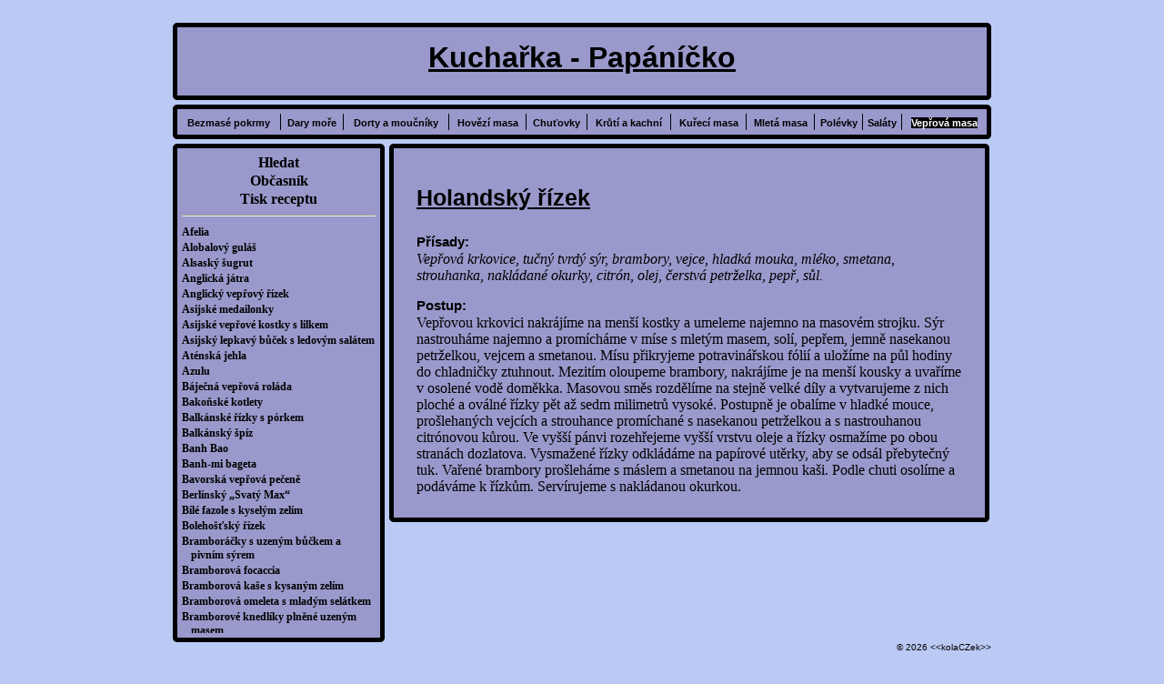

--- FILE ---
content_type: text/html; charset=UTF-8
request_url: https://papanicko.eu/VepTiovZd_masa-K11/HolandskZu_TiZnzek-R4884
body_size: 33954
content:
<!DOCTYPE html PUBLIC "-//W3C//DTD XHTML 1.1//EN" "http://www.w3.org/TR/xhtml11/DTD/xhtml11.dtd">

<html xmlns="http://www.w3.org/1999/xhtml" xml:lang="cs">
<head>
  <meta http-equiv="content-type" content="text/html; charset=UTF-8" />
  <meta name="google-site-verification" content="cCj95ikLzQ7MH5HsjebgP5094zd3liGRnI3wHUOBzvQ" />
  <meta name="y_key" content="e5405ccd8bb72d6a" />
  <meta name="author" content="kolaCZek" />
  <meta http-equiv="content-language" content="cs" />
  <meta name="copyright" content="© 2009 kolaCZek" />
  <meta name="robots" content="all,follow" />
  <meta http-equiv="expires" content="-1" />
  <meta name="rating" content="general" />
  <meta http-equiv="pragma" content="no-cache" />
  <meta name="keywords" content="Vepřová masa, Holandský řízek, Vepřová krkovice, tučný tvrdý sýr, brambory, vejce, hladká mouka, mléko, smetana, strouhanka, nakládané okurky, citrón, olej, čerstvá petrželka, pepř, sůl." />
<meta name="description" content="Holandský řízek - Vepřovou krkovici nakrájíme na menší kostky a umeleme najemno na masovém strojku. Sýr nastrouháme najemno a promícháme v míse s mletým masem, solí, pepřem, jemně nasekanou petrželkou, vejcem a smetanou. Mísu přikryjeme potravinářskou fólií a uložíme na půl hodiny do chladničky ztuhnout.
Mezitím oloupeme brambory, nakrájíme je na menší kousky a uvaříme v osolené vodě doměkka. 
Masovou směs rozdělíme na stejně velké díly a vytvarujeme z nich ploché a oválné řízky pět až sedm milimetrů vysoké. Postupně je obalíme v hladké mouce, prošlehaných vejcích a strouhance promíchané s nasekanou petrželkou a s nastrouhanou citrónovou kůrou. Ve vyšší pánvi rozehřejeme vyšší vrstvu oleje a řízky osmažíme po obou stranách dozlatova. Vysmažené řízky odkládáme na papírové utěrky, aby se odsál přebytečný tuk.
Vařené brambory prošleháme s máslem a smetanou na jemnou kaši. Podle chuti osolíme a podáváme k řízkům. Servírujeme s nakládanou okurkou.
" />
<title>Kuchařka Papáníčko - Holandský řízek</title>

  <link rel="stylesheet" href="https://papanicko.eu/data/style_screen.css" media="screen" type="text/css" />
  <link rel="stylesheet" href="https://papanicko.eu/data/style_print.css" media="print" type="text/css" />

  <link rel="shortcut icon" href="https://papanicko.eu/img/favico.ico" />
</head>

<body>

<div id="layout">

    <div id="logo">
     <div class="lh"></div><div class="ph"></div><div class="ld"></div><div class="pd"></div>
        <h1>Kuchařka - Papáníčko</h1>
     </div>

     <div id="kategorie">
     <div class="lh"></div><div class="ph"></div><div class="ld"></div><div class="pd"></div>
        <table style="width: 100%; border: 0px"  cellpadding="0" cellspacing="0"><tr>
        <td><a href="https://papanicko.eu/BezmasZS_pokrmy-K1" title="Počet receptů: 1657">Bezmasé pokrmy</a></td><td style="border-left: 1px solid #000000"><a href="https://papanicko.eu/Dary_moTie-K2" title="Počet receptů: 953">Dary moře</a></td><td style="border-left: 1px solid #000000"><a href="https://papanicko.eu/Dorty_a_moAOynZnky-K3" title="Počet receptů: 1623">Dorty a moučníky</a></td><td style="border-left: 1px solid #000000"><a href="https://papanicko.eu/HovOszZn_masa-K4" title="Počet receptů: 657">Hovězí masa</a></td><td style="border-left: 1px solid #000000"><a href="https://papanicko.eu/ChATDovky-K5" title="Počet receptů: 1138">Chuťovky</a></td><td style="border-left: 1px solid #000000"><a href="https://papanicko.eu/KrTEtZn_a_kachnZn-K6" title="Počet receptů: 363">Krůtí a kachní</a></td><td style="border-left: 1px solid #000000"><a href="https://papanicko.eu/KATiecZn_masa-K7" title="Počet receptů: 1057">Kuřecí masa</a></td><td style="border-left: 1px solid #000000"><a href="https://papanicko.eu/MletZd_masa-K8" title="Počet receptů: 273">Mletá masa</a></td><td style="border-left: 1px solid #000000"><a href="https://papanicko.eu/PolZSvky-K9" title="Počet receptů: 741">Polévky</a></td><td style="border-left: 1px solid #000000"><a href="https://papanicko.eu/SalZdty-K10" title="Počet receptů: 579">Saláty</a></td><td style="border-left: 1px solid #000000"><a href="https://papanicko.eu/VepTiovZd_masa-K11" title="Počet receptů: 1179" class="vybrane">Vepřová masa</a></td>        </tr></table>
     </div>

     <div id="menu">
     <div class="lh"></div><div class="ph"></div><div class="ld"></div><div class="pd"></div>
        <a href="https://papanicko.eu/Hledat">Hledat</a>
        <a href="https://papanicko.eu/Obcasnik">Občasník</a>
        <!--<a href="javascript:window.external.AddFavorite('https://papanicko.eu','Kuchařka%20-%20Papáníčko');">Přidat k oblíbeným</a>-->
        <a href="javascript:window.print()">Tisk receptu</a><hr /><div style="overflow: auto; padding: 0px; margin: 0px; height: 450px"><a href="https://papanicko.eu/VepTiovZd_masa-K11/Afelia-R1157" class="recept">Afelia</a><a href="https://papanicko.eu/VepTiovZd_masa-K11/AlobalovZu_gAlZdTd-R1124" class="recept">Alobalový guláš</a><a href="https://papanicko.eu/VepTiovZd_masa-K11/AlsaskZu_TdAgrAt-R2661" class="recept">Alsaský šugrut</a><a href="https://papanicko.eu/VepTiovZd_masa-K11/AnglickZd_jZdtra-R6655" class="recept">Anglická játra</a><a href="https://papanicko.eu/VepTiovZd_masa-K11/AnglickZu_vepTiovZu_TiZnzek-R1869" class="recept">Anglický vepřový řízek</a><a href="https://papanicko.eu/VepTiovZd_masa-K11/AsijskZS_medailonky-R5740" class="recept">Asijské medailonky</a><a href="https://papanicko.eu/VepTiovZd_masa-K11/AsijskZS_vepTiovZS_kostky_s_lilkem-R10153" class="recept">Asijské vepřové kostky s lilkem</a><a href="https://papanicko.eu/VepTiovZd_masa-K11/AsijskZu_lepkavZu_bTEOyek_s_ledovZum_salZdtem-R10024" class="recept">Asijský lepkavý bůček s ledovým salátem</a><a href="https://papanicko.eu/VepTiovZd_masa-K11/AtZSnskZd_jehla-R1084" class="recept">Aténská jehla</a><a href="https://papanicko.eu/VepTiovZd_masa-K11/AzAlA-R1106" class="recept">Azulu</a><a href="https://papanicko.eu/VepTiovZd_masa-K11/BZdjeOynZd_vepTiovZd_rolZdda-R1131" class="recept">Báječná vepřová roláda</a><a href="https://papanicko.eu/VepTiovZd_masa-K11/BakoTNskZS_kotlety-R1920" class="recept">Bakoňské kotlety</a><a href="https://papanicko.eu/VepTiovZd_masa-K11/BalkZdnskZS_TiZnzky_s_pZRrkem-R1874" class="recept">Balkánské řízky s pórkem</a><a href="https://papanicko.eu/VepTiovZd_masa-K11/BalkZdnskZu_TdpZnz-R2057" class="recept">Balkánský špíz</a><a href="https://papanicko.eu/VepTiovZd_masa-K11/Banh_Bao-R6363" class="recept">Banh Bao</a><a href="https://papanicko.eu/VepTiovZd_masa-K11/Banh_mi_bageta-R8927" class="recept">Banh-mi bageta</a><a href="https://papanicko.eu/VepTiovZd_masa-K11/BavorskZd_vepTiovZd_peOyenOs-R9189" class="recept">Bavorská vepřová pečeně</a><a href="https://papanicko.eu/VepTiovZd_masa-K11/BerlZnnskZu_SvatZu_Max-R2741" class="recept">Berlínský „Svatý Max“</a><a href="https://papanicko.eu/VepTiovZd_masa-K11/BZnlZS_fazole_s_kyselZum_zelZnm-R5719" class="recept">Bílé fazole s kyselým zelím</a><a href="https://papanicko.eu/VepTiovZd_masa-K11/BolehoTdTDskZu_TiZnzek-R4498" class="recept">Bolehošťský řízek</a><a href="https://papanicko.eu/VepTiovZd_masa-K11/BramborZdOyky_s_AzenZum_bTEOykem_a_pivnZnm_sZurem-R9939" class="recept">Bramboráčky s uzeným bůčkem a pivním sýrem</a><a href="https://papanicko.eu/VepTiovZd_masa-K11/BramborovZd_focaccia-R6114" class="recept">Bramborová focaccia</a><a href="https://papanicko.eu/VepTiovZd_masa-K11/BramborovZd_kaTde_s_kysanZum_zelZnm-R1515" class="recept">Bramborová kaše s kysaným zelím</a><a href="https://papanicko.eu/VepTiovZd_masa-K11/BramborovZd_omeleta_s_mladZum_selZdtkem-R7662" class="recept">Bramborová omeleta s mladým selátkem</a><a href="https://papanicko.eu/VepTiovZd_masa-K11/BramborovZS_knedlZnky_plnOsnZS_AzenZum_masem-R6907" class="recept">Bramborové knedlíky plněné uzeným masem</a><a href="https://papanicko.eu/VepTiovZd_masa-K11/BramborovZS_placiOyky_plnOsnZS_AzenZum_a_TdpenZdtem-R8386" class="recept">Bramborové placičky plněné uzeným a špenátem</a><a href="https://papanicko.eu/VepTiovZd_masa-K11/BramborovZS_placky_s_AzenZum_masem-R9676" class="recept">Bramborové placky s uzeným masem</a><a href="https://papanicko.eu/VepTiovZd_masa-K11/BramborovZS_TdZdteOyky_plnOsnZS_AzenZum_masem-R1361" class="recept">Bramborové šátečky plněné uzeným masem</a><a href="https://papanicko.eu/VepTiovZd_masa-K11/BramborovZu_gAlZdTd_na_pivOs-R1809" class="recept">Bramborový guláš na pivě</a><a href="https://papanicko.eu/VepTiovZd_masa-K11/BramborovZu_zZdvin_s_AzenZum_masem-R5729" class="recept">Bramborový závin s uzeným masem</a><a href="https://papanicko.eu/VepTiovZd_masa-K11/Brambory_zapeOyenZS_s_mletZum_masem_a_leOyem-R2014" class="recept">Brambory zapečené s mletým masem a lečem</a><a href="https://papanicko.eu/VepTiovZd_masa-K11/Brambory_zapeOyenZS_se_zelZnm-R5699" class="recept">Brambory zapečené se zelím</a><a href="https://papanicko.eu/VepTiovZd_masa-K11/BratislavskZd_vepTiovZd_plec-R8760" class="recept">Bratislavská vepřová plec</a><a href="https://papanicko.eu/VepTiovZd_masa-K11/BrnOsnskZu_kotlet-R1915" class="recept">Brněnský kotlet</a><a href="https://papanicko.eu/VepTiovZd_masa-K11/BrnOsnskZu_TiZnzek-R1860" class="recept">Brněnský řízek</a><a href="https://papanicko.eu/VepTiovZd_masa-K11/BrokolicovZS_kotlety-R1614" class="recept">Brokolicové kotlety</a><a href="https://papanicko.eu/VepTiovZd_masa-K11/BrokolicovZu_kolZdOy_s_AzenZum_masem_a_oTiechy-R7560" class="recept">Brokolicový koláč s uzeným masem a ořechy</a><a href="https://papanicko.eu/VepTiovZd_masa-K11/BTEOyek_na_pivA-R10139" class="recept">Bůček na pivu</a><a href="https://papanicko.eu/VepTiovZd_masa-K11/BTEOyek_peOyenZu_na_TdalvOsji-R5773" class="recept">Bůček pečený na šalvěji</a><a href="https://papanicko.eu/VepTiovZd_masa-K11/BTEOyek_peOyenZu_s_nZddivkoA-R3020" class="recept">Bůček pečený s nádivkou</a><a href="https://papanicko.eu/VepTiovZd_masa-K11/BTEOyek_peOyenZu_v_boArbonA-R7470" class="recept">Bůček pečený v bourbonu</a><a href="https://papanicko.eu/VepTiovZd_masa-K11/BTEOyek_peOyenZu_v_kTienovZSm_jogArtA-R9822" class="recept">Bůček pečený v křenovém jogurtu</a><a href="https://papanicko.eu/VepTiovZd_masa-K11/BTEOyek_plnOsnZu_pZRrkem-R1848" class="recept">Bůček plněný pórkem</a><a href="https://papanicko.eu/VepTiovZd_masa-K11/BTEOyek_s_avokZddem-R5003" class="recept">Bůček s avokádem</a><a href="https://papanicko.eu/VepTiovZd_masa-K11/BTEOyek_s_meloAnem-R6616" class="recept">Bůček s melounem</a><a href="https://papanicko.eu/VepTiovZd_masa-K11/BTEOyek_zapeOyenZu_s_jogArtem_a_kTienem-R7343" class="recept">Bůček zapečený s jogurtem a křenem</a><a href="https://papanicko.eu/VepTiovZd_masa-K11/BTEOykovZd_rolZdda-R2231" class="recept">Bůčková roláda</a><a href="https://papanicko.eu/VepTiovZd_masa-K11/BTEOykovZd_rolZdda_asijskZuch_chAtZn-R9912" class="recept">Bůčková roláda asijských chutí</a><a href="https://papanicko.eu/VepTiovZd_masa-K11/BTEOykovZS_kostky_v_pivnZnm_tOsstZnOykA-R2555" class="recept">Bůčkové kostky v pivním těstíčku</a><a href="https://papanicko.eu/VepTiovZd_masa-K11/BTEOykovZS_pTiekvapenZn-R1092" class="recept">Bůčkové překvapení</a><a href="https://papanicko.eu/VepTiovZd_masa-K11/BTEOykovZS_vZupeOyky-R7481" class="recept">Bůčkové výpečky</a><a href="https://papanicko.eu/VepTiovZd_masa-K11/BAlharskZd_kjAfleta-R2107" class="recept">Bulharská kjufleta</a><a href="https://papanicko.eu/VepTiovZd_masa-K11/BArger_s_modrZum_sZurem-R7758" class="recept">Burger s modrým sýrem</a><a href="https://papanicko.eu/VepTiovZd_masa-K11/BArger_s_trhanZum_masem_a_zelnZum_salZdtem-R8754" class="recept">Burger s trhaným masem a zelným salátem</a><a href="https://papanicko.eu/VepTiovZd_masa-K11/BAta_shogayaki-R9077" class="recept">Buta shogayaki</a><a href="https://papanicko.eu/VepTiovZd_masa-K11/BylinkovZd_krkovice_s_fenyklem_a_tvarohovZumi_noky-R4604" class="recept">Bylinková krkovice s fenyklem a tvarohovými noky</a><a href="https://papanicko.eu/VepTiovZd_masa-K11/BylinkovZS_brambory_s_krkoviOykoA_z_jednoho_pekZdOykA-R8224" class="recept">Bylinkové brambory s krkovičkou z jednoho pekáčku</a><a href="https://papanicko.eu/VepTiovZd_masa-K11/BylinkovZS_mATdliOyky_se_sZurem-R1574" class="recept">Bylinkové mušličky se sýrem</a><a href="https://papanicko.eu/VepTiovZd_masa-K11/BylinkovZS_peOyenZS_TiZnzky-R10274" class="recept">Bylinkové pečené řízky</a><a href="https://papanicko.eu/VepTiovZd_masa-K11/Carnitas_tacos-R8135" class="recept">Carnitas tacos</a><a href="https://papanicko.eu/VepTiovZd_masa-K11/CelozrnnZS_palaOyinky_se_TdpenZdtem-R1484" class="recept">Celozrnné palačinky se špenátem</a><a href="https://papanicko.eu/VepTiovZd_masa-K11/CibAlovZS_TiZnzeOyky_narAby-R2452" class="recept">Cibulové řízečky naruby</a><a href="https://papanicko.eu/VepTiovZd_masa-K11/CibAlovZu_kolZdOy_s_mletZum_masem-R8373" class="recept">Cibulový koláč s mletým masem</a><a href="https://papanicko.eu/VepTiovZd_masa-K11/CibAlovZu_TdpZnz-R1169" class="recept">Cibulový špíz</a><a href="https://papanicko.eu/VepTiovZd_masa-K11/CikZdnskZd_peOyenOs_s_paprikovoA_nZdplnZn-R2850" class="recept">Cikánská pečeně s paprikovou náplní</a><a href="https://papanicko.eu/VepTiovZd_masa-K11/CikZdnskZu_gAlZdTd-R1815" class="recept">Cikánský guláš</a><a href="https://papanicko.eu/VepTiovZd_masa-K11/CikZdnskZu_TiZnzek-R6044" class="recept">Cikánský řízek</a><a href="https://papanicko.eu/VepTiovZd_masa-K11/Cottage_kapsy_se_sATdenZumi_rajOyaty-R7953" class="recept">Cottage kapsy se sušenými rajčaty</a><a href="https://papanicko.eu/VepTiovZd_masa-K11/CAketovZu_nZdkyp_na_plech_s_AzenZum_masem-R9562" class="recept">Cuketový nákyp na plech s uzeným masem</a><a href="https://papanicko.eu/VepTiovZd_masa-K11/OernohorskZu_TiZnzek-R8970" class="recept">Černohorský řízek</a><a href="https://papanicko.eu/VepTiovZd_masa-K11/OernZu_koTien_se_TdAnkovZumi_plZdtky-R1175" class="recept">Černý kořen se šunkovými plátky</a><a href="https://papanicko.eu/VepTiovZd_masa-K11/OervenZd_rZuToe_z_hlavnZnho_mOssta-R1240" class="recept">Červená rýže z hlavního města</a><a href="https://papanicko.eu/VepTiovZd_masa-K11/OervenZS_rizoto-R2132" class="recept">Červené rizoto</a><a href="https://papanicko.eu/VepTiovZd_masa-K11/OesnekovZS_TiZnzky_narAby-R2780" class="recept">Česnekové řízky naruby</a><a href="https://papanicko.eu/VepTiovZd_masa-K11/Oesnekovo_bylinkovZd_panenka-R8109" class="recept">Česnekovo-bylinková panenka</a><a href="https://papanicko.eu/VepTiovZd_masa-K11/OesnekovZu_krZSm_s_topinkoA-R4657" class="recept">Česnekový krém s topinkou</a><a href="https://papanicko.eu/VepTiovZd_masa-K11/OesnekovZu_olomoAckZu_TiZnzek-R2776" class="recept">Česnekový olomoucký řízek</a><a href="https://papanicko.eu/VepTiovZd_masa-K11/OZnna_z_bTEOykA_a_zelZn-R9895" class="recept">Čína z bůčku a zelí</a><a href="https://papanicko.eu/VepTiovZd_masa-K11/OZnna_z_vepTiovZSho_masa_s_chTiestem-R2246" class="recept">Čína z vepřového masa s chřestem</a><a href="https://papanicko.eu/VepTiovZd_masa-K11/OZnnskZd_topinka-R2234" class="recept">Čínská topinka</a><a href="https://papanicko.eu/VepTiovZd_masa-K11/OZnnskZS_cAketovZS_placky_s_mletZum_masem_a_PonzA_omZdOykoA-R9582" class="recept">Čínské cuketové placky s mletým masem a Ponzu omáčkou</a><a href="https://papanicko.eu/VepTiovZd_masa-K11/OZnnskZS_nAdle_s_vepTiovZumi_jZdtry-R1130" class="recept">Čínské nudle s vepřovými játry</a><a href="https://papanicko.eu/VepTiovZd_masa-K11/OZnnskZS_vepTiovZS_kostky-R2265" class="recept">Čínské vepřové kostky</a><a href="https://papanicko.eu/VepTiovZd_masa-K11/OoOyka_s_masovZumi_koAlemi-R7852" class="recept">Čočka s masovými koulemi</a><a href="https://papanicko.eu/VepTiovZd_masa-K11/OoOykovZd_baTdta_s_AzenZum_masem-R2304" class="recept">Čočková bašta s uzeným masem</a><a href="https://papanicko.eu/VepTiovZd_masa-K11/OZdbelskZd_pomazZdnka-R1163" class="recept">Ďábelská pomazánka</a><a href="https://papanicko.eu/VepTiovZd_masa-K11/OZdbelskZd_vepTiovZd_smOss_v_bramborZdkA-R1105" class="recept">Ďábelská vepřová směs v bramboráku</a><a href="https://papanicko.eu/VepTiovZd_masa-K11/DebrecZnnskZS_maso-R2030" class="recept">Debrecínské maso</a><a href="https://papanicko.eu/VepTiovZd_masa-K11/DebrecZnnskZS_ragZY_z_vepTiovZSho_masa-R2388" class="recept">Debrecínské ragú z vepřového masa</a><a href="https://papanicko.eu/VepTiovZd_masa-K11/DOsOyZnnskZu_kotlet-R1771" class="recept">Děčínský kotlet</a><a href="https://papanicko.eu/VepTiovZd_masa-K11/DOsdova_bArOyona-R1491" class="recept">Dědova burčona</a><a href="https://papanicko.eu/VepTiovZd_masa-K11/DivokZu_vepTiovZu_gAlZdTd-R1830" class="recept">Divoký vepřový guláš</a><a href="https://papanicko.eu/VepTiovZd_masa-K11/DokTiApava_ApeOyenZu_vepTiovZu_bok_s_hrZdTdkovZum_pyrZS_a_peOyenoA_mrkvZn-R9686" class="recept">Dokřupava upečený vepřový bok s hráškovým pyré a pečenou mrkví</a><a href="https://papanicko.eu/VepTiovZd_masa-K11/DomZdcZn_Tdpecle_se_slaninoA_a_ToampiZRny-R4276" class="recept">Domácí špecle se slaninou a žampióny</a><a href="https://papanicko.eu/VepTiovZd_masa-K11/DragoAnskZu_marTd-R1932" class="recept">Dragounský marš</a><a href="https://papanicko.eu/VepTiovZd_masa-K11/DATdenZd_krkoviOyka_se_zeleninoA_a_hoAbami-R2330" class="recept">Dušená krkovička se zeleninou a houbami</a><a href="https://papanicko.eu/VepTiovZd_masa-K11/DATdenZd_mrkev_s_kedlAbnoA_hrZdTdkem_a_se_TdAnkoA-R5831" class="recept">Dušená mrkev s kedlubnou, hráškem a se šunkou</a><a href="https://papanicko.eu/VepTiovZd_masa-K11/DATdenZd_vepTiovZd_kZuta_na_TdpanOslskZu_zpTEsob-R10271" class="recept">Dušená vepřová kýta na španělský způsob</a><a href="https://papanicko.eu/VepTiovZd_masa-K11/DATdenZd_vepTiovZd_kZuta_s_marinovanoA_brokolicZn-R2938" class="recept">Dušená vepřová kýta s marinovanou brokolicí</a><a href="https://papanicko.eu/VepTiovZd_masa-K11/DATdenZd_ToebZnrka_se_ToampiZRny-R1127" class="recept">Dušená žebírka se žampióny</a><a href="https://papanicko.eu/VepTiovZd_masa-K11/DATdenZS_TdpZnzy_s_vepTiovoA_panenkoA_a_zeleninoA-R2576" class="recept">Dušené špízy s vepřovou panenkou a zeleninou</a><a href="https://papanicko.eu/VepTiovZd_masa-K11/DATdenZS_vepTiovZS_kostky_na_OyervenZSm_vZnnOs-R4283" class="recept">Dušené vepřové kostky na červeném víně</a><a href="https://papanicko.eu/VepTiovZd_masa-K11/DATdenZS_vepTiovZS_kostky_s_mrkvZn-R5026" class="recept">Dušené vepřové kostky s mrkví</a><a href="https://papanicko.eu/VepTiovZd_masa-K11/DATdenZS_vepTiovZS_kostky_s_octem_balsamico_a_hoAbami-R4609" class="recept">Dušené vepřové kostky s octem balsamico a houbami</a><a href="https://papanicko.eu/VepTiovZd_masa-K11/DATdenZS_vepTiovZS_ledvinky-R2061" class="recept">Dušené vepřové ledvinky</a><a href="https://papanicko.eu/VepTiovZd_masa-K11/DATdenZS_vepTiovZS_maso_v_mrkvi_s_bramborovoA_kaTdZn-R9003" class="recept">Dušené vepřové maso v mrkvi s bramborovou kaší</a><a href="https://papanicko.eu/VepTiovZd_masa-K11/DATdenZS_vepTiovZS_na_OyesnekA-R8780" class="recept">Dušené vepřové na česneku</a><a href="https://papanicko.eu/VepTiovZd_masa-K11/DATdenZS_vepTiovZS_s_fenyklem_olivami_a_sATdenZumi_rajOyaty-R5169" class="recept">Dušené vepřové s fenyklem, olivami a sušenými rajčaty</a><a href="https://papanicko.eu/VepTiovZd_masa-K11/DATdenZS_vepTiovZS_s_hlZnvoA_ZYstTiiOynoA-R3164" class="recept">Dušené vepřové s hlívou ústřičnou</a><a href="https://papanicko.eu/VepTiovZd_masa-K11/DATdenZS_vepTiovZS_s_kysanZum_zelZnm-R3376" class="recept">Dušené vepřové s kysaným zelím</a><a href="https://papanicko.eu/VepTiovZd_masa-K11/DATdenZS_vepTiovZS_s_pZRrkem_a_ciderem-R8934" class="recept">Dušené vepřové s pórkem a ciderem</a><a href="https://papanicko.eu/VepTiovZd_masa-K11/DToAveOy_po_BAlharskA-R1927" class="recept">Džuveč po Bulharsku</a><a href="https://papanicko.eu/VepTiovZd_masa-K11/Eifelovy_placiOyky-R2121" class="recept">Eifelovy placičky</a><a href="https://papanicko.eu/VepTiovZd_masa-K11/Enchiladas_zapeOyenZd_tortilla_s_mletZum_masem_a_salsoA_roja-R4753" class="recept">Enchiladas – zapečená tortilla s mletým masem a salsou roja</a><a href="https://papanicko.eu/VepTiovZd_masa-K11/Extra_kTiApavZu_javorovZu_bTEOyek-R8469" class="recept">Extra křupavý javorový bůček</a><a href="https://papanicko.eu/VepTiovZd_masa-K11/FarmZdTiskZS_kyselZS_zelZn-R6285" class="recept">Farmářské kyselé zelí</a><a href="https://papanicko.eu/VepTiovZd_masa-K11/Fazole_zapeOyenZS_s_AzenZum_a_klobZdsoA-R3264" class="recept">Fazole zapečené s uzeným a klobásou</a><a href="https://papanicko.eu/VepTiovZd_masa-K11/Fazolky_s_jablky_a_AzenZum-R1118" class="recept">Fazolky s jablky a uzeným</a><a href="https://papanicko.eu/VepTiovZd_masa-K11/FazolovZu_gAlZdTd_cassoAlet-R7772" class="recept">Fazolový guláš cassoulet</a><a href="https://papanicko.eu/VepTiovZd_masa-K11/FilipZnnskZS_kebaby_z_vepTiovZSho_bTEOykA-R8098" class="recept">Filipínské kebaby z vepřového bůčku</a><a href="https://papanicko.eu/VepTiovZd_masa-K11/FlambovanZS_vepTiovZS_na_pZdnvi-R3188" class="recept">Flambované vepřové na pánvi</a><a href="https://papanicko.eu/VepTiovZd_masa-K11/FlorentskZd_vepTiovZd_peOyenOs-R4049" class="recept">Florentská vepřová pečeně</a><a href="https://papanicko.eu/VepTiovZd_masa-K11/FrancoAzskZS_rillettes-R5009" class="recept">Francouzské rillettes</a><a href="https://papanicko.eu/VepTiovZd_masa-K11/FrancoAzskZS_Tdkvarky-R1463" class="recept">Francouzské škvarky</a><a href="https://papanicko.eu/VepTiovZd_masa-K11/FrankfArtskZS_kotlety_se_zelZnm-R1126" class="recept">Frankfurtské kotlety se zelím</a><a href="https://papanicko.eu/VepTiovZd_masa-K11/FrikasZS_s_vepTiovZum_masem-R3886" class="recept">Frikasé s vepřovým masem</a><a href="https://papanicko.eu/VepTiovZd_masa-K11/FAsilli_s_mletZum_masem_a_brokolicZn-R4062" class="recept">Fusilli s mletým masem a brokolicí</a><a href="https://papanicko.eu/VepTiovZd_masa-K11/Galja-R2075" class="recept">Galja</a><a href="https://papanicko.eu/VepTiovZd_masa-K11/GlazovanZd_praToskZd_TdAnka-R6923" class="recept">Glazovaná pražská šunka</a><a href="https://papanicko.eu/VepTiovZd_masa-K11/Gnocchi_se_TdpenZdtem_a_mletZum_masem-R9827" class="recept">Gnocchi se špenátem a mletým masem</a><a href="https://papanicko.eu/VepTiovZd_masa-K11/Gnocchi_se_TdpenZdtem_a_vepTiovoA_panenkoA-R5585" class="recept">Gnocchi se špenátem a vepřovou panenkou</a><a href="https://papanicko.eu/VepTiovZd_masa-K11/Gozleme_plnOsnZS_kapsy-R8451" class="recept">Gozleme plněné kapsy</a><a href="https://papanicko.eu/VepTiovZd_masa-K11/GratinovanZS_vepTiovZS_TiZnzeOyky-R1895" class="recept">Gratinované vepřové řízečky</a><a href="https://papanicko.eu/VepTiovZd_masa-K11/GrilovanZd_krkovice-R4723" class="recept">Grilovaná krkovice</a><a href="https://papanicko.eu/VepTiovZd_masa-K11/GrilovanZd_krkovice_s_kozZnm_sZurem_a_rajOyatovZum_salZdtem-R7976" class="recept">Grilovaná krkovice s kozím sýrem a rajčatovým salátem</a><a href="https://papanicko.eu/VepTiovZd_masa-K11/GrilovanZd_krkovice_s_paprikami_a_jogArtem-R6841" class="recept">Grilovaná krkovice s paprikami a jogurtem</a><a href="https://papanicko.eu/VepTiovZd_masa-K11/GrilovanZd_krkoviOyka_s_fazolkami_a_kroketami-R5635" class="recept">Grilovaná krkovička s fazolkami a kroketami</a><a href="https://papanicko.eu/VepTiovZd_masa-K11/GrilovanZd_krkoviOyka_s_medovo_hoTiOyicovZum_dresinkem-R6718" class="recept">Grilovaná krkovička s medovo-hořčicovým dresinkem</a><a href="https://papanicko.eu/VepTiovZd_masa-K11/GrilovanZd_panenka_plnOsnZd_oTiechy_a_sZurem-R9553" class="recept">Grilovaná panenka plněná ořechy a sýrem</a><a href="https://papanicko.eu/VepTiovZd_masa-K11/GrilovanZd_panenka_se_salZdtem_z_Nivy_a_jablky-R9520" class="recept">Grilovaná panenka se salátem z Nivy a jablky</a><a href="https://papanicko.eu/VepTiovZd_masa-K11/GrilovanZd_TdAnka_s_viTdTNovoA_omZdOykoA-R2006" class="recept">Grilovaná šunka s višňovou omáčkou</a><a href="https://papanicko.eu/VepTiovZd_masa-K11/GrilovanZd_vepTiovZd_panenka_dle_receptA_krOymZdTiky_MarkZSty-R2787" class="recept">Grilovaná vepřová panenka dle receptu krčmářky Markéty</a><a href="https://papanicko.eu/VepTiovZd_masa-K11/GrilovanZd_vepTiovZd_panenka_s_OyesnekovoA_omZdOykoA-R7177" class="recept">Grilovaná vepřová panenka s česnekovou omáčkou</a><a href="https://papanicko.eu/VepTiovZd_masa-K11/GrilovanZd_vepTiovZd_panenka_s_fazolovZum_salZdtem-R7603" class="recept">Grilovaná vepřová panenka s fazolovým salátem</a><a href="https://papanicko.eu/VepTiovZd_masa-K11/GrilovanZd_vepTiovZd_panenka_s_kZdvovZum_celerem_a_bZnlZum_chTiestem-R4670" class="recept">Grilovaná vepřová panenka s kávovým celerem a bílým chřestem</a><a href="https://papanicko.eu/VepTiovZd_masa-K11/GrilovanZd_vepTiovZd_panenka_s_peOyenZum_salZdtem-R9210" class="recept">Grilovaná vepřová panenka s pečeným salátem</a><a href="https://papanicko.eu/VepTiovZd_masa-K11/GrilovanZd_vepTiovZd_ToebZnrka-R5560" class="recept">Grilovaná vepřová žebírka</a><a href="https://papanicko.eu/VepTiovZd_masa-K11/GrilovanZd_ToebZnrka_s_brAschettoA_a_tzatziki-R9505" class="recept">Grilovaná žebírka s bruschettou a tzatziki</a><a href="https://papanicko.eu/VepTiovZd_masa-K11/GrilovanZd_Toebra_s_barbecAe_omZdOykoA-R5260" class="recept">Grilovaná žebra s barbecue omáčkou</a><a href="https://papanicko.eu/VepTiovZd_masa-K11/GrilovanZS_kotlety_s_fazolovZum_salZdtem-R9394" class="recept">Grilované kotlety s fazolovým salátem</a><a href="https://papanicko.eu/VepTiovZd_masa-K11/GrilovanZS_kotlety_s_pikantnZn_omZdOykoA-R1897" class="recept">Grilované kotlety s pikantní omáčkou</a><a href="https://papanicko.eu/VepTiovZd_masa-K11/GrilovanZS_maso_na_pivOs-R2730" class="recept">Grilované maso na pivě</a><a href="https://papanicko.eu/VepTiovZd_masa-K11/GrilovanZS_maso_s_pepTiovoA_omZdOykoA-R7486" class="recept">Grilované maso s pepřovou omáčkou</a><a href="https://papanicko.eu/VepTiovZd_masa-K11/GrilovanZS_plnOsnZS_vepTiovZS_TiZnzky-R1181" class="recept">Grilované plněné vepřové řízky</a><a href="https://papanicko.eu/VepTiovZd_masa-K11/GrilovanZS_TdpZnzy_s_vepTiovZum_masem_a_klobZdsoA-R3946" class="recept">Grilované špízy s vepřovým masem a klobásou</a><a href="https://papanicko.eu/VepTiovZd_masa-K11/GrilovanZS_vepTiovZS_kotlety_na_hoTiOyici-R8006" class="recept">Grilované vepřové kotlety na hořčici</a><a href="https://papanicko.eu/VepTiovZd_masa-K11/GrilovanZS_vepTiovZS_medailonky-R5545" class="recept">Grilované vepřové medailonky</a><a href="https://papanicko.eu/VepTiovZd_masa-K11/GrilovanZS_vepTiovZS_medailonky_s_peOyenZumi_bramborovZumi_chipsy_a_fZnky-R9588" class="recept">Grilované vepřové medailonky s pečenými bramborovými chipsy a fíky</a><a href="https://papanicko.eu/VepTiovZd_masa-K11/GrilovanZu_TdpZnz_z_krkovice_s_cibAlZn_a_pTiedvaTienZum_bramborem-R9595" class="recept">Grilovaný špíz z krkovice s cibulí a předvařeným bramborem</a><a href="https://papanicko.eu/VepTiovZd_masa-K11/GrilovanZu_TdpZnz_z_vepTiovZS_krkovice_a_klobZdsy_se_zeleninoA-R3386" class="recept">Grilovaný špíz z vepřové krkovice a klobásy se zeleninou</a><a href="https://papanicko.eu/VepTiovZd_masa-K11/GrilovanZu_zaAzenZu_bTEOyek-R7866" class="recept">Grilovaný zauzený bůček</a><a href="https://papanicko.eu/VepTiovZd_masa-K11/GAlZdTd_bez_mZnchZdnZn-R1653" class="recept">Guláš bez míchání</a><a href="https://papanicko.eu/VepTiovZd_masa-K11/GAlZdTd_na_OyernZSm_pivA-R1825" class="recept">Guláš na černém pivu</a><a href="https://papanicko.eu/VepTiovZd_masa-K11/GAlZdTd_z_hTiZnbkTE_a_masa-R2616" class="recept">Guláš z hříbků a masa</a><a href="https://papanicko.eu/VepTiovZd_masa-K11/GAlZdTd_z_vepTiovZSho_masa_a_zeleniny-R2427" class="recept">Guláš z vepřového masa a zeleniny</a><a href="https://papanicko.eu/VepTiovZd_masa-K11/GArmZdnskZu_bochnZnk-R1728" class="recept">Gurmánský bochník</a><a href="https://papanicko.eu/VepTiovZd_masa-K11/Gyoza_knedlZnOyky-R8790" class="recept">Gyoza knedlíčky</a><a href="https://papanicko.eu/VepTiovZd_masa-K11/HalATdky_se_zelZnm_a_AzenZum-R2353" class="recept">Halušky se zelím a uzeným</a><a href="https://papanicko.eu/VepTiovZd_masa-K11/HavajskZS_vepTiovZS_kotletky-R1098" class="recept">Havajské vepřové kotletky</a><a href="https://papanicko.eu/VepTiovZd_masa-K11/HavZnTiskZS_kotlety-R1262" class="recept">Havířské kotlety</a><a href="https://papanicko.eu/VepTiovZd_masa-K11/Hawai_bArger_s_omZdOykoA_teriyaki-R8871" class="recept">Hawai burger s omáčkou teriyaki</a><a href="https://papanicko.eu/VepTiovZd_masa-K11/HejkalTEv_plnOsnZu_TiZnzek-R1182" class="recept">Hejkalův plněný řízek</a><a href="https://papanicko.eu/VepTiovZd_masa-K11/Hessova_remoska-R1854" class="recept">Hessova remoska</a><a href="https://papanicko.eu/VepTiovZd_masa-K11/HlaviOyka_z_AzenZSho_masa-R1474" class="recept">Hlavička z uzeného masa</a><a href="https://papanicko.eu/VepTiovZd_masa-K11/HlZdvkovZS_zelZn_mletZS_kAliOyky_a_brambory_v_jednom_pekZdOykA-R8309" class="recept">Hlávkové zelí, mleté kuličky a brambory v jednom pekáčku</a><a href="https://papanicko.eu/VepTiovZd_masa-K11/HolandskZS_TiZnzky-R2238" class="recept">Holandské řízky</a><a href="https://papanicko.eu/VepTiovZd_masa-K11/HolandskZu_TiZnzek-R4884" class="recept" style="color: #ffffff">Holandský řízek</a><a href="https://papanicko.eu/VepTiovZd_masa-K11/HolandskZu_TiZnzek_s_AzenZum_bTEOykem-R4653" class="recept">Holandský řízek s uzeným bůčkem</a><a href="https://papanicko.eu/VepTiovZd_masa-K11/HoAbovZS_raToniOyi-R3196" class="recept">Houbové ražniči</a><a href="https://papanicko.eu/VepTiovZd_masa-K11/HoAbovec_s_AzenZum_masem-R2508" class="recept">Houbovec s uzeným masem</a><a href="https://papanicko.eu/VepTiovZd_masa-K11/HoAbovZu_gAlZdTd_obloToenZu-R2490" class="recept">Houbový guláš obložený</a><a href="https://papanicko.eu/VepTiovZd_masa-K11/HoAbovZu_karbanZdtek_se_sZurem-R1502" class="recept">Houbový karbanátek se sýrem</a><a href="https://papanicko.eu/VepTiovZd_masa-K11/HradeckZS_koAle-R2162" class="recept">Hradecké koule</a><a href="https://papanicko.eu/VepTiovZd_masa-K11/HrZdch_a_kroApy-R1435" class="recept">Hrách a kroupy</a><a href="https://papanicko.eu/VepTiovZd_masa-K11/HrachovZd_kaTde_s_trhanZum_vepTiovZum_masem-R8694" class="recept">Hrachová kaše s trhaným vepřovým masem</a><a href="https://papanicko.eu/VepTiovZd_masa-K11/HrachovZd_kaTde_s_AzenZum_a_okArkoA-R6461" class="recept">Hrachová kaše s uzeným a okurkou</a><a href="https://papanicko.eu/VepTiovZd_masa-K11/HAstopeOyskZu_kotoAOy-R1855" class="recept">Hustopečský kotouč</a><a href="https://papanicko.eu/VepTiovZd_masa-K11/ChalApZdTiskZS_maso-R2028" class="recept">Chalupářské maso</a><a href="https://papanicko.eu/VepTiovZd_masa-K11/ChalApZdTiskZS_raToniOyi_s_rajOyaty_a_paprikoA-R1914" class="recept">Chalupářské ražniči s rajčaty a paprikou</a><a href="https://papanicko.eu/VepTiovZd_masa-K11/ChalApZdTiskZu_gAlZdTd_s_liTdkami-R5440" class="recept">Chalupářský guláš s liškami</a><a href="https://papanicko.eu/VepTiovZd_masa-K11/Chilli_gAlZdTd-R1610" class="recept">Chilli guláš</a><a href="https://papanicko.eu/VepTiovZd_masa-K11/ChlebZnOyek_s_vepTiovoA_panenkoA_a_pestem-R4470" class="recept">Chlebíček s vepřovou panenkou a pestem</a><a href="https://papanicko.eu/VepTiovZd_masa-K11/ChlApaOyky-R3714" class="recept">Chlupačky</a><a href="https://papanicko.eu/VepTiovZd_masa-K11/ChmelaTiskZS_medailonky-R1104" class="recept">Chmelařské medailonky</a><a href="https://papanicko.eu/VepTiovZd_masa-K11/ChoAcroAte-R7278" class="recept">Choucroute</a><a href="https://papanicko.eu/VepTiovZd_masa-K11/ChAtnZS_vepTiovZS_medailonky-R1135" class="recept">Chutné vepřové medailonky  </a><a href="https://papanicko.eu/VepTiovZd_masa-K11/ChATDovky_z_peOyenZSho_bTEOykA_s_naklZddanZumi_cibAlkami-R3619" class="recept">Chuťovky z pečeného bůčku s nakládanými cibulkami</a><a href="https://papanicko.eu/VepTiovZd_masa-K11/IndonZSskZS_nAdle-R1099" class="recept">Indonéské nudle</a><a href="https://papanicko.eu/VepTiovZd_masa-K11/IndonZSskZS_TiZnzky-R1865" class="recept">Indonéské řízky</a><a href="https://papanicko.eu/VepTiovZd_masa-K11/ItalskZd_kapsa_plnOsnZd_TdAnkoA_a_sZurem-R8046" class="recept">Italská kapsa plněná šunkou a sýrem</a><a href="https://papanicko.eu/VepTiovZd_masa-K11/ItalskZd_rZuToe-R1164" class="recept">Italská rýže</a><a href="https://papanicko.eu/VepTiovZd_masa-K11/ItalskZS_kotlety_se_salZdmem_a_sZurem-R1907" class="recept">Italské kotlety se salámem a sýrem</a><a href="https://papanicko.eu/VepTiovZd_masa-K11/ItalskZS_krZSmovZS_rizoto_s_vepTiovoA_panenkoA-R3853" class="recept">Italské krémové rizoto s vepřovou panenkou</a><a href="https://papanicko.eu/VepTiovZd_masa-K11/ItalskZu_TdpZnz-R1479" class="recept">Italský špíz</a><a href="https://papanicko.eu/VepTiovZd_masa-K11/JableOynZS_kotlety-R1912" class="recept">Jablečné kotlety</a><a href="https://papanicko.eu/VepTiovZd_masa-K11/JaponskZu_vepTiovZu_TiZnzek_KatsAdon-R8422" class="recept">Japonský vepřový řízek Katsudon</a><a href="https://papanicko.eu/VepTiovZd_masa-K11/JarnZn_jZdtrovZS_placiOyky-R1170" class="recept">Jarní játrové placičky</a><a href="https://papanicko.eu/VepTiovZd_masa-K11/JarnZn_sekanZd-R6290" class="recept">Jarní sekaná</a><a href="https://papanicko.eu/VepTiovZd_masa-K11/JZdtra_po_TyrolskA-R10186" class="recept">Játra po Tyrolsku</a><a href="https://papanicko.eu/VepTiovZd_masa-K11/JZdtra_s_jablky_na_vZnnOs-R8484" class="recept">Játra s jablky na víně</a><a href="https://papanicko.eu/VepTiovZd_masa-K11/JZdtrovZS_hranolky_po_OyZnnskA-R1079" class="recept">Játrové hranolky po čínsku</a><a href="https://papanicko.eu/VepTiovZd_masa-K11/JZdtrovZS_TdpZnzy_s_jablky-R1119" class="recept">Játrové špízy s jablky</a><a href="https://papanicko.eu/VepTiovZd_masa-K11/JZdtrovZu_gAlZdTd-R2312" class="recept">Játrový guláš</a><a href="https://papanicko.eu/VepTiovZd_masa-K11/Jazyk_s_hoAbovoA_omZdOykoA_na_MoskevskZu_zpTEsob-R4920" class="recept">Jazyk s houbovou omáčkou na Moskevský způsob</a><a href="https://papanicko.eu/VepTiovZd_masa-K11/JednodAchZd_dATdenZd_kapAsta-R1314" class="recept">Jednoduchá dušená kapusta</a><a href="https://papanicko.eu/VepTiovZd_masa-K11/JednodAchZd_sekanZd-R2241" class="recept">Jednoduchá sekaná</a><a href="https://papanicko.eu/VepTiovZd_masa-K11/JemnZS_nZddivkovZS_knedlZnOyky-R5131" class="recept">Jemné nádivkové knedlíčky</a><a href="https://papanicko.eu/VepTiovZd_masa-K11/JiTiZnkova_pomsta-R1934" class="recept">Jiříkova pomsta</a><a href="https://papanicko.eu/VepTiovZd_masa-K11/JizerskZu_plnOsnZu_vepTiovZu_kotlet-R2681" class="recept">Jizerský plněný vepřový kotlet</a><a href="https://papanicko.eu/VepTiovZd_masa-K11/JiToanskZS_kotlety-R2339" class="recept">Jižanské kotlety</a><a href="https://papanicko.eu/VepTiovZd_masa-K11/KapAstovZS_OyevabOyiOyi-R1983" class="recept">Kapustové čevabčiči</a><a href="https://papanicko.eu/VepTiovZd_masa-K11/KapAstovZS_karbanZdtky_podle_Dity-R4516" class="recept">Kapustové karbanátky podle Dity</a><a href="https://papanicko.eu/VepTiovZd_masa-K11/KapAstovZS_karbanZdtky_z_AzenZS_krkovice-R6982" class="recept">Kapustové karbanátky z uzené krkovice</a><a href="https://papanicko.eu/VepTiovZd_masa-K11/KapAstovZS_zZdvitky_s_nZddivkoA-R1308" class="recept">Kapustové závitky s nádivkou</a><a href="https://papanicko.eu/VepTiovZd_masa-K11/KapAstovZu_nZdkyp_s_bramborami_a_masem-R3260" class="recept">Kapustový nákyp s bramborami a masem</a><a href="https://papanicko.eu/VepTiovZd_masa-K11/KaramelovZu_TdpZnz-R1167" class="recept">Karamelový špíz</a><a href="https://papanicko.eu/VepTiovZd_masa-K11/KarbanZdtky_BZdnh_mi-R6918" class="recept">Karbanátky Bánh mi</a><a href="https://papanicko.eu/VepTiovZd_masa-K11/KarbanZdtky_z_mletZSho_masa_s_lilkem_a_rajOyatovoA_salsoA-R3994" class="recept">Karbanátky z mletého masa s lilkem a rajčatovou salsou</a><a href="https://papanicko.eu/VepTiovZd_masa-K11/KarbanZdtky_z_AzenZS_krkovice-R2160" class="recept">Karbanátky z uzené krkovice</a><a href="https://papanicko.eu/VepTiovZd_masa-K11/KarbanZdtky_z_AzenZSho_masa-R1987" class="recept">Karbanátky z uzeného masa</a><a href="https://papanicko.eu/VepTiovZd_masa-K11/Kari_masovZd_smOss-R3243" class="recept">Kari masová směs</a><a href="https://papanicko.eu/VepTiovZd_masa-K11/KarkAlka-R1966" class="recept">Karkulka</a><a href="https://papanicko.eu/VepTiovZd_masa-K11/KarlZnnskZu_vepTiovZu_ptZdOyek-R9312" class="recept">Karlínský vepřový ptáček</a><a href="https://papanicko.eu/VepTiovZd_masa-K11/KarnevalovZu_gAlZdTd-R1427" class="recept">Karnevalový guláš</a><a href="https://papanicko.eu/VepTiovZd_masa-K11/Katovy_vepTiovZS_Tdpalky-R2628" class="recept">Katovy vepřové špalky</a><a href="https://papanicko.eu/VepTiovZd_masa-K11/KedlAbnovZS_karbanZdtky-R1735" class="recept">Kedlubnové karbanátky</a><a href="https://papanicko.eu/VepTiovZd_masa-K11/KlobZdsky_se_TdalotkovoA_omZdOykoA-R6030" class="recept">Klobásky se šalotkovou omáčkou </a><a href="https://papanicko.eu/VepTiovZd_masa-K11/KnedlZnOyky_dim_sAm_plnOsnZS_mletZum_masem-R8282" class="recept">Knedlíčky dim sum plněné mletým masem</a><a href="https://papanicko.eu/VepTiovZd_masa-K11/Knedlo_vepTio_zelo-R6438" class="recept">Knedlo vepřo zelo</a><a href="https://papanicko.eu/VepTiovZd_masa-K11/KoOyiOyZn_kTiik-R1843" class="recept">Kočičí křik</a><a href="https://papanicko.eu/VepTiovZd_masa-K11/KolZnnka_s_AzenZum_bTEOykem_a_tvarohem-R9885" class="recept">Kolínka s uzeným bůčkem a tvarohem</a><a href="https://papanicko.eu/VepTiovZd_masa-K11/KonfitovanZu_vepTiovZu_bTEOyek_se_zadOslZdvanoA_kapAstoA-R3487" class="recept">Konfitovaný vepřový bůček se zadělávanou kapustou</a><a href="https://papanicko.eu/VepTiovZd_masa-K11/KoTienOsnZS_kotlety-R1876" class="recept">Kořeněné kotlety</a><a href="https://papanicko.eu/VepTiovZd_masa-K11/KoTienOsnZS_TdpZnzy-R2283" class="recept">Kořeněné špízy</a><a href="https://papanicko.eu/VepTiovZd_masa-K11/KoTienOsnZu_kAskAs_s_peOyenZum_masem_a_sATdenZum_ovocem-R3684" class="recept">Kořeněný kuskus s pečeným masem a sušeným ovocem</a><a href="https://papanicko.eu/VepTiovZd_masa-K11/KoTdickZd_pochoAtka_v_bramborovZuch_plackZdch-R1917" class="recept">Košická pochoutka v bramborových plackách</a><a href="https://papanicko.eu/VepTiovZd_masa-K11/Kotlet_praToskZSho_AzenZdTie_s_vZndeTNskZum_knedlZnkem-R7255" class="recept">Kotlet pražského uzenáře s vídeňským knedlíkem</a><a href="https://papanicko.eu/VepTiovZd_masa-K11/Kotleta_plnOsnZd_smaToenicZn-R1905" class="recept">Kotleta plněná smaženicí</a><a href="https://papanicko.eu/VepTiovZd_masa-K11/Kotleta_plnOsnZd_Tdvestkami-R1864" class="recept">Kotleta plněná švestkami</a><a href="https://papanicko.eu/VepTiovZd_masa-K11/Kotleta_s_OyesnekovoA_omZdOykoA-R2863" class="recept">Kotleta s česnekovou omáčkou</a><a href="https://papanicko.eu/VepTiovZd_masa-K11/Kotleta_v_pivnZn_marinZddOs-R6412" class="recept">Kotleta v pivní marinádě</a><a href="https://papanicko.eu/VepTiovZd_masa-K11/Kotlety_Hit-R1781" class="recept">Kotlety Hit</a><a href="https://papanicko.eu/VepTiovZd_masa-K11/Kotlety_KazachstZdn-R1800" class="recept">Kotlety Kazachstán</a><a href="https://papanicko.eu/VepTiovZd_masa-K11/Kotlety_na_cibAlovZSm_lTETokA-R1284" class="recept">Kotlety na cibulovém lůžku</a><a href="https://papanicko.eu/VepTiovZd_masa-K11/Kotlety_na_hroznovZSm_vZnnOs-R1122" class="recept">Kotlety na hroznovém víně</a><a href="https://papanicko.eu/VepTiovZd_masa-K11/Kotlety_na_javorovZSm_sirApA-R9178" class="recept">Kotlety na javorovém sirupu</a><a href="https://papanicko.eu/VepTiovZd_masa-K11/Kotlety_na_mZdsle_s_jablky-R2342" class="recept">Kotlety na másle s jablky</a><a href="https://papanicko.eu/VepTiovZd_masa-K11/Kotlety_na_medA-R1091" class="recept">Kotlety na medu</a><a href="https://papanicko.eu/VepTiovZd_masa-K11/Kotlety_na_paprice-R1867" class="recept">Kotlety na paprice</a><a href="https://papanicko.eu/VepTiovZd_masa-K11/Kotlety_na_smetanOs-R6473" class="recept">Kotlety na smetaně</a><a href="https://papanicko.eu/VepTiovZd_masa-K11/Kotlety_na_vZnnOs_se_sATdenZumi_rajOyaty_a_kapary-R7959" class="recept">Kotlety na víně se sušenými rajčaty a kapary</a><a href="https://papanicko.eu/VepTiovZd_masa-K11/Kotlety_na_zelZn-R1858" class="recept">Kotlety na zelí</a><a href="https://papanicko.eu/VepTiovZd_masa-K11/Kotlety_nadZnvanZS_Tdvestkami-R1117" class="recept">Kotlety nadívané švestkami</a><a href="https://papanicko.eu/VepTiovZd_masa-K11/Kotlety_peOyenZS_na_hlZdvkovZSm_zelZn_a_mrkvi-R2013" class="recept">Kotlety pečené na hlávkovém zelí a mrkvi</a><a href="https://papanicko.eu/VepTiovZd_masa-K11/Kotlety_peOyenZS_na_kysanZSm_zelZn-R7085" class="recept">Kotlety pečené na kysaném zelí</a><a href="https://papanicko.eu/VepTiovZd_masa-K11/Kotlety_plnOsnZS_jablky_a_rozinkami-R1151" class="recept">Kotlety plněné jablky a rozinkami</a><a href="https://papanicko.eu/VepTiovZd_masa-K11/Kotlety_plnOsnZS_ovOyZnm_sZurem-R1709" class="recept">Kotlety plněné ovčím sýrem</a><a href="https://papanicko.eu/VepTiovZd_masa-K11/Kotlety_plnOsnZS_slaninoA_a_ovocem-R1134" class="recept">Kotlety plněné slaninou a ovocem</a><a href="https://papanicko.eu/VepTiovZd_masa-K11/Kotlety_po_AherskA-R1082" class="recept">Kotlety po uhersku</a><a href="https://papanicko.eu/VepTiovZd_masa-K11/Kotlety_po_vinaTiskA-R1087" class="recept">Kotlety po vinařsku</a><a href="https://papanicko.eu/VepTiovZd_masa-K11/Kotlety_rodeo-R1160" class="recept">Kotlety rodeo</a><a href="https://papanicko.eu/VepTiovZd_masa-K11/Kotlety_s_Oyesnekem_a_rajOyaty-R8394" class="recept">Kotlety s česnekem a rajčaty</a><a href="https://papanicko.eu/VepTiovZd_masa-K11/Kotlety_s_kTienem-R1489" class="recept">Kotlety s křenem</a><a href="https://papanicko.eu/VepTiovZd_masa-K11/Kotlety_s_liTdkami-R2831" class="recept">Kotlety s liškami</a><a href="https://papanicko.eu/VepTiovZd_masa-K11/Kotlety_s_teplZum_kapAstovZum_salZdtem-R1279" class="recept">Kotlety s teplým kapustovým salátem</a><a href="https://papanicko.eu/VepTiovZd_masa-K11/Kotlety_se_sardelovoA_pastoA-R1822" class="recept">Kotlety se sardelovou pastou</a><a href="https://papanicko.eu/VepTiovZd_masa-K11/Kotlety_se_zelZnm-R2412" class="recept">Kotlety se zelím</a><a href="https://papanicko.eu/VepTiovZd_masa-K11/Kotlety_v_alobalA_s_jablky-R1835" class="recept">Kotlety v alobalu s jablky</a><a href="https://papanicko.eu/VepTiovZd_masa-K11/Kotlety_ve_TdlehaOyce-R1536" class="recept">Kotlety ve šlehačce</a><a href="https://papanicko.eu/VepTiovZd_masa-K11/Kotlety_zapZSkanZS_s_hoAbami_a_sZurem-R1791" class="recept">Kotlety zapékané s houbami a sýrem</a><a href="https://papanicko.eu/VepTiovZd_masa-K11/KovbojskZd_kotleta-R2876" class="recept">Kovbojská kotleta</a><a href="https://papanicko.eu/VepTiovZd_masa-K11/KovbojskZS_kotlety-R1214" class="recept">Kovbojské kotlety</a><a href="https://papanicko.eu/VepTiovZd_masa-K11/KrakovskZd_maczanka-R3646" class="recept">Krakovská maczanka</a><a href="https://papanicko.eu/VepTiovZd_masa-K11/Krkovice_na_vZnnOs-R9934" class="recept">Krkovice na víně</a><a href="https://papanicko.eu/VepTiovZd_masa-K11/Krkovice_peOyenZd_s_brambory_a_mrkvZn_v_rAkZdvA-R8379" class="recept">Krkovice pečená s brambory a mrkví v rukávu</a><a href="https://papanicko.eu/VepTiovZd_masa-K11/Krkovice_s_ciderem_hoTiOyicZn_a_javorovZum_sirApem-R10203" class="recept">Krkovice s ciderem, hořčicí a javorovým sirupem</a><a href="https://papanicko.eu/VepTiovZd_masa-K11/Krkovice_s_ciderovoA_marinZddoA-R4781" class="recept">Krkovice s ciderovou marinádou</a><a href="https://papanicko.eu/VepTiovZd_masa-K11/Krkovice_s_cAketovZum_chlApatZum_knedlZnkem_a_smaToenoA_masovoA_koAlZn-R4598" class="recept">Krkovice s cuketovým chlupatým knedlíkem a smaženou masovou koulí</a><a href="https://papanicko.eu/VepTiovZd_masa-K11/Krkovice_s_thajskoA_omZdOykoA_Jaew-R4777" class="recept">Krkovice s thajskou omáčkou Jaew</a><a href="https://papanicko.eu/VepTiovZd_masa-K11/Krkovice_v_pivnZn_marinZddOs-R6735" class="recept">Krkovice v pivní marinádě</a><a href="https://papanicko.eu/VepTiovZd_masa-K11/KrkoviOyka_na_medA-R6158" class="recept">Krkovička na medu</a><a href="https://papanicko.eu/VepTiovZd_masa-K11/KrkoviOyka_naloToenZd_ve_vodce-R5235" class="recept">Krkovička naložená ve vodce</a><a href="https://papanicko.eu/VepTiovZd_masa-K11/KrkoviOyka_peOyenZd_v_tOsstZnOykA-R5762" class="recept">Krkovička pečená v těstíčku</a><a href="https://papanicko.eu/VepTiovZd_masa-K11/KrkoviOyka_s_bZnloA_barbecAe_omZdOykoA-R9172" class="recept">Krkovička s bílou barbecue omáčkou</a><a href="https://papanicko.eu/VepTiovZd_masa-K11/KrkoviOyka_se_slaninoA_a_ToampiZRny_na_kysanZSm_zelZn-R2688" class="recept">Krkovička se slaninou a žampióny na kysaném zelí</a><a href="https://papanicko.eu/VepTiovZd_masa-K11/KrkoviOyka_se_slaninoA_na_kysanZSm_zelZn-R2143" class="recept">Krkovička se slaninou na kysaném zelí</a><a href="https://papanicko.eu/VepTiovZd_masa-K11/KrkoviOyka_se_zeleninoA-R10146" class="recept">Krkovička se zeleninou</a><a href="https://papanicko.eu/VepTiovZd_masa-K11/KrkoviOyka_v_listovZSm_tOsstOs-R2380" class="recept">Krkovička v listovém těstě</a><a href="https://papanicko.eu/VepTiovZd_masa-K11/KrkoviOyka_vesnickZSho_flamendra-R8170" class="recept">Krkovička vesnického flamendra</a><a href="https://papanicko.eu/VepTiovZd_masa-K11/KrkoviOyka_z_troAby-R9981" class="recept">Krkovička z trouby</a><a href="https://papanicko.eu/VepTiovZd_masa-K11/KrkoviOykovZS_zZdvitky_se_zelZnm-R2033" class="recept">Krkovičkové závitky se zelím</a><a href="https://papanicko.eu/VepTiovZd_masa-K11/KrApicovZS_bosZdky_s_AzenZum_masem-R3128" class="recept">Krupicové bosáky s uzeným masem</a><a href="https://papanicko.eu/VepTiovZd_masa-K11/KrATdovickZd_Tiezanka-R1110" class="recept">Krušovická řezanka</a><a href="https://papanicko.eu/VepTiovZd_masa-K11/KrATdovickZS_vepTiovZS_plZdtky-R9117" class="recept">Krušovické vepřové plátky</a><a href="https://papanicko.eu/VepTiovZd_masa-K11/KTiApavZS_karbanZdtky_s_mletZum_masem-R4232" class="recept">Křupavé karbanátky s mletým masem</a><a href="https://papanicko.eu/VepTiovZd_masa-K11/KTiApavZS_TiZnzky_po_italskA-R10167" class="recept">Křupavé řízky po italsku</a><a href="https://papanicko.eu/VepTiovZd_masa-K11/KTiApavZu_peOyenZu_bTEOyek_s_hrZdTdkovZum_pyrZS-R7169" class="recept">Křupavý pečený bůček s hráškovým pyré</a><a href="https://papanicko.eu/VepTiovZd_masa-K11/KAbZdnskZS_vepTiovZS_kotlety_Mojo-R6971" class="recept">Kubánské vepřové kotlety Mojo</a><a href="https://papanicko.eu/VepTiovZd_masa-K11/KAskAsovZu_pilaf_s_medovZum_vepTiovZum-R5888" class="recept">Kuskusový pilaf s medovým vepřovým</a><a href="https://papanicko.eu/VepTiovZd_masa-K11/KvOstZdkovZu_nZdkyp-R1166" class="recept">Květákový nákyp</a><a href="https://papanicko.eu/VepTiovZd_masa-K11/LabATonickZd_pochoAtka_v_alobalA-R1704" class="recept">Labužnická pochoutka v alobalu</a><a href="https://papanicko.eu/VepTiovZd_masa-K11/Laham_fil_form-R1967" class="recept">Laham fil form</a><a href="https://papanicko.eu/VepTiovZd_masa-K11/LahodnZd_vepTiovZd_ToebZnrka-R1431" class="recept">Lahodná vepřová žebírka</a><a href="https://papanicko.eu/VepTiovZd_masa-K11/Ledvinky_v_dijonskZS_omZdOyce-R6567" class="recept">Ledvinky v dijonské omáčce</a><a href="https://papanicko.eu/VepTiovZd_masa-K11/LZnOyka_se_staroOyeskoA_celerovoA_omZdOykoA-R8276" class="recept">Líčka se staročeskou celerovou omáčkou</a><a href="https://papanicko.eu/VepTiovZd_masa-K11/LZnnZS_vepTiovZS-R7188" class="recept">Líné vepřové</a><a href="https://papanicko.eu/VepTiovZd_masa-K11/LitZd_cmAnda_s_kTienovoA_omZdOykoA-R3620" class="recept">Litá cmunda s křenovou omáčkou</a><a href="https://papanicko.eu/VepTiovZd_masa-K11/LoTdtickZd_kapsa_z_bokA-R8554" class="recept">Loštická kapsa z boku</a><a href="https://papanicko.eu/VepTiovZd_masa-K11/MaOUarskZS_plZdtky-R1100" class="recept">Maďarské plátky </a><a href="https://papanicko.eu/VepTiovZd_masa-K11/MaOUarskZS_vepTiovZS_ToebZnrko-R1083" class="recept">Maďarské vepřové žebírko</a><a href="https://papanicko.eu/VepTiovZd_masa-K11/MaOUarskZu_gAlZdTd-R1405" class="recept">Maďarský guláš</a><a href="https://papanicko.eu/VepTiovZd_masa-K11/MaOUarskZu_perkelt_z_vepTiovZSho_bTEOykA_s_tarhoTNoA-R9195" class="recept">Maďarský perkelt z vepřového bůčku s tarhoňou</a><a href="https://papanicko.eu/VepTiovZd_masa-K11/MaOUarskZu_vepTiovZu_perkelt-R1400" class="recept">Maďarský vepřový perkelt</a><a href="https://papanicko.eu/VepTiovZd_masa-K11/Makaronada-R1156" class="recept">Makaronada</a><a href="https://papanicko.eu/VepTiovZd_masa-K11/MakarZRny_zapZSkanZS_s_masem-R5924" class="recept">Makaróny zapékané s masem</a><a href="https://papanicko.eu/VepTiovZd_masa-K11/MakovZS_TiZnzky_s_domZdcZn_majonZSzoA-R3535" class="recept">Makové řízky s domácí majonézou</a><a href="https://papanicko.eu/VepTiovZd_masa-K11/MandlovZS_panenky_se_zeleninoA-R1162" class="recept">Mandlové panenky se zeleninou</a><a href="https://papanicko.eu/VepTiovZd_masa-K11/MarinovanZd_krkoviOyka-R4562" class="recept">Marinovaná krkovička</a><a href="https://papanicko.eu/VepTiovZd_masa-K11/MarinovanZd_krkoviOyka_peOyenZd_se_zeleninoA-R7131" class="recept">Marinovaná krkovička pečená se zeleninou</a><a href="https://papanicko.eu/VepTiovZd_masa-K11/MarinovanZd_krkoviOyka_s_chlebovoA_omZdOykoA-R3990" class="recept">Marinovaná krkovička s chlebovou omáčkou</a><a href="https://papanicko.eu/VepTiovZd_masa-K11/MarinovanZd_vepTiovZd_krkovice_s_pivem_a_citrZRnem-R3372" class="recept">Marinovaná vepřová krkovice s pivem a citrónem</a><a href="https://papanicko.eu/VepTiovZd_masa-K11/MarinovanZS_kotlety-R1395" class="recept">Marinované kotlety</a><a href="https://papanicko.eu/VepTiovZd_masa-K11/MarinovanZu_vepTiovZu_bok-R4567" class="recept">Marinovaný vepřový bok</a><a href="https://papanicko.eu/VepTiovZd_masa-K11/MarinovanZu_vepTiovZu_bok_se_zelnZum_salZdtkem-R4578" class="recept">Marinovaný vepřový bok se zelným salátkem</a><a href="https://papanicko.eu/VepTiovZd_masa-K11/Maso_ChAang_che-R2007" class="recept">Maso Chuang-che</a><a href="https://papanicko.eu/VepTiovZd_masa-K11/Maso_na_kyselo-R4965" class="recept">Maso na kyselo</a><a href="https://papanicko.eu/VepTiovZd_masa-K11/Maso_po_SeOyAZdnskA-R1954" class="recept">Maso po Sečuánsku</a><a href="https://papanicko.eu/VepTiovZd_masa-K11/Maso_podle_Stelly-R1958" class="recept">Maso podle Stelly</a><a href="https://papanicko.eu/VepTiovZd_masa-K11/Maso_v_alobalA-R2748" class="recept">Maso v alobalu</a><a href="https://papanicko.eu/VepTiovZd_masa-K11/Maso_v_cibAli-R1465" class="recept">Maso v cibuli</a><a href="https://papanicko.eu/VepTiovZd_masa-K11/Maso_z_Bombaje-R2029" class="recept">Maso z Bombaje</a><a href="https://papanicko.eu/VepTiovZd_masa-K11/MasovZd_rolZdda_s_MoravankoA-R2815" class="recept">Masová roláda s Moravankou</a><a href="https://papanicko.eu/VepTiovZd_masa-K11/MasovZd_rolZdda_se_zeleninoA-R2148" class="recept">Masová roláda se zeleninou</a><a href="https://papanicko.eu/VepTiovZd_masa-K11/MasovZd_smOss_v_alobalA-R1913" class="recept">Masová směs v alobalu</a><a href="https://papanicko.eu/VepTiovZd_masa-K11/MasovZS_koAle_v_kysanZSm_zelZn-R8683" class="recept">Masové koule v kysaném zelí</a><a href="https://papanicko.eu/VepTiovZd_masa-K11/MasovZS_kAliOyky_na_okArkovZuch_Tiezech-R5540" class="recept">Masové kuličky na okurkových řezech</a><a href="https://papanicko.eu/VepTiovZd_masa-K11/MasovZS_kAliOyky_s_bramborovoA_kaTdZn-R8856" class="recept">Masové kuličky s bramborovou kaší</a><a href="https://papanicko.eu/VepTiovZd_masa-K11/MasovZS_kAliOyky_s_ragZY_z_dZunOs-R6094" class="recept">Masové kuličky s ragú z dýně</a><a href="https://papanicko.eu/VepTiovZd_masa-K11/MasovZS_kAliOyky_se_zelZnm-R1960" class="recept">Masové kuličky se zelím</a><a href="https://papanicko.eu/VepTiovZd_masa-K11/MasovZS_kAliOyky_v_zelZn-R1729" class="recept">Masové kuličky v zelí</a><a href="https://papanicko.eu/VepTiovZd_masa-K11/MasovZS_raToniOyi_s_pikantnZn_omZdOykoA-R2889" class="recept">Masové ražniči s pikantní omáčkou</a><a href="https://papanicko.eu/VepTiovZd_masa-K11/MasovZS_vepTiovZS_kAliOyky_s_TiedkviOykovZum_tzatziki-R10176" class="recept">Masové vepřové kuličky s ředkvičkovým tzatziki</a><a href="https://papanicko.eu/VepTiovZd_masa-K11/MasovZu_TdtrZYdl_se_ToampiZRny-R5066" class="recept">Masový štrúdl se žampióny</a><a href="https://papanicko.eu/VepTiovZd_masa-K11/Medailonky_s_fazolkami_a_batZdtovZum_pyrZS-R10133" class="recept">Medailonky s fazolkami a batátovým pyré</a><a href="https://papanicko.eu/VepTiovZd_masa-K11/Medailonky_se_sZurovoA_OyepicZn-R5423" class="recept">Medailonky se sýrovou čepicí</a><a href="https://papanicko.eu/VepTiovZd_masa-K11/Medailonky_z_vepTiovZS_panenky_s_batZdtovZumi_hranolky-R8582" class="recept">Medailonky z vepřové panenky s batátovými hranolky</a><a href="https://papanicko.eu/VepTiovZd_masa-K11/MedovZd_ToebZnrka_s_chilli_marmelZddoA-R7124" class="recept">Medová žebírka s chilli marmeládou</a><a href="https://papanicko.eu/VepTiovZd_masa-K11/MedovZS_kotletky_s_pivem_a_zeleninovZumi_hranolky-R3677" class="recept">Medové kotletky s pivem a zeleninovými hranolky</a><a href="https://papanicko.eu/VepTiovZd_masa-K11/MedovZS_TiZnzky_s_kAskAsem-R10227" class="recept">Medové řízky s kuskusem</a><a href="https://papanicko.eu/VepTiovZd_masa-K11/MedvOsdZn_tlapy-R2320" class="recept">Medvědí tlapy</a><a href="https://papanicko.eu/VepTiovZd_masa-K11/MexickZS_ragZY_s_kTiApavZumi_tortillami-R3290" class="recept">Mexické ragú s křupavými tortillami</a><a href="https://papanicko.eu/VepTiovZd_masa-K11/MikAlovskZS_kotlety_naTdich_babiOyek-R1557" class="recept">Mikulovské kotlety našich babiček</a><a href="https://papanicko.eu/VepTiovZd_masa-K11/MilZdnskZS_maso-R2227" class="recept">Milánské maso</a><a href="https://papanicko.eu/VepTiovZd_masa-K11/MinAtka_na_zZdzvorA-R2648" class="recept">Minutka na zázvoru</a><a href="https://papanicko.eu/VepTiovZd_masa-K11/MinAtka_z_vepTiovZSho_masa-R2113" class="recept">Minutka z vepřového masa</a><a href="https://papanicko.eu/VepTiovZd_masa-K11/MinAtkovZu_cibAlovZu_gAlZdTd-R7003" class="recept">Minutkový cibulový guláš</a><a href="https://papanicko.eu/VepTiovZd_masa-K11/MletZS_maso_se_slaninoA-R2183" class="recept">Mleté maso se slaninou</a><a href="https://papanicko.eu/VepTiovZd_masa-K11/MletZS_nastavovanZS_TiZnzky-R2217" class="recept">Mleté nastavované řízky</a><a href="https://papanicko.eu/VepTiovZd_masa-K11/MletZu_dATdenZu_bTEOyek-R2235" class="recept">Mletý dušený bůček</a><a href="https://papanicko.eu/VepTiovZd_masa-K11/MoravskZu_knedlZnk_s_kTienovoA_omZdOykoA_a_AzenZum-R8431" class="recept">Moravský knedlík s křenovou omáčkou a uzeným</a><a href="https://papanicko.eu/VepTiovZd_masa-K11/MoravskZu_TdpZnz-R1168" class="recept">Moravský špíz</a><a href="https://papanicko.eu/VepTiovZd_masa-K11/MoravskZu_vrabec_se_TdpenZdtem-R4897" class="recept">Moravský vrabec se špenátem</a><a href="https://papanicko.eu/VepTiovZd_masa-K11/MoravskZu_vrabec_se_TdpenZdtem_a_drbZdky-R6878" class="recept">Moravský vrabec se špenátem a drbáky</a><a href="https://papanicko.eu/VepTiovZd_masa-K11/MysliveckZd_paTdtika-R2178" class="recept">Myslivecká paštika</a><a href="https://papanicko.eu/VepTiovZd_masa-K11/NadZnvanZd_vepTiovZd_peOyenOs-R5767" class="recept">Nadívaná vepřová pečeně</a><a href="https://papanicko.eu/VepTiovZd_masa-K11/NadZnvanZu_bTEOyek_a_paToitkovZS_brambory-R4272" class="recept">Nadívaný bůček a pažitkové brambory</a><a href="https://papanicko.eu/VepTiovZd_masa-K11/NZddivka_s_AzenZum_masem-R7589" class="recept">Nádivka s uzeným masem</a><a href="https://papanicko.eu/VepTiovZd_masa-K11/NZddivka_z_cAkety_s_AzenZum_masem-R5627" class="recept">Nádivka z cukety s uzeným masem</a><a href="https://papanicko.eu/VepTiovZd_masa-K11/NZddivkovZS_mAffiny-R6529" class="recept">Nádivkové muffiny</a><a href="https://papanicko.eu/VepTiovZd_masa-K11/NahZS_plnOsnZS_zelZn-R9917" class="recept">Nahé plněné zelí</a><a href="https://papanicko.eu/VepTiovZd_masa-K11/NaklZddanZu_bTEOyek_za_stAdena-R7966" class="recept">Nakládaný bůček za studena</a><a href="https://papanicko.eu/VepTiovZd_masa-K11/NapoleonskZS_OyevabOyiOyi-R1480" class="recept">Napoleonské čevabčiči</a><a href="https://papanicko.eu/VepTiovZd_masa-K11/NepravZu_mozeOyek-R2299" class="recept">Nepravý mozeček</a><a href="https://papanicko.eu/VepTiovZd_masa-K11/NesmaToenZS_jarnZn_zZdvitky-R4143" class="recept">Nesmažené jarní závitky</a><a href="https://papanicko.eu/VepTiovZd_masa-K11/NAdle_s_tmavZumi_fazolemi-R6478" class="recept">Nudle s tmavými fazolemi</a><a href="https://papanicko.eu/VepTiovZd_masa-K11/ObalovanZd_vepTiovZd_kZuta_s_rajOyatovZum_ragZY_a_vaTienoA_brokolicZn-R2955" class="recept">Obalovaná vepřová kýta s rajčatovým ragú a vařenou brokolicí</a><a href="https://papanicko.eu/VepTiovZd_masa-K11/ObrZdcenZS_mletZS_TiZnzeOyky_s_jZdtry-R2219" class="recept">Obrácené mleté řízečky s játry</a><a href="https://papanicko.eu/VepTiovZd_masa-K11/ObrZdcenZS_TiZnzky-R1085" class="recept">Obrácené řízky</a><a href="https://papanicko.eu/VepTiovZd_masa-K11/OhnivZd_vepTiovZd_ToebZnrka-R1161" class="recept">Ohnivá vepřová žebírka</a><a href="https://papanicko.eu/VepTiovZd_masa-K11/OlivovZS_karbanZdtky-R6418" class="recept">Olivové karbanátky</a><a href="https://papanicko.eu/VepTiovZd_masa-K11/OlomoAckZu_OyesnekovZu_TiZnzek-R1900" class="recept">Olomoucký česnekový řízek</a><a href="https://papanicko.eu/VepTiovZd_masa-K11/OpilZd_peOyenOs-R1107" class="recept">Opilá pečeně</a><a href="https://papanicko.eu/VepTiovZd_masa-K11/OpilZd_vepTiovZd_peOyenOs-R1940" class="recept">Opilá vepřová pečeně</a><a href="https://papanicko.eu/VepTiovZd_masa-K11/OvesnZS_karbanZdtky-R6450" class="recept">Ovesné karbanátky</a><a href="https://papanicko.eu/VepTiovZd_masa-K11/PZdlivZS_bifteOyky_z_vepTiovZSho_masa-R2433" class="recept">Pálivé biftečky z vepřového masa</a><a href="https://papanicko.eu/VepTiovZd_masa-K11/Panenka_s_opiloA_rajOyatovoA_omZdOykoA-R7690" class="recept">Panenka s opilou rajčatovou omáčkou</a><a href="https://papanicko.eu/VepTiovZd_masa-K11/Panenka_s_oTiechovo_slaninovoA_nZddivkoA-R8839" class="recept">Panenka s ořechovo-slaninovou nádivkou</a><a href="https://papanicko.eu/VepTiovZd_masa-K11/Panenka_s_rozmarZunem_a_ovocnoA_omZdOykoA-R9644" class="recept">Panenka s rozmarýnem a ovocnou omáčkou</a><a href="https://papanicko.eu/VepTiovZd_masa-K11/Panenka_ve_smetanovZS_omZdOyce_se_TdpenZdtem_a_sATdenZumi_rajOyaty-R9771" class="recept">Panenka ve smetanové omáčce se špenátem a sušenými rajčaty</a><a href="https://papanicko.eu/VepTiovZd_masa-K11/PanenskZd_svZnOykovZd_plnOsnZd_ToampiZRny-R7027" class="recept">Panenská svíčková plněná žampióny</a><a href="https://papanicko.eu/VepTiovZd_masa-K11/PaprikovZu_kotlZnk-R1911" class="recept">Paprikový kotlík</a><a href="https://papanicko.eu/VepTiovZd_masa-K11/PaprikovZu_lAsk_z_TOsrchovZS-R4509" class="recept">Paprikový lusk z Těrchové</a><a href="https://papanicko.eu/VepTiovZd_masa-K11/PastZuTiskZS_kotlety-R1872" class="recept">Pastýřské kotlety</a><a href="https://papanicko.eu/VepTiovZd_masa-K11/PaTdtika_s_portskZum_vZnnem_a_pistZdciemi-R3740" class="recept">Paštika s portským vínem a pistáciemi</a><a href="https://papanicko.eu/VepTiovZd_masa-K11/PaTdtika_z_vepTiovZSho_masa_s_jZdtry_a_brAsinkami-R6650" class="recept">Paštika z vepřového masa s játry a brusinkami</a><a href="https://papanicko.eu/VepTiovZd_masa-K11/PaTdtikovZu_chlebZnOyek-R1734" class="recept">Paštikový chlebíček</a><a href="https://papanicko.eu/VepTiovZd_masa-K11/Patates_jachni-R1102" class="recept">Patates jachni</a><a href="https://papanicko.eu/VepTiovZd_masa-K11/PavliTdovskZu_TiZnzek_s_knedlZnkem_a_zelZnm-R8677" class="recept">Pavlišovský řízek s knedlíkem a zelím</a><a href="https://papanicko.eu/VepTiovZd_masa-K11/PeOyenZd_kolena_s_jablkovZum_kTienem-R5284" class="recept">Pečená kolena s jablkovým křenem</a><a href="https://papanicko.eu/VepTiovZd_masa-K11/PeOyenZd_krkovice_na_hoAbZdch_se_TdTDoAchanZumi_brambory_s_kapAstoA-R8990" class="recept">Pečená krkovice na houbách se šťouchanými brambory s kapustou</a><a href="https://papanicko.eu/VepTiovZd_masa-K11/PeOyenZd_krkovice_na_pivOs_se_zadOslZdvanoA_kedlAbnoA-R4550" class="recept">Pečená krkovice na pivě se zadělávanou kedlubnou</a><a href="https://papanicko.eu/VepTiovZd_masa-K11/PeOyenZd_krkovice_plnOsnZd_cibAlovoA_marmelZddoA-R5266" class="recept">Pečená krkovice plněná cibulovou marmeládou</a><a href="https://papanicko.eu/VepTiovZd_masa-K11/PeOyenZd_krkovice_rolovanZd_s_bylinkovoA_stroAhankoA_a_tTieTdTNovoA_omZdOykoA-R5488" class="recept">Pečená krkovice rolovaná s bylinkovou strouhankou a třešňovou omáčkou</a><a href="https://papanicko.eu/VepTiovZd_masa-K11/PeOyenZd_krkovice_s_OyoOykoA-R4953" class="recept">Pečená krkovice s čočkou</a><a href="https://papanicko.eu/VepTiovZd_masa-K11/PeOyenZd_krkovice_s_domZdcZnm_leOyem-R4559" class="recept">Pečená krkovice s domácím lečem</a><a href="https://papanicko.eu/VepTiovZd_masa-K11/PeOyenZd_krkoviOyka-R10217" class="recept">Pečená krkovička</a><a href="https://papanicko.eu/VepTiovZd_masa-K11/PeOyenZd_krkoviOyka_s_marinovanoA_OyervenoA_TiepoA-R3491" class="recept">Pečená krkovička s marinovanou červenou řepou</a><a href="https://papanicko.eu/VepTiovZd_masa-K11/PeOyenZd_panenka_s_OyerstvoA_TiepoA_a_modrZum_sZurem-R9793" class="recept">Pečená panenka s čerstvou řepou a modrým sýrem</a><a href="https://papanicko.eu/VepTiovZd_masa-K11/PeOyenZd_pikantnZn_krkovice_s_bramborami-R5932" class="recept">Pečená pikantní krkovice s bramborami</a><a href="https://papanicko.eu/VepTiovZd_masa-K11/PeOyenZd_pikantnZn_panenka-R7193" class="recept">Pečená pikantní panenka</a><a href="https://papanicko.eu/VepTiovZd_masa-K11/PeOyenZd_seleOyZn_kZuta-R3445" class="recept">Pečená selečí kýta</a><a href="https://papanicko.eu/VepTiovZd_masa-K11/PeOyenZd_TdAnka_na_zZdzvorovZSm_pivA-R8611" class="recept">Pečená šunka na zázvorovém pivu</a><a href="https://papanicko.eu/VepTiovZd_masa-K11/PeOyenZd_TdAnka_s_kapAstovZum_zelZnm-R5880" class="recept">Pečená šunka s kapustovým zelím</a><a href="https://papanicko.eu/VepTiovZd_masa-K11/PeOyenZd_TdAnka_se_Tdvestkami-R2370" class="recept">Pečená šunka se švestkami</a><a href="https://papanicko.eu/VepTiovZd_masa-K11/PeOyenZd_vepTiovZd_kolena-R1097" class="recept">Pečená vepřová kolena</a><a href="https://papanicko.eu/VepTiovZd_masa-K11/PeOyenZd_vepTiovZd_kotleta_se_TdTDoAchanZumi_brambory-R6932" class="recept">Pečená vepřová kotleta se šťouchanými brambory</a><a href="https://papanicko.eu/VepTiovZd_masa-K11/PeOyenZd_vepTiovZd_krkovice_char_siA-R8351" class="recept">Pečená vepřová krkovice char siu</a><a href="https://papanicko.eu/VepTiovZd_masa-K11/PeOyenZd_vepTiovZd_kZuta_s_rTEToiOykovoA_kapAstoA_a_topinambAry-R7017" class="recept">Pečená vepřová kýta s růžičkovou kapustou a topinambury</a><a href="https://papanicko.eu/VepTiovZd_masa-K11/PeOyenZd_vepTiovZd_kZuta_se_zelZnm_a_bramborovZumi_noky-R7905" class="recept">Pečená vepřová kýta se zelím a bramborovými noky</a><a href="https://papanicko.eu/VepTiovZd_masa-K11/PeOyenZd_vepTiovZd_panenka_s_omZdOykoA_z_OyervenZSho_vZnna-R9406" class="recept">Pečená vepřová panenka s omáčkou z červeného vína</a><a href="https://papanicko.eu/VepTiovZd_masa-K11/PeOyenZd_vepTiovZd_plec_s_chlApatZum_knedlZnkem_a_TdpenZdtem-R8287" class="recept">Pečená vepřová plec s chlupatým knedlíkem a špenátem</a><a href="https://papanicko.eu/VepTiovZd_masa-K11/PeOyenZd_vepTiovZd_plec_s_kysanZum_zelZnm-R8368" class="recept">Pečená vepřová plec s kysaným zelím</a><a href="https://papanicko.eu/VepTiovZd_masa-K11/PeOyenZd_vepTiovZd_ToebZnrka-R2593" class="recept">Pečená vepřová žebírka</a><a href="https://papanicko.eu/VepTiovZd_masa-K11/PeOyenZd_ToebZnrka_ve_TdvestkovZS_marinZddOs-R8444" class="recept">Pečená žebírka ve švestkové marinádě</a><a href="https://papanicko.eu/VepTiovZd_masa-K11/PeOyenZd_Toebra_Memphis_se_svOsToZnm_jableOynZum_salZdtem-R10058" class="recept">Pečená žebra Memphis se svěžím jablečným salátem</a><a href="https://papanicko.eu/VepTiovZd_masa-K11/PeOyenZS_brambory_s_plnOsnZumi_vepTiovZumi_TiZnzky-R6247" class="recept">Pečené brambory s plněnými vepřovými řízky</a><a href="https://papanicko.eu/VepTiovZd_masa-K11/PeOyenZS_koleno_na_OyernZSm_pivA-R8831" class="recept">Pečené koleno na černém pivu</a><a href="https://papanicko.eu/VepTiovZd_masa-K11/PeOyenZS_kotlety_s_citrZRnovoA_kTEroA_smetanoA_a_mrkvovo_celerovZumi_hranolky-R5273" class="recept">Pečené kotlety s citrónovou kůrou, smetanou a mrkvovo-celerovými hranolky</a><a href="https://papanicko.eu/VepTiovZd_masa-K11/PeOyenZS_AzenZS_koleno_s_fenyklovo_jableOynZum_salZdtem-R6912" class="recept">Pečené uzené koleno s fenyklovo-jablečným salátem</a><a href="https://papanicko.eu/VepTiovZd_masa-K11/PeOyenZS_AzenZS_maso_se_smetanovZum_kTienem-R2366" class="recept">Pečené uzené maso se smetanovým křenem</a><a href="https://papanicko.eu/VepTiovZd_masa-K11/PeOyenZS_AzenZS_se_zelZnm-R1088" class="recept">Pečené uzené se zelím</a><a href="https://papanicko.eu/VepTiovZd_masa-K11/PeOyenZS_AzenZS_v_kTienovZS_omZdOyce-R9009" class="recept">Pečené uzené v křenové omáčce</a><a href="https://papanicko.eu/VepTiovZd_masa-K11/PeOyenZS_vepTiovZS_maso_v_hnOsdZS_omZdOyce-R5418" class="recept">Pečené vepřové maso v hnědé omáčce</a><a href="https://papanicko.eu/VepTiovZd_masa-K11/PeOyenZS_vepTiovZS_na_rozmarZunA_a_slaninOs_s_OyervenZum_zelZnm_a_cAketoA-R9525" class="recept">Pečené vepřové na rozmarýnu a slanině, s červeným zelím a cuketou</a><a href="https://papanicko.eu/VepTiovZd_masa-K11/PeOyenZS_vepTiovZS_ocZdsky-R9532" class="recept">Pečené vepřové ocásky</a><a href="https://papanicko.eu/VepTiovZd_masa-K11/PeOyenZS_vepTiovZS_plecko_s_OyesnekovoA_omZdOykoA-R3913" class="recept">Pečené vepřové plecko s česnekovou omáčkou</a><a href="https://papanicko.eu/VepTiovZd_masa-K11/PeOyenZS_vepTiovZS_s_fenyklem-R3655" class="recept">Pečené vepřové s fenyklem</a><a href="https://papanicko.eu/VepTiovZd_masa-K11/PeOyenZu_bTEOyek_na_asijskZu_zpTEsob-R9659" class="recept">Pečený bůček na asijský způsob</a><a href="https://papanicko.eu/VepTiovZd_masa-K11/PeOyenZu_bTEOyek_s_hoAbovoA_nZddivkoA_a_lepenicZn-R4102" class="recept">Pečený bůček s houbovou nádivkou a lepenicí</a><a href="https://papanicko.eu/VepTiovZd_masa-K11/PeOyenZu_bTEOyek_s_nZddivkoA_z_kATiecZnch_jater-R7051" class="recept">Pečený bůček s nádivkou z kuřecích jater</a><a href="https://papanicko.eu/VepTiovZd_masa-K11/PeOyenZu_bTEOyek_v_alobalA_s_Oyesnekovo_zZdzvorovoA_marinZddoA-R9470" class="recept">Pečený bůček v alobalu s česnekovo-zázvorovou marinádou</a><a href="https://papanicko.eu/VepTiovZd_masa-K11/PeOyenZu_vZdleOyek_z_vepTiovZS_panenky-R1179" class="recept">Pečený váleček z vepřové panenky</a><a href="https://papanicko.eu/VepTiovZd_masa-K11/PeOyenZu_vepTiovZu_bTEOyek_s_fenyklem_a_olivami-R6582" class="recept">Pečený vepřový bůček s fenyklem a olivami</a><a href="https://papanicko.eu/VepTiovZd_masa-K11/PeOyenZu_vepTiovZu_bTEOyek_se_zelZnm_a_Tdpeclemi-R5365" class="recept">Pečený vepřový bůček se zelím a špeclemi</a><a href="https://papanicko.eu/VepTiovZd_masa-K11/PekZdOy_plnZu_dobrTEtek-R1120" class="recept">Pekáč plný dobrůtek</a><a href="https://papanicko.eu/VepTiovZd_masa-K11/PekingskZS_masovZS_kAliOyky-R2009" class="recept">Pekingské masové kuličky</a><a href="https://papanicko.eu/VepTiovZd_masa-K11/POsknOs_ostrZd_krkoviOyka-R10250" class="recept">Pěkně ostrá krkovička</a><a href="https://papanicko.eu/VepTiovZd_masa-K11/POsknOs_ostrZu_bTEOyek-R7510" class="recept">Pěkně ostrý bůček</a><a href="https://papanicko.eu/VepTiovZd_masa-K11/PelmenOs_plnOsnZS_mletZum_masem_a_listovZum_TdpenZdtem-R6948" class="recept">Pelmeně plněné mletým masem a listovým špenátem</a><a href="https://papanicko.eu/VepTiovZd_masa-K11/PelmenOs_se_zakysanoA_smetanoA-R8718" class="recept">Pelmeně se zakysanou smetanou</a><a href="https://papanicko.eu/VepTiovZd_masa-K11/Penne_s_mletZum_masem_a_krZSmovoA_omZdOykoA-R4483" class="recept">Penne s mletým masem a krémovou omáčkou</a><a href="https://papanicko.eu/VepTiovZd_masa-K11/Penne_s_ragoAt_z_vepTiovZuch_Toeber-R4286" class="recept">Penne s ragout z vepřových žeber</a><a href="https://papanicko.eu/VepTiovZd_masa-K11/Penne_s_ragZY_z_vepTiovZuch_Toeber-R3433" class="recept">Penne s ragú z vepřových žeber</a><a href="https://papanicko.eu/VepTiovZd_masa-K11/PetrohradskZS_tajemstvZn-R1086" class="recept">Petrohradské tajemství</a><a href="https://papanicko.eu/VepTiovZd_masa-K11/PikantnZn_bramborovZd_placka-R4590" class="recept">Pikantní bramborová placka</a><a href="https://papanicko.eu/VepTiovZd_masa-K11/PikantnZn_bTEOyek-R4013" class="recept">Pikantní bůček</a><a href="https://papanicko.eu/VepTiovZd_masa-K11/PikantnZn_fazolovZu_gAlZdTd_s_masem-R2379" class="recept">Pikantní fazolový guláš s masem</a><a href="https://papanicko.eu/VepTiovZd_masa-K11/PikantnZn_grilovanZu_bTEOyek-R7044" class="recept">Pikantní grilovaný bůček</a><a href="https://papanicko.eu/VepTiovZd_masa-K11/PikantnZn_gAlZdTd_podle_zahradnice-R2258" class="recept">Pikantní guláš podle zahradnice</a><a href="https://papanicko.eu/VepTiovZd_masa-K11/PikantnZn_kotlety_s_bramborovoA_kaTdZn-R9450" class="recept">Pikantní kotlety s bramborovou kaší</a><a href="https://papanicko.eu/VepTiovZd_masa-K11/PikantnZn_kotlZnk_s_vepTiovZum_masem-R2728" class="recept">Pikantní kotlík s vepřovým masem</a><a href="https://papanicko.eu/VepTiovZd_masa-K11/PikantnZn_maso_se_ToampiZRny-R2917" class="recept">Pikantní maso se žampióny</a><a href="https://papanicko.eu/VepTiovZd_masa-K11/PikantnZn_masovZd_nZdplTN-R1668" class="recept">Pikantní masová náplň</a><a href="https://papanicko.eu/VepTiovZd_masa-K11/PikantnZn_minAtkovZd_krkovice_s_rZuToZn-R7465" class="recept">Pikantní minutková krkovice s rýží</a><a href="https://papanicko.eu/VepTiovZd_masa-K11/PikantnZn_peOyenZd_vepTiovZd_ToebZnrka_s_domZdcZn_chilli_majonZSzoA-R4275" class="recept">Pikantní pečená vepřová žebírka s domácí chilli majonézou</a><a href="https://papanicko.eu/VepTiovZd_masa-K11/PikantnZn_rizoto-R5494" class="recept">Pikantní rizoto</a><a href="https://papanicko.eu/VepTiovZd_masa-K11/PikantnZn_sekanZd_se_zeleninoA_a_bAlgArem-R6592" class="recept">Pikantní sekaná se zeleninou a bulgurem</a><a href="https://papanicko.eu/VepTiovZd_masa-K11/PikantnZn_stAdenZd_vepTiovZd_peOyenOs-R2978" class="recept">Pikantní studená vepřová pečeně</a><a href="https://papanicko.eu/VepTiovZd_masa-K11/PikantnZn_vepTiovZS_kotlety-R1921" class="recept">Pikantní vepřové kotlety</a><a href="https://papanicko.eu/VepTiovZd_masa-K11/PikantnZn_vepTiovZS_maso_s_ovocem-R2146" class="recept">Pikantní vepřové maso s ovocem</a><a href="https://papanicko.eu/VepTiovZd_masa-K11/PikantnZn_vepTiovZS_nAdliOyky_se_zZdzvorem-R8239" class="recept">Pikantní vepřové nudličky se zázvorem</a><a href="https://papanicko.eu/VepTiovZd_masa-K11/PikantnZn_vepTiovZS_nAdliOyky_z_Moravy-R1436" class="recept">Pikantní vepřové nudličky z Moravy</a><a href="https://papanicko.eu/VepTiovZd_masa-K11/PikantnZn_vepTiovZS_plZdtky-R2017" class="recept">Pikantní vepřové plátky</a><a href="https://papanicko.eu/VepTiovZd_masa-K11/PikantnZn_vepTiovZS_s_jablky-R2419" class="recept">Pikantní vepřové s jablky</a><a href="https://papanicko.eu/VepTiovZd_masa-K11/PikantnZn_zapeOyenZS_vepTiovZS_TiZnzky_se_sZurem-R2391" class="recept">Pikantní zapečené vepřové řízky se sýrem</a><a href="https://papanicko.eu/VepTiovZd_masa-K11/PikantnZn_zZdvitky_s_kTienem-R2019" class="recept">Pikantní závitky s křenem</a><a href="https://papanicko.eu/VepTiovZd_masa-K11/PikantnZn_zZdvitky_s_olivoA-R1090" class="recept">Pikantní závitky s olivou</a><a href="https://papanicko.eu/VepTiovZd_masa-K11/PirZdtskZS_vepTiovZS_maso-R1978" class="recept">Pirátské vepřové maso</a><a href="https://papanicko.eu/VepTiovZd_masa-K11/PivnZn_marinovanZS_kotlety-R2345" class="recept">Pivní marinované kotlety</a><a href="https://papanicko.eu/VepTiovZd_masa-K11/PivnZn_TiZnzky-R9042" class="recept">Pivní řízky</a><a href="https://papanicko.eu/VepTiovZd_masa-K11/PivnZn_slanina-R3877" class="recept">Pivní slanina</a><a href="https://papanicko.eu/VepTiovZd_masa-K11/PivnZn_vepTiovZS_plZdtky_na_zeleninOs-R7971" class="recept">Pivní vepřové plátky na zelenině</a><a href="https://papanicko.eu/VepTiovZd_masa-K11/PivnZn_zZdvitky-R1089" class="recept">Pivní závitky</a><a href="https://papanicko.eu/VepTiovZd_masa-K11/PivovarskZd_baTdta-R1113" class="recept">Pivovarská bašta</a><a href="https://papanicko.eu/VepTiovZd_masa-K11/PivovarskZu_tokZdTN-R1882" class="recept">Pivovarský tokáň</a><a href="https://papanicko.eu/VepTiovZd_masa-K11/PlaciOyky_z_mletZSho_masa_s_cAketovZum_salZdtem-R4811" class="recept">Placičky z mletého masa s cuketovým salátem</a><a href="https://papanicko.eu/VepTiovZd_masa-K11/PleckovZS_medailonky-R2004" class="recept">Pleckové medailonky</a><a href="https://papanicko.eu/VepTiovZd_masa-K11/PlecovnZnk-R1172" class="recept">Plecovník</a><a href="https://papanicko.eu/VepTiovZd_masa-K11/PlnOsnZd_panenka_s_kAskAsem-R3707" class="recept">Plněná panenka s kuskusem</a><a href="https://papanicko.eu/VepTiovZd_masa-K11/PlnOsnZd_rajOyata_z_jihA_Francie-R9706" class="recept">Plněná rajčata z jihu Francie</a><a href="https://papanicko.eu/VepTiovZd_masa-K11/PlnOsnZd_rolZdda_z_bTEOykA-R7820" class="recept">Plněná roláda z bůčku</a><a href="https://papanicko.eu/VepTiovZd_masa-K11/PlnOsnZd_vepTiovZd_panenka-R1936" class="recept">Plněná vepřová panenka</a><a href="https://papanicko.eu/VepTiovZd_masa-K11/PlnOsnZd_vepTiovZd_panenka_s_chTiestem-R7645" class="recept">Plněná vepřová panenka s chřestem</a><a href="https://papanicko.eu/VepTiovZd_masa-K11/PlnOsnZd_vepTiovZd_peOyenOs-R5463" class="recept">Plněná vepřová pečeně</a><a href="https://papanicko.eu/VepTiovZd_masa-K11/PlnOsnZd_vepTiovZd_peOyZnnka-R1149" class="recept">Plněná vepřová pečínka</a><a href="https://papanicko.eu/VepTiovZd_masa-K11/PlnOsnZd_vepTiovZd_plec-R6119" class="recept">Plněná vepřová plec</a><a href="https://papanicko.eu/VepTiovZd_masa-K11/PlnOsnZd_vepTiovZd_rolZdda-R2836" class="recept">Plněná vepřová roláda</a><a href="https://papanicko.eu/VepTiovZd_masa-K11/PlnOsnZS_bramborovZS_knedlZnky_se_zelZnm-R4621" class="recept">Plněné bramborové knedlíky se zelím</a><a href="https://papanicko.eu/VepTiovZd_masa-K11/PlnOsnZS_kotlety_naostro-R1439" class="recept">Plněné kotlety naostro</a><a href="https://papanicko.eu/VepTiovZd_masa-K11/PlnOsnZS_vepTiovZS_plZdtky-R2088" class="recept">Plněné vepřové plátky</a><a href="https://papanicko.eu/VepTiovZd_masa-K11/PlnOsnZS_vepTiovZS_TiZnzky_na_zeleninOs-R4451" class="recept">Plněné vepřové řízky na zelenině</a><a href="https://papanicko.eu/VepTiovZd_masa-K11/PlnOsnZS_vepTiovZS_TiZnzky_se_TdpenZdtem-R5714" class="recept">Plněné vepřové řízky se špenátem</a><a href="https://papanicko.eu/VepTiovZd_masa-K11/PlnOsnZS_vepTiovZS_Toebro-R1906" class="recept">Plněné vepřové žebro</a><a href="https://papanicko.eu/VepTiovZd_masa-K11/PlnOsnZS_zZdvitky_s_bramborovZumi_plackami-R3616" class="recept">Plněné závitky s bramborovými plackami</a><a href="https://papanicko.eu/VepTiovZd_masa-K11/PlnOsnZS_zelZn-R2354" class="recept">Plněné zelí</a><a href="https://papanicko.eu/VepTiovZd_masa-K11/PlnOsnZS_zelZn_vepTiovZum_masem-R1738" class="recept">Plněné zelí vepřovým masem</a><a href="https://papanicko.eu/VepTiovZd_masa-K11/PlnOsnZu_pTiZnrodnZn_vepTiovZu_TiZnzek-R1890" class="recept">Plněný přírodní vepřový řízek</a><a href="https://papanicko.eu/VepTiovZd_masa-K11/PlnOsnZu_vepTiovZu_bTEOyek-R2022" class="recept">Plněný vepřový bůček</a><a href="https://papanicko.eu/VepTiovZd_masa-K11/PlnOsnZu_vepTiovZu_TiZnzek-R2665" class="recept">Plněný vepřový řízek</a><a href="https://papanicko.eu/VepTiovZd_masa-K11/PlovdivskZS_maso_s_hrZdTdkovoA_rZuToZn-R1961" class="recept">Plovdivské maso s hráškovou rýží</a><a href="https://papanicko.eu/VepTiovZd_masa-K11/PlzeTNskZd_rolZdda-R3179" class="recept">Plzeňská roláda</a><a href="https://papanicko.eu/VepTiovZd_masa-K11/PodzimnZn_pZdnev-R1252" class="recept">Podzimní pánev</a><a href="https://papanicko.eu/VepTiovZd_masa-K11/PochoAtka_z_bTEOykA-R2632" class="recept">Pochoutka z bůčku</a><a href="https://papanicko.eu/VepTiovZd_masa-K11/PolskZd_omZdOyka_s_vepTiovZum_jazykem-R8104" class="recept">Polská omáčka s vepřovým jazykem</a><a href="https://papanicko.eu/VepTiovZd_masa-K11/PolskZu_gAlZdTd_s_kyselZum_zelZnm_Bigos-R1137" class="recept">Polský guláš s kyselým zelím „Bigos“</a><a href="https://papanicko.eu/VepTiovZd_masa-K11/PomalA_peOyenZd_krkoviOyka-R5115" class="recept">Pomalu pečená krkovička</a><a href="https://papanicko.eu/VepTiovZd_masa-K11/PomalA_peOyenZd_plec_s_citrAsovoA_marinZddoA-R4342" class="recept">Pomalu pečená plec s citrusovou marinádou</a><a href="https://papanicko.eu/VepTiovZd_masa-K11/PomalA_peOyenZd_vepTiovZd_plec-R5752" class="recept">Pomalu pečená vepřová plec</a><a href="https://papanicko.eu/VepTiovZd_masa-K11/PomalA_peOyenZS_vepTiovZS_koleno_s_extra_kTiApavoA_kTErkoA-R8511" class="recept">Pomalu pečené vepřové koleno s extra křupavou kůrkou</a><a href="https://papanicko.eu/VepTiovZd_masa-K11/PomalA_peOyenZS_vepTiovZS_maso_po_kAbZdnskA-R9654" class="recept">Pomalu pečené vepřové maso po kubánsku</a><a href="https://papanicko.eu/VepTiovZd_masa-K11/PomalA_peOyenZu_bTEOyek-R4989" class="recept">Pomalu pečený bůček</a><a href="https://papanicko.eu/VepTiovZd_masa-K11/PomalA_peOyenZu_bTEOyek_na_OyesnekA-R5649" class="recept">Pomalu pečený bůček na česneku</a><a href="https://papanicko.eu/VepTiovZd_masa-K11/PomalA_peOyenZu_bTEOyek_na_jablkZdch_a_hrATdkZdch-R9714" class="recept">Pomalu pečený bůček na jablkách a hruškách</a><a href="https://papanicko.eu/VepTiovZd_masa-K11/PomalA_peOyenZu_bTEOyek_s_jableOynoA_omZdOykoA-R3737" class="recept">Pomalu pečený bůček s jablečnou omáčkou</a><a href="https://papanicko.eu/VepTiovZd_masa-K11/PomalA_peOyenZu_vepTiovZu_bTEOyek-R8399" class="recept">Pomalu pečený vepřový bůček</a><a href="https://papanicko.eu/VepTiovZd_masa-K11/PomalA_peOyenZu_vepTiovZu_gAlZdTd-R5899" class="recept">Pomalu pečený vepřový guláš</a><a href="https://papanicko.eu/VepTiovZd_masa-K11/PomazZdnka_z_vepTiovZSho_masa-R5300" class="recept">Pomazánka z vepřového masa</a><a href="https://papanicko.eu/VepTiovZd_masa-K11/PostTiiToiny_na_pivOs-R1111" class="recept">Postřižiny na pivě</a><a href="https://papanicko.eu/VepTiovZd_masa-K11/PradOsdovo_tajemstvZn-R2321" class="recept">Pradědovo tajemství</a><a href="https://papanicko.eu/VepTiovZd_masa-K11/PravZd_jihoOyeskZd_cmAnda-R6105" class="recept">Pravá jihočeská cmunda</a><a href="https://papanicko.eu/VepTiovZd_masa-K11/PrelZdtskZS_TiZnzky-R10243" class="recept">Prelátské řízky</a><a href="https://papanicko.eu/VepTiovZd_masa-K11/ProvensZdlskZS_vepTiovZS-R1765" class="recept">Provensálské vepřové</a><a href="https://papanicko.eu/VepTiovZd_masa-K11/PTiZnrodnZn_TiZnzek_v_bylinkovZS_omZdOyce-R1158" class="recept">Přírodní řízek v bylinkové omáčce</a><a href="https://papanicko.eu/VepTiovZd_masa-K11/PTiZnrodnZn_vepTiovZS_ledvinky-R10210" class="recept">Přírodní vepřové ledvinky</a><a href="https://papanicko.eu/VepTiovZd_masa-K11/PTiZnrodnZn_vepTiovZS_zZdvitky-R1965" class="recept">Přírodní vepřové závitky</a><a href="https://papanicko.eu/VepTiovZd_masa-K11/PTiZnrodnZn_vepTiovZu_TiZnzek_s_oTiechy-R1878" class="recept">Přírodní vepřový řízek s ořechy</a><a href="https://papanicko.eu/VepTiovZd_masa-K11/PytlZdckZu_toOyenec-R9847" class="recept">Pytlácký točenec</a><a href="https://papanicko.eu/VepTiovZd_masa-K11/QAiche_s_medovoA_cibAlZn_a_TdAnkoA-R4278" class="recept">Quiche s medovou cibulí a šunkou</a><a href="https://papanicko.eu/VepTiovZd_masa-K11/RagZY_z_krkovice_a_choriza-R9103" class="recept">Ragú z krkovice a choriza</a><a href="https://papanicko.eu/VepTiovZd_masa-K11/RagZY_z_AzenZSho_masa_se_TdAnkovZumi_knedlZnOyky-R2440" class="recept">Ragú z uzeného masa se šunkovými knedlíčky</a><a href="https://papanicko.eu/VepTiovZd_masa-K11/RajskZS_Tdpejle-R2048" class="recept">Rajské špejle</a><a href="https://papanicko.eu/VepTiovZd_masa-K11/RaToniOyi-R2056" class="recept">Ražniči</a><a href="https://papanicko.eu/VepTiovZd_masa-K11/RaToniOyi_po_beskydskA-R1230" class="recept">Ražniči po beskydsku</a><a href="https://papanicko.eu/VepTiovZd_masa-K11/RaToniOyi_s_OyesnekovZum_dresinkem-R7835" class="recept">Ražniči s česnekovým dresinkem</a><a href="https://papanicko.eu/VepTiovZd_masa-K11/RaToniOyi_z_troAby-R2012" class="recept">Ražniči z trouby</a><a href="https://papanicko.eu/VepTiovZd_masa-K11/RestovanZd_vepTiovZd_peOyenOs_s_bylinkami_a_sATdenoA_TdAnkoA-R4079" class="recept">Restovaná vepřová pečeně s bylinkami a sušenou šunkou</a><a href="https://papanicko.eu/VepTiovZd_masa-K11/RestovanZS_vepTiovZS_nAdliOyky-R10235" class="recept">Restované vepřové nudličky </a><a href="https://papanicko.eu/VepTiovZd_masa-K11/Rillettes_s_rozmarZunem-R3726" class="recept">Rillettes s rozmarýnem</a><a href="https://papanicko.eu/VepTiovZd_masa-K11/RolZdda_z_vepTiovZS_kZuty-R2603" class="recept">Roláda z vepřové kýty</a><a href="https://papanicko.eu/VepTiovZd_masa-K11/RolZdda_z_vepTiovZS_kZuty_s_balsamicovoA_OyoOykoA-R9205" class="recept">Roláda z vepřové kýty s balsamicovou čočkou</a><a href="https://papanicko.eu/VepTiovZd_masa-K11/RolZdda_z_vepTiovZS_kZuty_se_sATdenZumi_rajOyaty-R8183" class="recept">Roláda z vepřové kýty se sušenými rajčaty</a><a href="https://papanicko.eu/VepTiovZd_masa-K11/RolZdda_z_vepTiovZS_kZuty_se_TdpenZdtem-R8116" class="recept">Roláda z vepřové kýty se špenátem</a><a href="https://papanicko.eu/VepTiovZd_masa-K11/RolZdda_z_vepTiovZS_panenky-R7418" class="recept">Roláda z vepřové panenky</a><a href="https://papanicko.eu/VepTiovZd_masa-K11/RolZdda_z_vepTiovZS_panenky_se_sATdenZumi_rajOyaty-R3562" class="recept">Roláda z vepřové panenky se sušenými rajčaty</a><a href="https://papanicko.eu/VepTiovZd_masa-K11/RolZdda_z_vepTiovZS_peOyenOs_s_restovanZumi_batZdty_a_OyoOykoA-R8688" class="recept">Roláda z vepřové pečeně s restovanými batáty a čočkou</a><a href="https://papanicko.eu/VepTiovZd_masa-K11/RolZdda_z_vepTiovZS_plece-R4351" class="recept">Roláda z vepřové plece</a><a href="https://papanicko.eu/VepTiovZd_masa-K11/RolovanZd_panenka_se_TdpenZdtem_a_anglickoA_slaninoA-R9317" class="recept">Rolovaná panenka se špenátem a anglickou slaninou</a><a href="https://papanicko.eu/VepTiovZd_masa-K11/RolovanZu_bTEOyek_plnOsnZu_zeleninoA-R1694" class="recept">Rolovaný bůček plněný zeleninou</a><a href="https://papanicko.eu/VepTiovZd_masa-K11/RoTdTDZdci-R1095" class="recept">Rošťáci </a><a href="https://papanicko.eu/VepTiovZd_masa-K11/RozmarZunovZd_vepTiovZd_plec_s_jablky_a_dZuTNovZS_hranolky-R6870" class="recept">Rozmarýnová vepřová plec s jablky a dýňové hranolky</a><a href="https://papanicko.eu/VepTiovZd_masa-K11/RoToeTN_VilZSma_Tella-R2108" class="recept">Rožeň Viléma Tella</a><a href="https://papanicko.eu/VepTiovZd_masa-K11/RAmcajsTEv_gAlZdTd_z_peOyenZSho_bTEOykA-R1112" class="recept">Rumcajsův guláš z pečeného bůčku</a><a href="https://papanicko.eu/VepTiovZd_masa-K11/RAskZd_masovZd_plnOsnZd_brambora-R4929" class="recept">Ruská masová plněná brambora</a><a href="https://papanicko.eu/VepTiovZd_masa-K11/RychlZS_nAdle_po_OyZnnskA_s_mletZum_vepTiovZum_masem-R7182" class="recept">Rychlé nudle po čínsku s mletým vepřovým masem</a><a href="https://papanicko.eu/VepTiovZd_masa-K11/RychtZdTiskZu_TiZnzek-R1884" class="recept">Rychtářský řízek</a><a href="https://papanicko.eu/VepTiovZd_masa-K11/RZuToe_s_oTiZnTdky_keTdA-R1142" class="recept">Rýže s oříšky kešu</a><a href="https://papanicko.eu/VepTiovZd_masa-K11/RZuToovZS_nAdle_s_vepTiovZumi_nAdliOykami-R6337" class="recept">Rýžové nudle s vepřovými nudličkami</a><a href="https://papanicko.eu/VepTiovZd_masa-K11/TZnOyanskZd_pochoAtka_s_NivoA-R1938" class="recept">Říčanská pochoutka s Nivou</a><a href="https://papanicko.eu/VepTiovZd_masa-K11/TZnzeOyky_obalovanZS_v_sZurovZSm_tOsstZnOykA-R2034" class="recept">Řízečky obalované v sýrovém těstíčku</a><a href="https://papanicko.eu/VepTiovZd_masa-K11/TZnzeOyky_z_panenky_v_mandlovo_sezamovZS_krAstOs-R3586" class="recept">Řízečky z panenky v mandlovo-sezamové krustě</a><a href="https://papanicko.eu/VepTiovZd_masa-K11/TZnzeOyky_z_panenky_v_parmazZdnovZS_stroAhance-R10085" class="recept">Řízečky z panenky v parmazánové strouhance</a><a href="https://papanicko.eu/VepTiovZd_masa-K11/TZnzek_OndrZdTd-R6039" class="recept">Řízek Ondráš</a><a href="https://papanicko.eu/VepTiovZd_masa-K11/TZnzek_plnZu_dobrot-R1448" class="recept">Řízek plný dobrot</a><a href="https://papanicko.eu/VepTiovZd_masa-K11/TZnzek_podle_PZdlffyho-R1853" class="recept">Řízek podle Pálffyho</a><a href="https://papanicko.eu/VepTiovZd_masa-K11/TZnzek_s_NivoA-R3250" class="recept">Řízek s Nivou</a><a href="https://papanicko.eu/VepTiovZd_masa-K11/TZnzky_EsterhZdzy-R1859" class="recept">Řízky Esterházy</a><a href="https://papanicko.eu/VepTiovZd_masa-K11/TZnzky_narAby-R1846" class="recept">Řízky naruby</a><a href="https://papanicko.eu/VepTiovZd_masa-K11/TZnzky_s_Oyesnekem_a_hoTiOyicZn-R7331" class="recept">Řízky s česnekem a hořčicí</a><a href="https://papanicko.eu/VepTiovZd_masa-K11/TZnzky_s_merATNkovoA_omZdOykoA-R1180" class="recept">Řízky s meruňkovou omáčkou</a><a href="https://papanicko.eu/VepTiovZd_masa-K11/TZnzky_ZYplnOs_jinak-R2474" class="recept">Řízky úplně jinak</a><a href="https://papanicko.eu/VepTiovZd_masa-K11/TZnzky_v_bramborovZSm_tOsstZnOykA-R1128" class="recept">Řízky v bramborovém těstíčku</a><a href="https://papanicko.eu/VepTiovZd_masa-K11/TZnzky_v_majonZSze-R1839" class="recept">Řízky v majonéze</a><a href="https://papanicko.eu/VepTiovZd_masa-K11/TZnzky_z_mletZSho_bTEOykA_se_sZurem-R2000" class="recept">Řízky z mletého bůčku se sýrem</a><a href="https://papanicko.eu/VepTiovZd_masa-K11/TZnzky_zapeOyenZS_v_troAbOs_s_cibAlZn_a_Oyesnekem-R10014" class="recept">Řízky zapečené v troubě s cibulí a česnekem</a><a href="https://papanicko.eu/VepTiovZd_masa-K11/SavojskZS_kapAstovZS_rolZddy_s_bramborem-R4338" class="recept">Savojské kapustové rolády s bramborem</a><a href="https://papanicko.eu/VepTiovZd_masa-K11/SavojskZS_kotlety-R2374" class="recept">Savojské kotlety</a><a href="https://papanicko.eu/VepTiovZd_masa-K11/SedmihradskZS_vrstvenZS_zelZn-R1116" class="recept">Sedmihradské vrstvené zelí</a><a href="https://papanicko.eu/VepTiovZd_masa-K11/SegedZnnskZu_gAlZdTd-R3660" class="recept">Segedínský guláš</a><a href="https://papanicko.eu/VepTiovZd_masa-K11/SekanZd_po_BAlharskA-R2166" class="recept">Sekaná po Bulharsku</a><a href="https://papanicko.eu/VepTiovZd_masa-K11/SekanZd_ve_slaninOs_s_leOyem-R8332" class="recept">Sekaná ve slanině s lečem</a><a href="https://papanicko.eu/VepTiovZd_masa-K11/SelskZu_hrnec-R3216" class="recept">Selský hrnec</a><a href="https://papanicko.eu/VepTiovZd_masa-K11/SelskZu_kotlZnk_s_vepTiovZum_masem_a_hlZdvkovZum_zelZnm-R2416" class="recept">Selský kotlík s vepřovým masem a hlávkovým zelím</a><a href="https://papanicko.eu/VepTiovZd_masa-K11/SelskZu_vepTiovZu_gAlZdTd_s_kTienem-R1794" class="recept">Selský vepřový guláš s křenem</a><a href="https://papanicko.eu/VepTiovZd_masa-K11/SelskZu_vepTiovZu_kotlet-R4083" class="recept">Selský vepřový kotlet</a><a href="https://papanicko.eu/VepTiovZd_masa-K11/SendviOy_s_trhanZum_vepTiovZum_masem-R6993" class="recept">Sendvič s trhaným vepřovým masem</a><a href="https://papanicko.eu/VepTiovZd_masa-K11/SeverskZS_peOyenZS_brambory_s_mletZum_masem-R8820" class="recept">Severské pečené brambory s mletým masem</a><a href="https://papanicko.eu/VepTiovZd_masa-K11/ShA_mai-R5530" class="recept">Shu mai</a><a href="https://papanicko.eu/VepTiovZd_masa-K11/SilvestrovskZd_AzenZd_peOyZnnka-R6128" class="recept">Silvestrovská uzená pečínka</a><a href="https://papanicko.eu/VepTiovZd_masa-K11/SilvestrovskZS_Cordon_bleA-R6252" class="recept">Silvestrovské Cordon bleu</a><a href="https://papanicko.eu/VepTiovZd_masa-K11/SilvestrovskZS_klobZdsky-R2102" class="recept">Silvestrovské klobásky</a><a href="https://papanicko.eu/VepTiovZd_masa-K11/SilvestrovskZS_kotlety-R1910" class="recept">Silvestrovské kotlety</a><a href="https://papanicko.eu/VepTiovZd_masa-K11/SilvestrovskZu_vepTiovZu_pikant-R1928" class="recept">Silvestrovský vepřový pikant</a><a href="https://papanicko.eu/VepTiovZd_masa-K11/SkoTiicovZS_kvOsty-R1093" class="recept">Skořicové květy</a><a href="https://papanicko.eu/VepTiovZd_masa-K11/SladkZd_vepTiovZd_klobZdsa-R7741" class="recept">Sladká vepřová klobása</a><a href="https://papanicko.eu/VepTiovZd_masa-K11/SlaninovZd_hnZnzda-R2261" class="recept">Slaninová hnízda</a><a href="https://papanicko.eu/VepTiovZd_masa-K11/SlavnostnZn_peOyenOs_s_jZdtrovZumi_knedlZnky-R1454" class="recept">Slavnostní pečeně s játrovými knedlíky</a><a href="https://papanicko.eu/VepTiovZd_masa-K11/SlavnostnZn_vepTiovZd_rolZdda_plnOsnZd_mletZum_masem-R2789" class="recept">Slavnostní vepřová roláda plněná mletým masem</a><a href="https://papanicko.eu/VepTiovZd_masa-K11/SlezskZu_bigos-R3664" class="recept">Slezský bigos</a><a href="https://papanicko.eu/VepTiovZd_masa-K11/SlovenskZd_domZdcZn_mortadella-R5476" class="recept">Slovenská domácí mortadella</a><a href="https://papanicko.eu/VepTiovZd_masa-K11/SlovenskZS_tvarohovZS_pirohy_se_zelZnm_a_AzenZum-R9126" class="recept">Slovenské tvarohové pirohy se zelím a uzeným</a><a href="https://papanicko.eu/VepTiovZd_masa-K11/SmaToenZd_jZdtra_s_pZRrkem-R2348" class="recept">Smažená játra s pórkem</a><a href="https://papanicko.eu/VepTiovZd_masa-K11/SmaToenZS_bochZdnky_s_tvarTEToky-R1946" class="recept">Smažené bochánky s tvarůžky</a><a href="https://papanicko.eu/VepTiovZd_masa-K11/SmaToenZS_nAdle_s_vepTiovZum_masem-R7073" class="recept">Smažené nudle s vepřovým masem</a><a href="https://papanicko.eu/VepTiovZd_masa-K11/SmaToenZS_plnOsnZS_knedlZnOyky_s_mletZum_masem-R7012" class="recept">Smažené plněné knedlíčky s mletým masem</a><a href="https://papanicko.eu/VepTiovZd_masa-K11/SmaToenZu_vepTiovZu_zZdvitek_s_restovanoA_hlZnvoA_ZYstTiiOynoA-R4840" class="recept">Smažený vepřový závitek s restovanou hlívou ústřičnou</a><a href="https://papanicko.eu/VepTiovZd_masa-K11/SmetanovZS_tOsstoviny_s_vepTiovoA_krkoviOykoA-R7353" class="recept">Smetanové těstoviny s vepřovou krkovičkou</a><a href="https://papanicko.eu/VepTiovZd_masa-K11/SotZS_praToskZSho_flamendra-R1392" class="recept">Soté pražského flamendra</a><a href="https://papanicko.eu/VepTiovZd_masa-K11/StaroOyeskZd_vepTiovZd_peOyenOs_na_zZdzvorA_a_pivOs-R7380" class="recept">Staročeská vepřová pečeně na zázvoru a pivě</a><a href="https://papanicko.eu/VepTiovZd_masa-K11/StaroOyeskZS_vepTiovZS_ToebZnrko_a_plnOsnZS_jablko-R3978" class="recept">Staročeské vepřové žebírko a plněné jablko</a><a href="https://papanicko.eu/VepTiovZd_masa-K11/StaropraToskZd_TdAnka_se_TdvestkovoA_omZdOykoA_a_vZndeTNskZumi_noky-R4935" class="recept">Staropražská šunka se švestkovou omáčkou a vídeňskými noky</a><a href="https://papanicko.eu/VepTiovZd_masa-K11/Steak_s_OUZdbelskoA_omZdOykoA-R1584" class="recept">Steak s ďábelskou omáčkou</a><a href="https://papanicko.eu/VepTiovZd_masa-K11/Steak_s_pepTiem_a_merATNkami-R1593" class="recept">Steak s pepřem a meruňkami</a><a href="https://papanicko.eu/VepTiovZd_masa-K11/Steaky_z_panenky_s_petrToelovZum_pestem-R10078" class="recept">Steaky z panenky s petrželovým pestem</a><a href="https://papanicko.eu/VepTiovZd_masa-K11/Steaky_z_vepTiovZS_panenky_s_tymiZdnovZum_pestem-R4902" class="recept">Steaky z vepřové panenky s tymiánovým pestem</a><a href="https://papanicko.eu/VepTiovZd_masa-K11/Stir_fry_z_vepTiovZS_plece-R8851" class="recept">Stir-fry z vepřové plece</a><a href="https://papanicko.eu/VepTiovZd_masa-K11/StTiedomoTiskZd_rolZdda-R10258" class="recept">Středomořská roláda</a><a href="https://papanicko.eu/VepTiovZd_masa-K11/StTiZnteToskZS_zelZn-R2630" class="recept">Střítežské zelí</a><a href="https://papanicko.eu/VepTiovZd_masa-K11/StAdenZu_bTEOyek_v_koTienOsnZS_kaTdiOyce-R2639" class="recept">Studený bůček v kořeněné kašičce</a><a href="https://papanicko.eu/VepTiovZd_masa-K11/SvZdteOynZn_peOyenOs-R1985" class="recept">Sváteční pečeně</a><a href="https://papanicko.eu/VepTiovZd_masa-K11/SvZdteOynZn_TdAnka-R2448" class="recept">Sváteční šunka</a><a href="https://papanicko.eu/VepTiovZd_masa-K11/SZurovZS_TiZnzky_z_bTEOykA-R2092" class="recept">Sýrové řízky z bůčku</a><a href="https://papanicko.eu/VepTiovZd_masa-K11/SzZSkelskZu_gAlZdTd-R5520" class="recept">Székelský guláš</a><a href="https://papanicko.eu/VepTiovZd_masa-K11/TaldorfskZd_peOyZnnka-R2587" class="recept">Šaldorfská pečínka</a><a href="https://papanicko.eu/VepTiovZd_masa-K11/TaTdlik-R2027" class="recept">Šašlik</a><a href="https://papanicko.eu/VepTiovZd_masa-K11/Tavle_sv_CelestZuna-R2110" class="recept">Šavle sv. Celestýna</a><a href="https://papanicko.eu/VepTiovZd_masa-K11/TenkZuTiskZd_vepTiovZd_kotleta-R1926" class="recept">Šenkýřská vepřová kotleta</a><a href="https://papanicko.eu/VepTiovZd_masa-K11/TkAbZdnkovZS_placiOyky_s_AzenoA_krkovicZn-R1381" class="recept">Škubánkové placičky s uzenou krkovicí</a><a href="https://papanicko.eu/VepTiovZd_masa-K11/TkvarkovZd_pomazZdnka-R3734" class="recept">Škvarková pomazánka</a><a href="https://papanicko.eu/VepTiovZd_masa-K11/Tneci_na_gril-R6666" class="recept">Šneci na gril </a><a href="https://papanicko.eu/VepTiovZd_masa-K11/Toei_OA_TuoA-R5103" class="recept">Šoei-Ču-Žou</a><a href="https://papanicko.eu/VepTiovZd_masa-K11/ToAlet_s_AzenZum_bTEOykem-R3722" class="recept">Šoulet s uzeným bůčkem</a><a href="https://papanicko.eu/VepTiovZd_masa-K11/Tpagety_s_bZnloA_mlZSOynoA_omZdOykoA_a_mletZum_vepTiovZum_masem-R9083" class="recept">Špagety s bílou mléčnou omáčkou a mletým vepřovým masem</a><a href="https://papanicko.eu/VepTiovZd_masa-K11/TpanOslskZu_ptZdOyek_z_vepTiovZSho_masa_a_s_tvarTEToky-R6976" class="recept">Španělský ptáček z vepřového masa a s tvarůžky</a><a href="https://papanicko.eu/VepTiovZd_masa-K11/TpekovZd_sekanZd-R2244" class="recept">Špeková sekaná</a><a href="https://papanicko.eu/VepTiovZd_masa-K11/TpikovanZd_krkoviOyka_s_OyervenZum_zelZnm_a_bramborami-R4363" class="recept">Špikovaná krkovička s červeným zelím a bramborami</a><a href="https://papanicko.eu/VepTiovZd_masa-K11/TpZnz_obalovanZu_ve_slaninOs-R2685" class="recept">Špíz obalovaný ve slanině</a><a href="https://papanicko.eu/VepTiovZd_masa-K11/TpZnz_s_vepTiovoA_panenkoA-R6597" class="recept">Špíz s vepřovou panenkou</a><a href="https://papanicko.eu/VepTiovZd_masa-K11/TpZnz_z_vepTiovZS_panenky_s_fZnky-R5780" class="recept">Špíz z vepřové panenky s fíky</a><a href="https://papanicko.eu/VepTiovZd_masa-K11/TpZnzy_soAvlaki_s_tzatziki-R7324" class="recept">Špízy souvlaki s tzatziki</a><a href="https://papanicko.eu/VepTiovZd_masa-K11/TpZnzy_z_marinovanZS_krkovice_se_salZdtem_z_mrkve_a_celerA-R9245" class="recept">Špízy z marinované krkovice se salátem z mrkve a celeru</a><a href="https://papanicko.eu/VepTiovZd_masa-K11/TpZnzy_z_mletZSho_masa_se_salZdtem_s_peOyenoA_paprikoA-R4478" class="recept">Špízy z mletého masa se salátem s pečenou paprikou</a><a href="https://papanicko.eu/VepTiovZd_masa-K11/TpZnzy_z_vepTiovZuch_jater_s_hoTiOyicovoA_majonZSzoA_a_grilovanoA_zeleninoA-R4676" class="recept">Špízy z vepřových jater s hořčicovou majonézou a grilovanou zeleninou</a><a href="https://papanicko.eu/VepTiovZd_masa-K11/TTDavnatZd_krkoviOyka_na_cibAli_a_jablkZdch_s_mrkvovZumi_noky-R9857" class="recept">Šťavnatá krkovička na cibuli a jablkách s mrkvovými noky</a><a href="https://papanicko.eu/VepTiovZd_masa-K11/TTDavnatZd_vepTiovZd_peOyenOs-R1146" class="recept">Šťavnatá vepřová pečeně</a><a href="https://papanicko.eu/VepTiovZd_masa-K11/TTDavnatZd_vepTiovZd_rolZdda_z_peOyenZSho_bTEOykA-R7348" class="recept">Šťavnatá vepřová roláda z pečeného bůčku</a><a href="https://papanicko.eu/VepTiovZd_masa-K11/TTDavnatZd_Toebra-R7695" class="recept">Šťavnatá žebra</a><a href="https://papanicko.eu/VepTiovZd_masa-K11/TTDavnatZS_TiZnzky_z_panenky-R8520" class="recept">Šťavnaté řízky z panenky</a><a href="https://papanicko.eu/VepTiovZd_masa-K11/TTDavnatZS_TiZnzky_z_troAby-R7234" class="recept">Šťavnaté řízky z trouby</a><a href="https://papanicko.eu/VepTiovZd_masa-K11/TTDavnatZS_vepTiovZS_carnitas-R7840" class="recept">Šťavnaté vepřové carnitas</a><a href="https://papanicko.eu/VepTiovZd_masa-K11/TTDavnatZS_vepTiovZS_karbanZdtky_s_fetoA-R8641" class="recept">Šťavnaté vepřové karbanátky s fetou</a><a href="https://papanicko.eu/VepTiovZd_masa-K11/TAmavskZd_kapsa-R1916" class="recept">Šumavská kapsa</a><a href="https://papanicko.eu/VepTiovZd_masa-K11/TAmavskZd_kapsa_z_kotlet-R2395" class="recept">Šumavská kapsa z kotlet</a><a href="https://papanicko.eu/VepTiovZd_masa-K11/TAmavTdtZn_vrabci_a_maOykanZumi_knedlZnky_a_TdpenZdtem-R5467" class="recept">Šumavští vrabci a mačkanými knedlíky a špenátem</a><a href="https://papanicko.eu/VepTiovZd_masa-K11/TAnka_peOyenZd_v_domZdcZnm_chlebovZSm_tOsstOs-R4152" class="recept">Šunka pečená v domácím chlebovém těstě</a><a href="https://papanicko.eu/VepTiovZd_masa-K11/TAnka_se_zZdzvorovoA_glazAroA_a_brAsinkovoA_omZdOykoA-R5107" class="recept">Šunka se zázvorovou glazurou a brusinkovou omáčkou</a><a href="https://papanicko.eu/VepTiovZd_masa-K11/TAnkofleky-R2194" class="recept">Šunkofleky</a><a href="https://papanicko.eu/VepTiovZd_masa-K11/TAnkovZd_rolZdda_s_ananasem-R1573" class="recept">Šunková roláda s ananasem</a><a href="https://papanicko.eu/VepTiovZd_masa-K11/TAnkovZS_kornoAtky_zapeOyenZS_se_sZurem-R2714" class="recept">Šunkové kornoutky zapečené se sýrem</a><a href="https://papanicko.eu/VepTiovZd_masa-K11/TAnkovZS_zZdvitky_plnOsnZS_sZurem-R1663" class="recept">Šunkové závitky plněné sýrem</a><a href="https://papanicko.eu/VepTiovZd_masa-K11/TvZSdskZS_masovZS_koAle-R5757" class="recept">Švédské masové koule</a><a href="https://papanicko.eu/VepTiovZd_masa-K11/TvestoAka-R7940" class="recept">Švestouka</a><a href="https://papanicko.eu/VepTiovZd_masa-K11/TvZucarskZu_vepTiovZu_plZdtek-R2018" class="recept">Švýcarský vepřový plátek</a><a href="https://papanicko.eu/VepTiovZd_masa-K11/Tacos_s_vepTiovoA_panenkoA-R6673" class="recept">Tacos s vepřovou panenkou</a><a href="https://papanicko.eu/VepTiovZd_masa-K11/TajemstvZn_Petra_Voka-R1995" class="recept">Tajemství Petra Voka</a><a href="https://papanicko.eu/VepTiovZd_masa-K11/Tapas_se_sATdenoA_TdAnkoA-R3385" class="recept">Tapas se sušenou šunkou</a><a href="https://papanicko.eu/VepTiovZd_masa-K11/TaTdtiOyky_plnOsnZS_mletZum_masem-R4257" class="recept">Taštičky plněné mletým masem</a><a href="https://papanicko.eu/VepTiovZd_masa-K11/TatarskZd_kotleta-R2133" class="recept">Tatarská kotleta</a><a href="https://papanicko.eu/VepTiovZd_masa-K11/TenkZS_plZdtky_bTEOykA_s_hrATdkovZum_chAtney-R4939" class="recept">Tenké plátky bůčku s hruškovým chutney</a><a href="https://papanicko.eu/VepTiovZd_masa-K11/Terinka_z_vepTiovZSho_se_zelnZum_salZdtem-R3475" class="recept">Terinka z vepřového se zelným salátem</a><a href="https://papanicko.eu/VepTiovZd_masa-K11/TOsstovinovZd_bZdbovka_s_AzenZum_masem-R4629" class="recept">Těstovinová bábovka s uzeným masem</a><a href="https://papanicko.eu/VepTiovZd_masa-K11/TOsstoviny_se_zelZnm-R1261" class="recept">Těstoviny se zelím</a><a href="https://papanicko.eu/VepTiovZd_masa-K11/TexaskZd_ToebZnrka_na_grilA-R4821" class="recept">Texaská žebírka na grilu</a><a href="https://papanicko.eu/VepTiovZd_masa-K11/TokajskZu_gAlZdTd-R2285" class="recept">Tokajský guláš</a><a href="https://papanicko.eu/VepTiovZd_masa-K11/Tortilla_plnOsnZd_grilovanZum_mletZum_masem-R3287" class="recept">Tortilla plněná grilovaným mletým masem</a><a href="https://papanicko.eu/VepTiovZd_masa-K11/Tortilla_plnOsnZd_mletZum_masem_s_avokZddovoA_pastoA-R5287" class="recept">Tortilla plněná mletým masem s avokádovou pastou</a><a href="https://papanicko.eu/VepTiovZd_masa-K11/Tortilla_s_pikantnZnm_mletZum_masem_a_salZdtem-R4004" class="recept">Tortilla s pikantním mletým masem a salátem</a><a href="https://papanicko.eu/VepTiovZd_masa-K11/ToskZdnskZS_vepTiovZS_s_OyesnekovoA_kaTdZn-R10160" class="recept">Toskánské vepřové s česnekovou kaší</a><a href="https://papanicko.eu/VepTiovZd_masa-K11/ToskZdnskZu_vepTiovZu_sendviOy_s_panenkoA-R8725" class="recept">Toskánský vepřový sendvič s panenkou</a><a href="https://papanicko.eu/VepTiovZd_masa-K11/TradiOynZn_sAlc-R3627" class="recept">Tradiční sulc</a><a href="https://papanicko.eu/VepTiovZd_masa-K11/TransylvZdnskZS_vepTiovZS_plZdtky-R2005" class="recept">Transylvánské vepřové plátky</a><a href="https://papanicko.eu/VepTiovZd_masa-K11/TrenOyZnnskZS_TiZnzky-R2770" class="recept">Trenčínské řízky</a><a href="https://papanicko.eu/VepTiovZd_masa-K11/TrhanZd_krkovice_na_pivA-R6713" class="recept">Trhaná krkovice na pivu</a><a href="https://papanicko.eu/VepTiovZd_masa-K11/TrhanZd_vepTiovZd_plec_na_jableOynZSm_moTdtA_a_ciderA_s_bramborovZumi_noky-R9807" class="recept">Trhaná vepřová plec na jablečném moštu a cideru s bramborovými noky</a><a href="https://papanicko.eu/VepTiovZd_masa-K11/TrhanZS_vepTiovZS_maso_s_polentoA-R8359" class="recept">Trhané vepřové maso s polentou</a><a href="https://papanicko.eu/VepTiovZd_masa-K11/TrhanZS_vepTiovZS_maso_v_hambArgerovZS_hoAsce-R4794" class="recept">Trhané vepřové maso v hamburgerové housce</a><a href="https://papanicko.eu/VepTiovZd_masa-K11/TrhanZS_vepTiovZS_s_AzenoA_omZdOykoA_a_bramborovoA_kaTdZn-R10289" class="recept">Trhané vepřové s uzenou omáčkou a bramborovou kaší</a><a href="https://papanicko.eu/VepTiovZd_masa-K11/TrojitZS_TiZnzky-R1831" class="recept">Trojité řízky</a><a href="https://papanicko.eu/VepTiovZd_masa-K11/TAklavskZS_ptZdOyky-R1159" class="recept">Tuklavské ptáčky</a><a href="https://papanicko.eu/VepTiovZd_masa-K11/TymiZdnovZS_TiZnzky_s_kTienovoA_majonZSzoA-R3800" class="recept">Tymiánové řízky s křenovou majonézou</a><a href="https://papanicko.eu/VepTiovZd_masa-K11/UherskZu_gAlZdTd_se_zelZnm-R1779" class="recept">Uherský guláš se zelím</a><a href="https://papanicko.eu/VepTiovZd_masa-K11/ZspornZd_sekanZd_s_kapAstoA-R2138" class="recept">Úsporná sekaná s kapustou</a><a href="https://papanicko.eu/VepTiovZd_masa-K11/UzenZd_hlaviOyka-R2392" class="recept">Uzená hlavička</a><a href="https://papanicko.eu/VepTiovZd_masa-K11/UzenZd_krkovice_peOyenZd_s_medem_a_hoTiOyicZn-R5134" class="recept">Uzená krkovice pečená s medem a hořčicí</a><a href="https://papanicko.eu/VepTiovZd_masa-K11/UzenZd_krkovice_s_kapAstoA-R4242" class="recept">Uzená krkovice s kapustou</a><a href="https://papanicko.eu/VepTiovZd_masa-K11/UzenZd_krkovice_se_TdpenZdtem_a_OyoOykoA-R4247" class="recept">Uzená krkovice se špenátem a čočkou</a><a href="https://papanicko.eu/VepTiovZd_masa-K11/UzenZd_kZuta_po_staroOyeskA_s_kTienovoA_omZdOykoA-R3733" class="recept">Uzená kýta po staročesku s křenovou omáčkou</a><a href="https://papanicko.eu/VepTiovZd_masa-K11/UzenZd_peOyenOs_se_sladkokyseloA_krAstoA_a_kapAstiOykami-R3601" class="recept">Uzená pečeně se sladkokyselou krustou a kapustičkami</a><a href="https://papanicko.eu/VepTiovZd_masa-K11/UzenZd_peOyZnnka_v_tOsstZnOykA-R2866" class="recept">Uzená pečínka v těstíčku</a><a href="https://papanicko.eu/VepTiovZd_masa-K11/UzenZS_karbanZdtky-R9122" class="recept">Uzené karbanátky</a><a href="https://papanicko.eu/VepTiovZd_masa-K11/UzenZS_koleno_na_pivA-R2327" class="recept">Uzené koleno na pivu</a><a href="https://papanicko.eu/VepTiovZd_masa-K11/UzenZS_maso_s_ananasem-R1147" class="recept">Uzené maso s ananasem</a><a href="https://papanicko.eu/VepTiovZd_masa-K11/UzenZS_maso_v_bylinkovZS_krAstOs-R6073" class="recept">Uzené maso v bylinkové krustě</a><a href="https://papanicko.eu/VepTiovZd_masa-K11/UzenZS_maso_v_hrZdTdkA-R8864" class="recept">Uzené maso v hrášku</a><a href="https://papanicko.eu/VepTiovZd_masa-K11/UzenZS_maso_v_pivnZnm_tOsstZnOykA-R2716" class="recept">Uzené maso v pivním těstíčku</a><a href="https://papanicko.eu/VepTiovZd_masa-K11/UzenZS_maso_v_tOsstOs-R2422" class="recept">Uzené maso v těstě</a><a href="https://papanicko.eu/VepTiovZd_masa-K11/UzenZS_maso_vaTienZS_v_kofole-R10008" class="recept">Uzené maso vařené v kofole</a><a href="https://papanicko.eu/VepTiovZd_masa-K11/UzenZS_na_hoAbZdch-R5854" class="recept">Uzené na houbách</a><a href="https://papanicko.eu/VepTiovZd_masa-K11/UzenZS_s_kTienovoA_omZdOykoA-R9110" class="recept">Uzené s křenovou omáčkou</a><a href="https://papanicko.eu/VepTiovZd_masa-K11/UzenZS_s_mrkvZn_a_cibAlkoA-R5447" class="recept">Uzené s mrkví a cibulkou</a><a href="https://papanicko.eu/VepTiovZd_masa-K11/UzenZS_se_TdvestkovoA_omZdOykoA-R1217" class="recept">Uzené se švestkovou omáčkou</a><a href="https://papanicko.eu/VepTiovZd_masa-K11/UzenZS_v_kapAstOs-R1129" class="recept">Uzené v kapustě</a><a href="https://papanicko.eu/VepTiovZd_masa-K11/UzenZS_v_mZdslovZSm_tOsstOs-R1152" class="recept">Uzené v máslovém těstě</a><a href="https://papanicko.eu/VepTiovZd_masa-K11/UzenZS_v_zZdbalA-R5570" class="recept">Uzené v zábalu</a><a href="https://papanicko.eu/VepTiovZd_masa-K11/UzenZS_v_zeleninOs-R1176" class="recept">Uzené v zelenině</a><a href="https://papanicko.eu/VepTiovZd_masa-K11/UzenZu_bTEOyek_s_kysanZum_zelZnm-R1991" class="recept">Uzený bůček s kysaným zelím</a><a href="https://papanicko.eu/VepTiovZd_masa-K11/ValaTdskZd_peOyenOs-R1879" class="recept">Valašská pečeně</a><a href="https://papanicko.eu/VepTiovZd_masa-K11/ValaTdskZd_velikonoOynZn_peOyenOs-R2351" class="recept">Valašská velikonoční pečeně</a><a href="https://papanicko.eu/VepTiovZd_masa-K11/ValaTdskZS_vepTiovZS_maso_na_hoAbZdch-R3038" class="recept">Valašské vepřové maso na houbách</a><a href="https://papanicko.eu/VepTiovZd_masa-K11/ValaTdskZu_kontrabZdTd-R7093" class="recept">Valašský kontrabáš</a><a href="https://papanicko.eu/VepTiovZd_masa-K11/VaTienZd_brokolice_s_pOsnovoA_omZdOykoA-R1697" class="recept">Vařená brokolice s pěnovou omáčkou</a><a href="https://papanicko.eu/VepTiovZd_masa-K11/VaTienZd_krkoviOyka_s_koTienovoA_zeleninoA_a_jableOynZum_kTienem-R4359" class="recept">Vařená krkovička s kořenovou zeleninou a jablečným křenem</a><a href="https://papanicko.eu/VepTiovZd_masa-K11/Ve_slaninOs_balenZd_vepTiovZd_panenka_s_maOykanoA_zeleninoA_a_TdalotkovoA_omZdOykoA-R5371" class="recept">Ve slanině balená vepřová panenka s mačkanou zeleninou a šalotkovou omáčkou</a><a href="https://papanicko.eu/VepTiovZd_masa-K11/Vejce_v_ToApanA_s_omZdOykoA-R1792" class="recept">Vejce v županu s omáčkou</a><a href="https://papanicko.eu/VepTiovZd_masa-K11/VelikonoOynZn_nZddivka-R3814" class="recept">Velikonoční nádivka</a><a href="https://papanicko.eu/VepTiovZd_masa-K11/VelikonoOynZn_nZddivka_z_cizrny-R7610" class="recept">Velikonoční nádivka z cizrny</a><a href="https://papanicko.eu/VepTiovZd_masa-K11/VelikonoOynZn_pikantnZn_nZddivka-R2384" class="recept">Velikonoční pikantní nádivka</a><a href="https://papanicko.eu/VepTiovZd_masa-K11/VenkovskZS_karbanZdtky-R3160" class="recept">Venkovské karbanátky</a><a href="https://papanicko.eu/VepTiovZd_masa-K11/VepTienky_s_cibAlZn-R2205" class="recept">Vepřenky s cibulí</a><a href="https://papanicko.eu/VepTiovZd_masa-K11/VepTio_zelo_na_topince-R8948" class="recept">Vepřo zelo na topince</a><a href="https://papanicko.eu/VepTiovZd_masa-K11/VepTiovZd_barbecAe_ToebZnrka_s_koTienZnm_a_ciderem-R8059" class="recept">Vepřová barbecue žebírka s kořením a ciderem</a><a href="https://papanicko.eu/VepTiovZd_masa-K11/VepTiovZd_bomba-R351" class="recept">Vepřová bomba</a><a href="https://papanicko.eu/VepTiovZd_masa-K11/VepTiovZd_bylinkovZd_panenka_s_OyoOykoA-R7475" class="recept">Vepřová bylinková panenka s čočkou</a><a href="https://papanicko.eu/VepTiovZd_masa-K11/VepTiovZd_OyZnna_s_drTEbeToZnmi_jZdtry_a_rZuToZn-R1153" class="recept">Vepřová čína s drůbežími játry a rýží</a><a href="https://papanicko.eu/VepTiovZd_masa-K11/VepTiovZd_jZdtra_ala_Alcron-R1786" class="recept">Vepřová játra ala Alcron</a><a href="https://papanicko.eu/VepTiovZd_masa-K11/VepTiovZd_jZdtra_na_berlZnnskZu_zpTEsob-R4879" class="recept">Vepřová játra na berlínský způsob</a><a href="https://papanicko.eu/VepTiovZd_masa-K11/VepTiovZd_jZdtra_na_cibAlce-R3746" class="recept">Vepřová játra na cibulce</a><a href="https://papanicko.eu/VepTiovZd_masa-K11/VepTiovZd_jZdtra_na_roTdtA_s_domZdcZnmi_hranolky_a_tatarkoA-R8736" class="recept">Vepřová játra na roštu s domácími hranolky a tatarkou</a><a href="https://papanicko.eu/VepTiovZd_masa-K11/VepTiovZd_jatZurka_tokaj-R1123" class="recept">Vepřová jatýrka tokaj</a><a href="https://papanicko.eu/VepTiovZd_masa-K11/VepTiovZd_kapsa_plnOsnZd_oTiechy_a_modrZum_sZurem-R9199" class="recept">Vepřová kapsa plněná ořechy a modrým sýrem</a><a href="https://papanicko.eu/VepTiovZd_masa-K11/VepTiovZd_kotleta_na_TokajskZu_zpTEsob-R1886" class="recept">Vepřová kotleta na Tokajský způsob</a><a href="https://papanicko.eu/VepTiovZd_masa-K11/VepTiovZd_kotleta_s_borTEvkovoA_omZdOykoA-R2383" class="recept">Vepřová kotleta s borůvkovou omáčkou</a><a href="https://papanicko.eu/VepTiovZd_masa-K11/VepTiovZd_kotleta_s_cassoAlet-R4673" class="recept">Vepřová kotleta s cassoulet</a><a href="https://papanicko.eu/VepTiovZd_masa-K11/VepTiovZd_kotleta_s_mZdslovoA_kapAstoA-R7393" class="recept">Vepřová kotleta s máslovou kapustou</a><a href="https://papanicko.eu/VepTiovZd_masa-K11/VepTiovZd_krkovice_peOyenZd_na_OyervenZSm_zelZn-R4893" class="recept">Vepřová krkovice pečená na červeném zelí</a><a href="https://papanicko.eu/VepTiovZd_masa-K11/VepTiovZd_krkovice_plnOsnZd_TdpenZdtem-R5472" class="recept">Vepřová krkovice plněná špenátem</a><a href="https://papanicko.eu/VepTiovZd_masa-K11/VepTiovZd_krkovice_s_bramborami_cAketoA_a_pestem-R5747" class="recept">Vepřová krkovice s bramborami, cuketou a pestem</a><a href="https://papanicko.eu/VepTiovZd_masa-K11/VepTiovZd_krkovice_s_Oyesnekem-R4088" class="recept">Vepřová krkovice s česnekem</a><a href="https://papanicko.eu/VepTiovZd_masa-K11/VepTiovZd_krkovice_s_fazolkami_a_qAinooA-R5706" class="recept">Vepřová krkovice s fazolkami a quinoou</a><a href="https://papanicko.eu/VepTiovZd_masa-K11/VepTiovZd_krkovice_s_gAlZdTdovoA_TdTDZdvoA-R2803" class="recept">Vepřová krkovice s gulášovou šťávou</a><a href="https://papanicko.eu/VepTiovZd_masa-K11/VepTiovZd_krkovice_s_teplZum_salZdtem_z_OyervenZSho_zelZn-R5360" class="recept">Vepřová krkovice s teplým salátem z červeného zelí</a><a href="https://papanicko.eu/VepTiovZd_masa-K11/VepTiovZd_krkovice_v_chlebovZS_krAstOs_a_zeleninovZS_ragZY_s_ToampiZRny-R4601" class="recept">Vepřová krkovice v chlebové krustě a zeleninové ragú s žampióny</a><a href="https://papanicko.eu/VepTiovZd_masa-K11/VepTiovZd_krkovice_v_jogArtA_se_skoTiicZn_a_citrZRnovoA_kTEroA-R5550" class="recept">Vepřová krkovice v jogurtu se skořicí a citrónovou kůrou</a><a href="https://papanicko.eu/VepTiovZd_masa-K11/VepTiovZd_krkoviOyka_dATdenZd_v_mlZSkA-R6937" class="recept">Vepřová krkovička dušená v mléku</a><a href="https://papanicko.eu/VepTiovZd_masa-K11/VepTiovZd_krkoviOyka_na_rozmarZunA-R4648" class="recept">Vepřová krkovička na rozmarýnu</a><a href="https://papanicko.eu/VepTiovZd_masa-K11/VepTiovZd_krkoviOyka_na_zeleninOs-R1935" class="recept">Vepřová krkovička na zelenině</a><a href="https://papanicko.eu/VepTiovZd_masa-K11/VepTiovZd_krkoviOyka_s_bramborem_cibAlZn_slaninoA_a_zelnZum_salZdtem-R6632" class="recept">Vepřová krkovička s bramborem, cibulí, slaninou a zelným salátem</a><a href="https://papanicko.eu/VepTiovZd_masa-K11/VepTiovZd_kZuta_plnOsnZd_hoAbami_s_cAketoA_a_sATdenZumi_rajOyaty-R6723" class="recept">Vepřová kýta plněná houbami s cuketou a sušenými rajčaty</a><a href="https://papanicko.eu/VepTiovZd_masa-K11/VepTiovZd_kZuta_plnOsnZd_sATdenoA_TdAnkoA_a_TdpenZdtem-R3967" class="recept">Vepřová kýta plněná sušenou šunkou a špenátem</a><a href="https://papanicko.eu/VepTiovZd_masa-K11/VepTiovZd_kZuta_se_sATdenZumi_Tdvestkami-R9537" class="recept">Vepřová kýta se sušenými švestkami</a><a href="https://papanicko.eu/VepTiovZd_masa-K11/VepTiovZd_kZuta_TdpikovanZd_klobZdsoA-R3042" class="recept">Vepřová kýta špikovaná klobásou</a><a href="https://papanicko.eu/VepTiovZd_masa-K11/VepTiovZd_kZuta_v_pita_chlebA-R5483" class="recept">Vepřová kýta v pita chlebu</a><a href="https://papanicko.eu/VepTiovZd_masa-K11/VepTiovZd_kZuta_v_rychlZSm_lZnstkovZSm_tOsstOs-R2065" class="recept">Vepřová kýta v rychlém lístkovém těstě</a><a href="https://papanicko.eu/VepTiovZd_masa-K11/VepTiovZd_lZnOyka_na_vZnnOs-R7499" class="recept">Vepřová líčka na víně</a><a href="https://papanicko.eu/VepTiovZd_masa-K11/VepTiovZd_mini_sekanZd-R5680" class="recept">Vepřová mini sekaná</a><a href="https://papanicko.eu/VepTiovZd_masa-K11/VepTiovZd_panenka_jako_od_babiOyky-R7289" class="recept">Vepřová panenka jako od babičky</a><a href="https://papanicko.eu/VepTiovZd_masa-K11/VepTiovZd_panenka_na_grilA_s_pohankoA_rAkolovZum_salZdtem_a_cAkrovZum_meloAnem-R9514" class="recept">Vepřová panenka na grilu s pohankou, rukolovým salátem a cukrovým melounem</a><a href="https://papanicko.eu/VepTiovZd_masa-K11/VepTiovZd_panenka_na_jablcZnch-R8344" class="recept">Vepřová panenka na jablcích</a><a href="https://papanicko.eu/VepTiovZd_masa-K11/VepTiovZd_panenka_na_medA_s_bAlgArem-R8917" class="recept">Vepřová panenka na medu s bulgurem</a><a href="https://papanicko.eu/VepTiovZd_masa-K11/VepTiovZd_panenka_na_selskZu_zpTEsob-R4614" class="recept">Vepřová panenka na selský způsob</a><a href="https://papanicko.eu/VepTiovZd_masa-K11/VepTiovZd_panenka_peOyenZd_v_listovZSm_tOsstOs-R5906" class="recept">Vepřová panenka pečená v listovém těstě</a><a href="https://papanicko.eu/VepTiovZd_masa-K11/VepTiovZd_panenka_plnOsnZd_chTiestem_a_vajeOynoA_omeletoA-R7752" class="recept">Vepřová panenka plněná chřestem a vaječnou omeletou</a><a href="https://papanicko.eu/VepTiovZd_masa-K11/VepTiovZd_panenka_plnOsnZd_mandlemi-R3899" class="recept">Vepřová panenka plněná mandlemi</a><a href="https://papanicko.eu/VepTiovZd_masa-K11/VepTiovZd_panenka_po_mysliveckA-R1165" class="recept">Vepřová panenka po myslivecku</a><a href="https://papanicko.eu/VepTiovZd_masa-K11/VepTiovZd_panenka_s_bylinkovoA_krAstoA-R6846" class="recept">Vepřová panenka s bylinkovou krustou</a><a href="https://papanicko.eu/VepTiovZd_masa-K11/VepTiovZd_panenka_s_dATdenoA_zeleninoA-R4818" class="recept">Vepřová panenka s dušenou zeleninou</a><a href="https://papanicko.eu/VepTiovZd_masa-K11/VepTiovZd_panenka_s_fazolovZum_salZdtem-R9399" class="recept">Vepřová panenka s fazolovým salátem</a><a href="https://papanicko.eu/VepTiovZd_masa-K11/VepTiovZd_panenka_s_jablky_a_javorovZum_sirApem-R7248" class="recept">Vepřová panenka s jablky a javorovým sirupem</a><a href="https://papanicko.eu/VepTiovZd_masa-K11/VepTiovZd_panenka_s_jablky_slaninoA_a_mZdslovZumi_Tdpeclemi-R8266" class="recept">Vepřová panenka s jablky, slaninou a máslovými špeclemi</a><a href="https://papanicko.eu/VepTiovZd_masa-K11/VepTiovZd_panenka_s_krZSmovoA_OyoOykoA-R8741" class="recept">Vepřová panenka s krémovou čočkou</a><a href="https://papanicko.eu/VepTiovZd_masa-K11/VepTiovZd_panenka_s_krZSmovoA_ToampionovoA_omZdOykoA-R9812" class="recept">Vepřová panenka s krémovou žampionovou omáčkou</a><a href="https://papanicko.eu/VepTiovZd_masa-K11/VepTiovZd_panenka_s_krZSmovZum_rizotem-R6426" class="recept">Vepřová panenka s krémovým rizotem</a><a href="https://papanicko.eu/VepTiovZd_masa-K11/VepTiovZd_panenka_s_kAkATiiOynZumi_klZdsky-R1184" class="recept">Vepřová panenka s kukuřičnými klásky</a><a href="https://papanicko.eu/VepTiovZd_masa-K11/VepTiovZd_panenka_s_merATNkami-R9289" class="recept">Vepřová panenka s meruňkami</a><a href="https://papanicko.eu/VepTiovZd_masa-K11/VepTiovZd_panenka_s_nivoA-R1133" class="recept">Vepřová panenka s nivou</a><a href="https://papanicko.eu/VepTiovZd_masa-K11/VepTiovZd_panenka_s_omZdOykoA_z_Nivy_a_hrATdkami-R2443" class="recept">Vepřová panenka s omáčkou z Nivy a hruškami</a><a href="https://papanicko.eu/VepTiovZd_masa-K11/VepTiovZd_panenka_s_parmazZdnovoA_polentoA-R8826" class="recept">Vepřová panenka s parmazánovou polentou</a><a href="https://papanicko.eu/VepTiovZd_masa-K11/VepTiovZd_panenka_s_rZuToovZum_pilafem-R9422" class="recept">Vepřová panenka s rýžovým pilafem</a><a href="https://papanicko.eu/VepTiovZd_masa-K11/VepTiovZd_panenka_se_salZdtkem_plnZum_slAnce-R8076" class="recept">Vepřová panenka se salátkem plným slunce</a><a href="https://papanicko.eu/VepTiovZd_masa-K11/VepTiovZd_panenka_se_slaninoA_a_salZdtem_z_fazolovZuch_lAskTE-R4815" class="recept">Vepřová panenka se slaninou a salátem z fazolových lusků</a><a href="https://papanicko.eu/VepTiovZd_masa-K11/VepTiovZd_panenka_se_sATdenZum_ovocem-R8629" class="recept">Vepřová panenka se sušeným ovocem</a><a href="https://papanicko.eu/VepTiovZd_masa-K11/VepTiovZd_panenka_se_TdTDoAchanZumi_bramborami-R8229" class="recept">Vepřová panenka se šťouchanými bramborami</a><a href="https://papanicko.eu/VepTiovZd_masa-K11/VepTiovZd_panenka_se_TdvestkovoA_omZdOykoA-R6801" class="recept">Vepřová panenka se švestkovou omáčkou</a><a href="https://papanicko.eu/VepTiovZd_masa-K11/VepTiovZd_panenka_v_araTdZndovZS_krAstOs-R7747" class="recept">Vepřová panenka v arašídové krustě</a><a href="https://papanicko.eu/VepTiovZd_masa-K11/VepTiovZd_panenka_v_hoTiOyiOynZS_krAstOs-R8953" class="recept">Vepřová panenka v hořčičné krustě</a><a href="https://papanicko.eu/VepTiovZd_masa-K11/VepTiovZd_panenka_v_listovZSm_tOsstOs-R1971" class="recept">Vepřová panenka v listovém těstě</a><a href="https://papanicko.eu/VepTiovZd_masa-K11/VepTiovZd_panenka_v_listovZSm_tOsstA-R1078" class="recept">Vepřová panenka v listovém těstu</a><a href="https://papanicko.eu/VepTiovZd_masa-K11/VepTiovZd_panenka_v_mandlovo_bylinkovZS_krAstOs_s_kaTdtanovZum_pyrZS-R5270" class="recept">Vepřová panenka v mandlovo-bylinkové krustě s kaštanovým pyré</a><a href="https://papanicko.eu/VepTiovZd_masa-K11/VepTiovZd_panenka_v_olivovZS_krAstOs-R5327" class="recept">Vepřová panenka v olivové krustě</a><a href="https://papanicko.eu/VepTiovZd_masa-K11/VepTiovZd_panenka_ve_slaninOs_s_ragZY_z_hlZnvy_ZYstTiiOynZS-R8526" class="recept">Vepřová panenka ve slanině s ragú z hlívy ústřičné</a><a href="https://papanicko.eu/VepTiovZd_masa-K11/VepTiovZd_panenka_ve_slaninovZSm_kabZdtkA-R1109" class="recept">Vepřová panenka ve slaninovém kabátku</a><a href="https://papanicko.eu/VepTiovZd_masa-K11/VepTiovZd_pZdnviOyka_s_araTdZndy-R9997" class="recept">Vepřová pánvička s arašídy</a><a href="https://papanicko.eu/VepTiovZd_masa-K11/VepTiovZd_paTdtika_ve_slaninOs_s_divokZum_koTienZnm_a_rozmarZunem-R5278" class="recept">Vepřová paštika ve slanině s divokým kořením a rozmarýnem</a><a href="https://papanicko.eu/VepTiovZd_masa-K11/VepTiovZd_peOyenOs_Arista-R2562" class="recept">Vepřová pečeně Arista</a><a href="https://papanicko.eu/VepTiovZd_masa-K11/VepTiovZd_peOyenOs_na_cibAli_a_OyesnekA-R7678" class="recept">Vepřová pečeně na cibuli a česneku</a><a href="https://papanicko.eu/VepTiovZd_masa-K11/VepTiovZd_peOyenOs_na_OyesnekA_s_rozmarZunem_a_kAskAsem-R6520" class="recept">Vepřová pečeně na česneku s rozmarýnem a kuskusem</a><a href="https://papanicko.eu/VepTiovZd_masa-K11/VepTiovZd_peOyenOs_na_jablkZdch-R1173" class="recept">Vepřová pečeně na jablkách</a><a href="https://papanicko.eu/VepTiovZd_masa-K11/VepTiovZd_peOyenOs_na_kerblZnkA-R1138" class="recept">Vepřová pečeně na kerblíku</a><a href="https://papanicko.eu/VepTiovZd_masa-K11/VepTiovZd_peOyenOs_na_kysanZSm_zelZn-R10003" class="recept">Vepřová pečeně na kysaném zelí</a><a href="https://papanicko.eu/VepTiovZd_masa-K11/VepTiovZd_peOyenOs_na_medA-R7808" class="recept">Vepřová pečeně na medu</a><a href="https://papanicko.eu/VepTiovZd_masa-K11/VepTiovZd_peOyenOs_na_paprikZdch_a_fenyklA-R7115" class="recept">Vepřová pečeně na paprikách a fenyklu</a><a href="https://papanicko.eu/VepTiovZd_masa-K11/VepTiovZd_peOyenOs_na_smetanOs-R1955" class="recept">Vepřová pečeně na smetaně</a><a href="https://papanicko.eu/VepTiovZd_masa-K11/VepTiovZd_peOyenOs_na_zeleninOs-R1144" class="recept">Vepřová pečeně na zelenině</a><a href="https://papanicko.eu/VepTiovZd_masa-K11/VepTiovZd_peOyenOs_plnOsnZd_sZurem_s_restovanZum_celerem-R3334" class="recept">Vepřová pečeně plněná sýrem s restovaným celerem</a><a href="https://papanicko.eu/VepTiovZd_masa-K11/VepTiovZd_peOyenOs_s_bramborami_zapeOyenZumi_se_sZurem_Oyedar-R3322" class="recept">Vepřová pečeně s bramborami zapečenými se sýrem čedar</a><a href="https://papanicko.eu/VepTiovZd_masa-K11/VepTiovZd_peOyenOs_s_bramborovZumi_noky-R7460" class="recept">Vepřová pečeně s bramborovými noky</a><a href="https://papanicko.eu/VepTiovZd_masa-K11/VepTiovZd_peOyenOs_s_bylinkami-R1141" class="recept">Vepřová pečeně s bylinkami</a><a href="https://papanicko.eu/VepTiovZd_masa-K11/VepTiovZd_peOyenOs_s_bylinkami_a_citronem-R7736" class="recept">Vepřová pečeně s bylinkami a citronem</a><a href="https://papanicko.eu/VepTiovZd_masa-K11/VepTiovZd_peOyenOs_s_cizrnoA_a_parmazZdnem-R6401" class="recept">Vepřová pečeně s cizrnou a parmazánem</a><a href="https://papanicko.eu/VepTiovZd_masa-K11/VepTiovZd_peOyenOs_s_cizrnovZum_ragZY-R5379" class="recept">Vepřová pečeně s cizrnovým ragú</a><a href="https://papanicko.eu/VepTiovZd_masa-K11/VepTiovZd_peOyenOs_s_Oyesnekem_a_pZRrkem-R1428" class="recept">Vepřová pečeně s česnekem a pórkem</a><a href="https://papanicko.eu/VepTiovZd_masa-K11/VepTiovZd_peOyenOs_s_dZunZn_HokkaidZR-R5875" class="recept">Vepřová pečeně s dýní Hokkaidó</a><a href="https://papanicko.eu/VepTiovZd_masa-K11/VepTiovZd_peOyenOs_s_fazolemi-R7022" class="recept">Vepřová pečeně s fazolemi</a><a href="https://papanicko.eu/VepTiovZd_masa-K11/VepTiovZd_peOyenOs_s_gorgonzoloA_a_mandlemi-R7594" class="recept">Vepřová pečeně s gorgonzolou a mandlemi</a><a href="https://papanicko.eu/VepTiovZd_masa-K11/VepTiovZd_peOyenOs_s_hoAbovZum_bAlgArem-R5869" class="recept">Vepřová pečeně s houbovým bulgurem</a><a href="https://papanicko.eu/VepTiovZd_masa-K11/VepTiovZd_peOyenOs_s_kapAstovZum_TdpenZdtem-R8559" class="recept">Vepřová pečeně s kapustovým špenátem</a><a href="https://papanicko.eu/VepTiovZd_masa-K11/VepTiovZd_peOyenOs_s_kozZnm_sZurem_a_hrATdkoA-R8143" class="recept">Vepřová pečeně s kozím sýrem a hruškou</a><a href="https://papanicko.eu/VepTiovZd_masa-K11/VepTiovZd_peOyenOs_s_kTiApavoA_kTErOyiOykoA_a_jablky-R2983" class="recept">Vepřová pečeně s křupavou kůrčičkou a jablky</a><a href="https://papanicko.eu/VepTiovZd_masa-K11/VepTiovZd_peOyenOs_s_kTiApavoA_kTErkoA-R1136" class="recept">Vepřová pečeně s křupavou kůrkou</a><a href="https://papanicko.eu/VepTiovZd_masa-K11/VepTiovZd_peOyenOs_s_kTErOyiOykoA_a_zeleninoA-R1148" class="recept">Vepřová pečeně s kůrčičkou a zeleninou</a><a href="https://papanicko.eu/VepTiovZd_masa-K11/VepTiovZd_peOyenOs_s_medovoA_kTErkoA-R1080" class="recept">Vepřová pečeně s medovou kůrkou</a><a href="https://papanicko.eu/VepTiovZd_masa-K11/VepTiovZd_peOyenOs_s_olivovoA_salsoA-R6823" class="recept">Vepřová pečeně s olivovou salsou</a><a href="https://papanicko.eu/VepTiovZd_masa-K11/VepTiovZd_peOyenOs_s_ovocnoA_omZdOykoA-R1132" class="recept">Vepřová pečeně s ovocnou omáčkou</a><a href="https://papanicko.eu/VepTiovZd_masa-K11/VepTiovZd_peOyenOs_s_paprikovZum_pyrZS-R1125" class="recept">Vepřová pečeně s paprikovým pyré</a><a href="https://papanicko.eu/VepTiovZd_masa-K11/VepTiovZd_peOyenOs_s_peOyenZum_zelZnm_a_jablky_v_karamelA-R3555" class="recept">Vepřová pečeně s pečeným zelím a jablky v karamelu</a><a href="https://papanicko.eu/VepTiovZd_masa-K11/VepTiovZd_peOyenOs_s_pZRrkem_a_tATiZnnem-R1174" class="recept">Vepřová pečeně s pórkem a tuřínem</a><a href="https://papanicko.eu/VepTiovZd_masa-K11/VepTiovZd_peOyenOs_s_provensZdlskoA_zeleninoA_a_olivovoA_pastoA-R4074" class="recept">Vepřová pečeně s provensálskou zeleninou a olivovou pastou</a><a href="https://papanicko.eu/VepTiovZd_masa-K11/VepTiovZd_peOyenOs_s_rozmarZunem_a_tymiZdnem-R7441" class="recept">Vepřová pečeně s rozmarýnem a tymiánem</a><a href="https://papanicko.eu/VepTiovZd_masa-K11/VepTiovZd_peOyenOs_se_salZdtem_z_OyervenZS_Tiepy-R4442" class="recept">Vepřová pečeně se salátem z červené řepy</a><a href="https://papanicko.eu/VepTiovZd_masa-K11/VepTiovZd_peOyenOs_se_sZurem-R6230" class="recept">Vepřová pečeně se sýrem</a><a href="https://papanicko.eu/VepTiovZd_masa-K11/VepTiovZd_peOyenOs_se_sZurovoA_krAstoA-R5386" class="recept">Vepřová pečeně se sýrovou krustou</a><a href="https://papanicko.eu/VepTiovZd_masa-K11/VepTiovZd_peOyenOs_se_TdalvOsjZn_a_OyoOykoA-R3414" class="recept">Vepřová pečeně se šalvějí a čočkou</a><a href="https://papanicko.eu/VepTiovZd_masa-K11/VepTiovZd_peOyenOs_se_zeleninoA-R1986" class="recept">Vepřová pečeně se zeleninou</a><a href="https://papanicko.eu/VepTiovZd_masa-K11/VepTiovZd_peOyenOs_se_zelenZum_chTiestem-R7731" class="recept">Vepřová pečeně se zeleným chřestem</a><a href="https://papanicko.eu/VepTiovZd_masa-K11/VepTiovZd_peOyenOs_v_bylinkovZS_krAstOs-R6204" class="recept">Vepřová pečeně v bylinkové krustě</a><a href="https://papanicko.eu/VepTiovZd_masa-K11/VepTiovZd_peOyenOs_v_jogArtA_s_tOsstovinami-R10192" class="recept">Vepřová pečeně v jogurtu s těstovinami</a><a href="https://papanicko.eu/VepTiovZd_masa-K11/VepTiovZd_peOyenOs_v_mlZSce-R8574" class="recept">Vepřová pečeně v mléce</a><a href="https://papanicko.eu/VepTiovZd_masa-K11/VepTiovZd_peOyZnnka_na_dZuni_a_blAmZdch-R9701" class="recept">Vepřová pečínka na dýni a blumách</a><a href="https://papanicko.eu/VepTiovZd_masa-K11/VepTiovZd_peOyZnnka_s_hrATdkami-R8795" class="recept">Vepřová pečínka s hruškami</a><a href="https://papanicko.eu/VepTiovZd_masa-K11/VepTiovZd_plec_na_citrZRnech-R6604" class="recept">Vepřová plec na citrónech</a><a href="https://papanicko.eu/VepTiovZd_masa-K11/VepTiovZd_plec_na_OyesnekA-R8671" class="recept">Vepřová plec na česneku</a><a href="https://papanicko.eu/VepTiovZd_masa-K11/VepTiovZd_plec_na_smetanOs_s_karlovarskZum_knedlZnkem_s_jZdhly-R6897" class="recept">Vepřová plec na smetaně s karlovarským knedlíkem s jáhly</a><a href="https://papanicko.eu/VepTiovZd_masa-K11/VepTiovZd_plec_plnOsnZd_pestem_v_bochZdnkA-R5330" class="recept">Vepřová plec plněná pestem v bochánku</a><a href="https://papanicko.eu/VepTiovZd_masa-K11/VepTiovZd_plec_s_bramborami_a_bylinkovoA_omZdOykoA-R7067" class="recept">Vepřová plec s bramborami a bylinkovou omáčkou</a><a href="https://papanicko.eu/VepTiovZd_masa-K11/VepTiovZd_plec_s_kTienovoA_omZdOykoA_a_hrneOykovZum_knedlZnkem-R8245" class="recept">Vepřová plec s křenovou omáčkou a hrnečkovým knedlíkem</a><a href="https://papanicko.eu/VepTiovZd_masa-K11/VepTiovZd_plec_se_zeleninoA_a_bylinkovZumi_noky-R6742" class="recept">Vepřová plec se zeleninou a bylinkovými noky</a><a href="https://papanicko.eu/VepTiovZd_masa-K11/VepTiovZd_plec_v_pikantnZn_marinZddOs_s_batZdty-R6297" class="recept">Vepřová plec v pikantní marinádě s batáty</a><a href="https://papanicko.eu/VepTiovZd_masa-K11/VepTiovZd_plec_z_jednoho_hrnce-R4346" class="recept">Vepřová plec z jednoho hrnce</a><a href="https://papanicko.eu/VepTiovZd_masa-K11/VepTiovZd_rolZdda-R2098" class="recept">Vepřová roláda</a><a href="https://papanicko.eu/VepTiovZd_masa-K11/VepTiovZd_rolZdda_na_jablkZdch-R9372" class="recept">Vepřová roláda na jablkách</a><a href="https://papanicko.eu/VepTiovZd_masa-K11/VepTiovZd_rolZdda_s_hoAbovoA_nZddivkoA-R7284" class="recept">Vepřová roláda s houbovou nádivkou</a><a href="https://papanicko.eu/VepTiovZd_masa-K11/VepTiovZd_rolZdda_s_jableOynoA_omZdOykoA-R2437" class="recept">Vepřová roláda s jablečnou omáčkou</a><a href="https://papanicko.eu/VepTiovZd_masa-K11/VepTiovZd_rolZdda_s_jarnZn_nZdplnZn-R1171" class="recept">Vepřová roláda s jarní náplní</a><a href="https://papanicko.eu/VepTiovZd_masa-K11/VepTiovZd_rolZdda_s_tymiZdnovoA_nZddivkoA-R6535" class="recept">Vepřová roláda s tymiánovou nádivkou</a><a href="https://papanicko.eu/VepTiovZd_masa-K11/VepTiovZd_rolZdda_s_vejcem_a_dZuTNovo_bramborovZum_pyrZS-R3577" class="recept">Vepřová roláda s vejcem a dýňovo-bramborovým pyré</a><a href="https://papanicko.eu/VepTiovZd_masa-K11/VepTiovZd_rolZdda_s_vejci_a_pZdrkem-R2125" class="recept">Vepřová roláda s vejci a párkem</a><a href="https://papanicko.eu/VepTiovZd_masa-K11/VepTiovZd_rolZdda_se_sATdenZum_ovocem-R2846" class="recept">Vepřová roláda se sušeným ovocem</a><a href="https://papanicko.eu/VepTiovZd_masa-K11/VepTiovZd_rolZdda_v_pivnZn_marinZddOs_se_zadOslZdvanZum_hrZdTdkem-R5336" class="recept">Vepřová roláda v pivní marinádě se zadělávaným hráškem</a><a href="https://papanicko.eu/VepTiovZd_masa-K11/VepTiovZd_smOss_v_alobalA-R1121" class="recept">Vepřová směs v alobalu</a><a href="https://papanicko.eu/VepTiovZd_masa-K11/VepTiovZd_ToebZnrka_a_la_OyZnna-R1096" class="recept">Vepřová žebírka a la čína</a><a href="https://papanicko.eu/VepTiovZd_masa-K11/VepTiovZd_ToebZnrka_na_sherry-R8032" class="recept">Vepřová žebírka na sherry</a><a href="https://papanicko.eu/VepTiovZd_masa-K11/VepTiovZd_ToebZnrka_s_cibAlkoA-R3015" class="recept">Vepřová žebírka s cibulkou</a><a href="https://papanicko.eu/VepTiovZd_masa-K11/VepTiovZd_ToebZnrka_s_merATNkami-R1939" class="recept">Vepřová žebírka s meruňkami</a><a href="https://papanicko.eu/VepTiovZd_masa-K11/VepTiovZd_ToebZnrka_s_pastinZdkovZum_krZSmem-R1269" class="recept">Vepřová žebírka s pastinákovým krémem</a><a href="https://papanicko.eu/VepTiovZd_masa-K11/VepTiovZd_ToebZnrka_v_rendlZnkA-R1922" class="recept">Vepřová žebírka v rendlíku</a><a href="https://papanicko.eu/VepTiovZd_masa-K11/VepTiovZd_ToebZnrka_v_texaskZSm_stylA-R3449" class="recept">Vepřová žebírka v texaském stylu</a><a href="https://papanicko.eu/VepTiovZd_masa-K11/VepTiovZd_Toebra_v_alobalA-R9414" class="recept">Vepřová žebra v alobalu</a><a href="https://papanicko.eu/VepTiovZd_masa-K11/VepTiovZd_Toebra_v_ostrZS_marinZddOs-R4107" class="recept">Vepřová žebra v ostré marinádě</a><a href="https://papanicko.eu/VepTiovZd_masa-K11/VepTiovZd_Toebra_ve_viTdTNovo_boArbonovZS_marinZddOs_s_fazolemi-R8081" class="recept">Vepřová žebra ve višňovo-bourbonové marinádě s fazolemi</a><a href="https://papanicko.eu/VepTiovZd_masa-K11/VepTiovZS_CT-R4717" class="recept">Vepřové „CT“</a><a href="https://papanicko.eu/VepTiovZd_masa-K11/VepTiovZS_balZnOyky-R7505" class="recept">Vepřové balíčky</a><a href="https://papanicko.eu/VepTiovZd_masa-K11/VepTiovZS_bArgery_s_avokZddovoA_majonZSzoA-R9092" class="recept">Vepřové burgery s avokádovou majonézou</a><a href="https://papanicko.eu/VepTiovZd_masa-K11/VepTiovZS_hnZnzdeOyko-R1103" class="recept">Vepřové hnízdečko</a><a href="https://papanicko.eu/VepTiovZd_masa-K11/VepTiovZS_hranolky_s_jZdtry_a_ToampiZRny-R1937" class="recept">Vepřové hranolky s játry a žampióny</a><a href="https://papanicko.eu/VepTiovZd_masa-K11/VepTiovZS_karbanZdtky_po_italskA-R5796" class="recept">Vepřové karbanátky po italsku</a><a href="https://papanicko.eu/VepTiovZd_masa-K11/VepTiovZS_karZS_s_merATNkami-R2337" class="recept">Vepřové karé s meruňkami</a><a href="https://papanicko.eu/VepTiovZd_masa-K11/VepTiovZS_kari_s_grepem-R1390" class="recept">Vepřové kari s grepem</a><a href="https://papanicko.eu/VepTiovZd_masa-K11/VepTiovZS_kari_s_lilky-R1500" class="recept">Vepřové kari s lilky</a><a href="https://papanicko.eu/VepTiovZd_masa-K11/VepTiovZS_koleno_jedna_bZdseTN-R2309" class="recept">Vepřové koleno jedna báseň</a><a href="https://papanicko.eu/VepTiovZd_masa-K11/VepTiovZS_koleno_na_pivOs-R2797" class="recept">Vepřové koleno na pivě</a><a href="https://papanicko.eu/VepTiovZd_masa-K11/VepTiovZS_koleno_po_BavorskA-R4960" class="recept">Vepřové koleno po Bavorsku</a><a href="https://papanicko.eu/VepTiovZd_masa-K11/VepTiovZS_koleno_po_OyZnnskA-R1976" class="recept">Vepřové koleno po čínsku</a><a href="https://papanicko.eu/VepTiovZd_masa-K11/VepTiovZS_kostky_na_vZnnOs_s_glazovanoA_zeleninoA-R4593" class="recept">Vepřové kostky na víně s glazovanou zeleninou</a><a href="https://papanicko.eu/VepTiovZd_masa-K11/VepTiovZS_kostky_na_vZnnOs_s_povidly-R5406" class="recept">Vepřové kostky na víně s povidly</a><a href="https://papanicko.eu/VepTiovZd_masa-K11/VepTiovZS_kostky_s_OyoOykoA_a_klobZdsoA-R7435" class="recept">Vepřové kostky s čočkou a klobásou</a><a href="https://papanicko.eu/VepTiovZd_masa-K11/VepTiovZS_kostky_s_kokosovZum_mlZSkem_a_kAkATiicZn-R6660" class="recept">Vepřové kostky s kokosovým mlékem a kukuřicí</a><a href="https://papanicko.eu/VepTiovZd_masa-K11/VepTiovZS_kostky_s_omZdOykoA_z_gorgonzoly-R6928" class="recept">Vepřové kostky s omáčkou z gorgonzoly</a><a href="https://papanicko.eu/VepTiovZd_masa-K11/VepTiovZS_kostky_s_tymiZdnem_a_olivami-R4018" class="recept">Vepřové kostky s tymiánem a olivami</a><a href="https://papanicko.eu/VepTiovZd_masa-K11/VepTiovZS_kostky_se_Tdvestkami-R5029" class="recept">Vepřové kostky se švestkami</a><a href="https://papanicko.eu/VepTiovZd_masa-K11/VepTiovZS_kostky_v_karamelA-R1763" class="recept">Vepřové kostky v karamelu</a><a href="https://papanicko.eu/VepTiovZd_masa-K11/VepTiovZS_kotlety_na_dezertnZnm_vZnnOs-R1841" class="recept">Vepřové kotlety na dezertním víně</a><a href="https://papanicko.eu/VepTiovZd_masa-K11/VepTiovZS_kotlety_na_hoTiOyici-R1812" class="recept">Vepřové kotlety na hořčici</a><a href="https://papanicko.eu/VepTiovZd_masa-K11/VepTiovZS_kotlety_na_hoAbZdch-R1904" class="recept">Vepřové kotlety na houbách</a><a href="https://papanicko.eu/VepTiovZd_masa-K11/VepTiovZS_kotlety_na_jablkZdch_a_cibAli-R7037" class="recept">Vepřové kotlety na jablkách a cibuli</a><a href="https://papanicko.eu/VepTiovZd_masa-K11/VepTiovZS_kotlety_na_jalovci_a_rozmarZunA-R6943" class="recept">Vepřové kotlety na jalovci a rozmarýnu</a><a href="https://papanicko.eu/VepTiovZd_masa-K11/VepTiovZS_kotlety_na_paprice-R8941" class="recept">Vepřové kotlety na paprice</a><a href="https://papanicko.eu/VepTiovZd_masa-K11/VepTiovZS_kotlety_na_paTiZnToskZu_zpTEsob-R1664" class="recept">Vepřové kotlety na pařížský způsob</a><a href="https://papanicko.eu/VepTiovZd_masa-K11/VepTiovZS_kotlety_na_pivOs_s_grilovanZum_Oyesnekem-R7110" class="recept">Vepřové kotlety na pivě s grilovaným česnekem</a><a href="https://papanicko.eu/VepTiovZd_masa-K11/VepTiovZS_kotlety_na_TdvestkZdch-R2356" class="recept">Vepřové kotlety na švestkách</a><a href="https://papanicko.eu/VepTiovZd_masa-K11/VepTiovZS_kotlety_na_zelZn-R2935" class="recept">Vepřové kotlety na zelí</a><a href="https://papanicko.eu/VepTiovZd_masa-K11/VepTiovZS_kotlety_nasladko-R9183" class="recept">Vepřové kotlety nasladko</a><a href="https://papanicko.eu/VepTiovZd_masa-K11/VepTiovZS_kotlety_peOyenZS_na_hrATdkZdch-R8731" class="recept">Vepřové kotlety pečené na hruškách</a><a href="https://papanicko.eu/VepTiovZd_masa-K11/VepTiovZS_kotlety_s_cibAlZn-R1807" class="recept">Vepřové kotlety s cibulí</a><a href="https://papanicko.eu/VepTiovZd_masa-K11/VepTiovZS_kotlety_s_hoAbovoA_omZdOykoA_a_bramborami-R7271" class="recept">Vepřové kotlety s houbovou omáčkou a bramborami</a><a href="https://papanicko.eu/VepTiovZd_masa-K11/VepTiovZS_kotlety_s_jableOyno_kTienovoA_omZdOykoA-R2426" class="recept">Vepřové kotlety s jablečno-křenovou omáčkou</a><a href="https://papanicko.eu/VepTiovZd_masa-K11/VepTiovZS_kotlety_s_jablkem_a_cibAlZn-R2406" class="recept">Vepřové kotlety s jablkem a cibulí</a><a href="https://papanicko.eu/VepTiovZd_masa-K11/VepTiovZS_kotlety_s_kTienem-R1821" class="recept">Vepřové kotlety s křenem</a><a href="https://papanicko.eu/VepTiovZd_masa-K11/VepTiovZS_kotlety_s_mangovoA_omZdOykoA-R6215" class="recept">Vepřové kotlety s mangovou omáčkou</a><a href="https://papanicko.eu/VepTiovZd_masa-K11/VepTiovZS_kotlety_s_pikantnZn_tropickoA_salsoA-R1178" class="recept">Vepřové kotlety s pikantní tropickou salsou</a><a href="https://papanicko.eu/VepTiovZd_masa-K11/VepTiovZS_kotlety_s_pomeranOyovoA_marmelZddoA-R7910" class="recept">Vepřové kotlety s pomerančovou marmeládou</a><a href="https://papanicko.eu/VepTiovZd_masa-K11/VepTiovZS_kotlety_s_tvarTEToky-R2310" class="recept">Vepřové kotlety s tvarůžky</a><a href="https://papanicko.eu/VepTiovZd_masa-K11/VepTiovZS_kotlety_s_voTNavoA_gremolatoA-R8886" class="recept">Vepřové kotlety s voňavou gremolatou</a><a href="https://papanicko.eu/VepTiovZd_masa-K11/VepTiovZS_kotlety_se_sZurem_a_TdpenZdtem-R6175" class="recept">Vepřové kotlety se sýrem a špenátem</a><a href="https://papanicko.eu/VepTiovZd_masa-K11/VepTiovZS_kotlety_se_zeleninoA_a_jablky-R1081" class="recept">Vepřové kotlety se zeleninou a jablky</a><a href="https://papanicko.eu/VepTiovZd_masa-K11/VepTiovZS_kotlety_se_zeleninoA_a_oTiechy-R1143" class="recept">Vepřové kotlety se zeleninou a ořechy</a><a href="https://papanicko.eu/VepTiovZd_masa-K11/VepTiovZS_kotlety_se_ToampiZRny-R1899" class="recept">Vepřové kotlety se žampióny</a><a href="https://papanicko.eu/VepTiovZd_masa-K11/VepTiovZS_kotlety_v_majonZSze-R2325" class="recept">Vepřové kotlety v majonéze</a><a href="https://papanicko.eu/VepTiovZd_masa-K11/VepTiovZS_kotlety_ve_sladkokyselZSm_glazZS-R7338" class="recept">Vepřové kotlety ve sladkokyselém glazé</a><a href="https://papanicko.eu/VepTiovZd_masa-K11/VepTiovZS_kotlety_zapeOyenZS_s_HermelZnnem-R2103" class="recept">Vepřové kotlety zapečené s Hermelínem</a><a href="https://papanicko.eu/VepTiovZd_masa-K11/VepTiovZS_koAsky_v_medA_s_brokolicZn-R9870" class="recept">Vepřové kousky v medu s brokolicí</a><a href="https://papanicko.eu/VepTiovZd_masa-K11/VepTiovZS_KAng_pao-R2047" class="recept">Vepřové Kung-pao</a><a href="https://papanicko.eu/VepTiovZd_masa-K11/VepTiovZS_ledvinky_na_paprice-R4456" class="recept">Vepřové ledvinky na paprice</a><a href="https://papanicko.eu/VepTiovZd_masa-K11/VepTiovZS_mandlovZS_TiZnzky_s_tTieTdnOsmi-R2385" class="recept">Vepřové mandlové řízky s třešněmi</a><a href="https://papanicko.eu/VepTiovZd_masa-K11/VepTiovZS_MartiniqAe-R1943" class="recept">Vepřové Martinique</a><a href="https://papanicko.eu/VepTiovZd_masa-K11/VepTiovZS_maso_Bahamy-R1909" class="recept">Vepřové maso Bahamy</a><a href="https://papanicko.eu/VepTiovZd_masa-K11/VepTiovZS_maso_na_pivOs-R1870" class="recept">Vepřové maso na pivě</a><a href="https://papanicko.eu/VepTiovZd_masa-K11/VepTiovZS_maso_na_pivA-R1977" class="recept">Vepřové maso na pivu</a><a href="https://papanicko.eu/VepTiovZd_masa-K11/VepTiovZS_maso_na_pZRrkA-R1919" class="recept">Vepřové maso na pórku</a><a href="https://papanicko.eu/VepTiovZd_masa-K11/VepTiovZS_maso_na_smetanOs-R3206" class="recept">Vepřové maso na smetaně</a><a href="https://papanicko.eu/VepTiovZd_masa-K11/VepTiovZS_maso_na_Tdpejli_s_kokosem-R2316" class="recept">Vepřové maso na špejli s kokosem</a><a href="https://papanicko.eu/VepTiovZd_masa-K11/VepTiovZS_maso_na_vZnnOs-R3237" class="recept">Vepřové maso na víně</a><a href="https://papanicko.eu/VepTiovZd_masa-K11/VepTiovZS_maso_naklZddanZS_v_OyesnekA-R2036" class="recept">Vepřové maso nakládané v česneku</a><a href="https://papanicko.eu/VepTiovZd_masa-K11/VepTiovZS_maso_peOyenZS_na_kysanZSm_zelZn-R7455" class="recept">Vepřové maso pečené na kysaném zelí</a><a href="https://papanicko.eu/VepTiovZd_masa-K11/VepTiovZS_maso_peOyenZS_v_zelZn-R2371" class="recept">Vepřové maso pečené v zelí</a><a href="https://papanicko.eu/VepTiovZd_masa-K11/VepTiovZS_maso_plnOsnZS_kysanZum_zelZnm_s_opeOyenZumi_bramborami-R3230" class="recept">Vepřové maso plněné kysaným zelím s opečenými bramborami</a><a href="https://papanicko.eu/VepTiovZd_masa-K11/VepTiovZS_maso_po_BArgAndskA-R1923" class="recept">Vepřové maso po Burgundsku</a><a href="https://papanicko.eu/VepTiovZd_masa-K11/VepTiovZS_maso_po_OyZnnskA_s_vajeOynoA_rZuToZn-R4323" class="recept">Vepřové maso po čínsku s vaječnou rýží</a><a href="https://papanicko.eu/VepTiovZd_masa-K11/VepTiovZS_maso_s_fazolemi-R2127" class="recept">Vepřové maso s fazolemi</a><a href="https://papanicko.eu/VepTiovZd_masa-K11/VepTiovZS_maso_s_kyselZum_zelZnm_a_OyervenoA_TiepoA-R8766" class="recept">Vepřové maso s kyselým zelím a červenou řepou</a><a href="https://papanicko.eu/VepTiovZd_masa-K11/VepTiovZS_maso_s_mrkvZn-R6210" class="recept">Vepřové maso s mrkví</a><a href="https://papanicko.eu/VepTiovZd_masa-K11/VepTiovZS_maso_s_pZRrkem_po_OyZnnskA-R2415" class="recept">Vepřové maso s pórkem po čínsku</a><a href="https://papanicko.eu/VepTiovZd_masa-K11/VepTiovZS_maso_s_rajOyaty_kAkATiicZn_a_lilky-R5911" class="recept">Vepřové maso s rajčaty, kukuřicí a lilky</a><a href="https://papanicko.eu/VepTiovZd_masa-K11/VepTiovZS_maso_s_vejci_a_brambory-R1972" class="recept">Vepřové maso s vejci a brambory</a><a href="https://papanicko.eu/VepTiovZd_masa-K11/VepTiovZS_maso_se_sZRjovoA_omZdOykoA_a_vZnnem-R2398" class="recept">Vepřové maso se sójovou omáčkou a vínem</a><a href="https://papanicko.eu/VepTiovZd_masa-K11/VepTiovZS_maso_v_cibAli-R2140" class="recept">Vepřové maso v cibuli</a><a href="https://papanicko.eu/VepTiovZd_masa-K11/VepTiovZS_maso_v_hoTiOyici-R3253" class="recept">Vepřové maso v hořčici</a><a href="https://papanicko.eu/VepTiovZd_masa-K11/VepTiovZS_maso_v_kremToskZS_hoTiOyici-R2454" class="recept">Vepřové maso v kremžské hořčici</a><a href="https://papanicko.eu/VepTiovZd_masa-K11/VepTiovZS_maso_v_zelnZSm_ToApanA-R2408" class="recept">Vepřové maso v zelném županu</a><a href="https://papanicko.eu/VepTiovZd_masa-K11/VepTiovZS_maso_ve_wokA-R1150" class="recept">Vepřové maso ve woku</a><a href="https://papanicko.eu/VepTiovZd_masa-K11/VepTiovZS_maso_zapZSkanZS_se_sZurem_ve_TdTDZdvOs_z_masoxA-R2479" class="recept">Vepřové maso zapékané se sýrem ve šťávě z masoxu</a><a href="https://papanicko.eu/VepTiovZd_masa-K11/VepTiovZS_medailonky_na_podzimnZnm_salZdtA-R9837" class="recept">Vepřové medailonky na podzimním salátu</a><a href="https://papanicko.eu/VepTiovZd_masa-K11/VepTiovZS_medailonky_s_jableOynZum_kTienem-R6272" class="recept">Vepřové medailonky s jablečným křenem</a><a href="https://papanicko.eu/VepTiovZd_masa-K11/VepTiovZS_medailonky_s_omZdOykoA_z_hroznovZSho_vZnna-R3008" class="recept">Vepřové medailonky s omáčkou z hroznového vína</a><a href="https://papanicko.eu/VepTiovZd_masa-K11/VepTiovZS_medailonky_s_tOsstovinami-R1555" class="recept">Vepřové medailonky s těstovinami</a><a href="https://papanicko.eu/VepTiovZd_masa-K11/VepTiovZS_medailonky_v_omZdOyce_ze_sATdenZuch_rajOyat-R8012" class="recept">Vepřové medailonky v omáčce ze sušených rajčat</a><a href="https://papanicko.eu/VepTiovZd_masa-K11/VepTiovZS_medailonky_zdobenZS_jableOynZumi_oOyky-R1231" class="recept">Vepřové medailonky zdobené jablečnými očky</a><a href="https://papanicko.eu/VepTiovZd_masa-K11/VepTiovZS_na_fazolkZdch-R5127" class="recept">Vepřové na fazolkách</a><a href="https://papanicko.eu/VepTiovZd_masa-K11/VepTiovZS_na_hoAbZdch_s_rZuToZn-R8404" class="recept">Vepřové na houbách s rýží</a><a href="https://papanicko.eu/VepTiovZd_masa-K11/VepTiovZS_na_hrATdkZdch_s_rTEToiOykovoA_kapAstoA-R6098" class="recept">Vepřové na hruškách s růžičkovou kapustou</a><a href="https://papanicko.eu/VepTiovZd_masa-K11/VepTiovZS_na_jableOynZSm_moTdtA-R8323" class="recept">Vepřové na jablečném moštu</a><a href="https://papanicko.eu/VepTiovZd_masa-K11/VepTiovZS_na_jehle-R2053" class="recept">Vepřové na jehle</a><a href="https://papanicko.eu/VepTiovZd_masa-K11/VepTiovZS_na_kardamonA-R1931" class="recept">Vepřové na kardamonu  </a><a href="https://papanicko.eu/VepTiovZd_masa-K11/VepTiovZS_na_paprice-R3368" class="recept">Vepřové na paprice</a><a href="https://papanicko.eu/VepTiovZd_masa-K11/VepTiovZS_na_paprice_s_hoAbami-R6016" class="recept">Vepřové na paprice s houbami</a><a href="https://papanicko.eu/VepTiovZd_masa-K11/VepTiovZS_na_pivOs_s_bramborami-R1992" class="recept">Vepřové na pivě s bramborami</a><a href="https://papanicko.eu/VepTiovZd_masa-K11/VepTiovZS_na_pivA_a_medA-R4045" class="recept">Vepřové na pivu a medu</a><a href="https://papanicko.eu/VepTiovZd_masa-K11/VepTiovZS_na_rajOyatech_se_ToampiZRny-R2041" class="recept">Vepřové na rajčatech se žampióny</a><a href="https://papanicko.eu/VepTiovZd_masa-K11/VepTiovZS_na_sATdenZuch_rajOyatech-R8489" class="recept">Vepřové na sušených rajčatech</a><a href="https://papanicko.eu/VepTiovZd_masa-K11/VepTiovZS_na_TdalvOsji-R6089" class="recept">Vepřové na šalvěji</a><a href="https://papanicko.eu/VepTiovZd_masa-K11/VepTiovZS_na_vZnnOs_s_kapary_a_rozmarZunem-R8017" class="recept">Vepřové na víně s kapary a rozmarýnem</a><a href="https://papanicko.eu/VepTiovZd_masa-K11/VepTiovZS_na_zZdzvorA_s_okArkovZum_salZdtem-R8054" class="recept">Vepřové na zázvoru s okurkovým salátem</a><a href="https://papanicko.eu/VepTiovZd_masa-K11/VepTiovZS_na_ToampiZRnech-R2037" class="recept">Vepřové na žampiónech</a><a href="https://papanicko.eu/VepTiovZd_masa-K11/VepTiovZS_nAdliOyky_na_hoTiOyici-R8975" class="recept">Vepřové nudličky na hořčici</a><a href="https://papanicko.eu/VepTiovZd_masa-K11/VepTiovZS_nAdliOyky_na_zeleninOs-R1924" class="recept">Vepřové nudličky na zelenině</a><a href="https://papanicko.eu/VepTiovZd_masa-K11/VepTiovZS_nAdliOyky_s_hoAbami-R1472" class="recept">Vepřové nudličky s houbami</a><a href="https://papanicko.eu/VepTiovZd_masa-K11/VepTiovZS_nAdliOyky_s_jogArtovoA_omZdOykoA-R1154" class="recept">Vepřové nudličky s jogurtovou omáčkou</a><a href="https://papanicko.eu/VepTiovZd_masa-K11/VepTiovZS_nAdliOyky_se_sATdenZumi_rajOyaty-R8234" class="recept">Vepřové nudličky se sušenými rajčaty</a><a href="https://papanicko.eu/VepTiovZd_masa-K11/VepTiovZS_nAdliOyky_se_zeleninoA-R7158" class="recept">Vepřové nudličky se zeleninou</a><a href="https://papanicko.eu/VepTiovZd_masa-K11/VepTiovZS_ocZdsky_na_OyernZSm_pivA-R8958" class="recept">Vepřové ocásky na černém pivu</a><a href="https://papanicko.eu/VepTiovZd_masa-K11/VepTiovZS_plZdtky_na_fenyklA_paprikZdch_a_rajOyatech-R7999" class="recept">Vepřové plátky na fenyklu, paprikách a rajčatech</a><a href="https://papanicko.eu/VepTiovZd_masa-K11/VepTiovZS_plZdtky_na_jablkZdch_a_hrATdkZdch-R7294" class="recept">Vepřové plátky na jablkách a hruškách</a><a href="https://papanicko.eu/VepTiovZd_masa-K11/VepTiovZS_plZdtky_na_tymiZdnA-R6146" class="recept">Vepřové plátky na tymiánu</a><a href="https://papanicko.eu/VepTiovZd_masa-K11/VepTiovZS_plZdtky_na_vZnnOs-R7079" class="recept">Vepřové plátky na víně</a><a href="https://papanicko.eu/VepTiovZd_masa-K11/VepTiovZS_plZdtky_nadivoko-R1114" class="recept">Vepřové plátky nadivoko</a><a href="https://papanicko.eu/VepTiovZd_masa-K11/VepTiovZS_plZdtky_s_barevnZum_jarnZnm_salZdtem-R7429" class="recept">Vepřové plátky s barevným jarním salátem</a><a href="https://papanicko.eu/VepTiovZd_masa-K11/VepTiovZS_plZdtky_s_hoTiOyiOynoA_omZdOykoA_a_rozmarZunovoA_kaTdZn-R3225" class="recept">Vepřové plátky s hořčičnou omáčkou a rozmarýnovou kaší</a><a href="https://papanicko.eu/VepTiovZd_masa-K11/VepTiovZS_plZdtky_s_hrZdTdkem_a_bramborovoA_kaTdZn-R8746" class="recept">Vepřové plátky s hráškem a bramborovou kaší</a><a href="https://papanicko.eu/VepTiovZd_masa-K11/VepTiovZS_plZdtky_s_chTiestem-R1398" class="recept">Vepřové plátky s chřestem</a><a href="https://papanicko.eu/VepTiovZd_masa-K11/VepTiovZS_plZdtky_s_jablky-R6133" class="recept">Vepřové plátky s jablky</a><a href="https://papanicko.eu/VepTiovZd_masa-K11/VepTiovZS_plZdtky_s_nZddivkoA-R2072" class="recept">Vepřové plátky s nádivkou</a><a href="https://papanicko.eu/VepTiovZd_masa-K11/VepTiovZS_plZdtky_s_ovocem-R2045" class="recept">Vepřové plátky s ovocem</a><a href="https://papanicko.eu/VepTiovZd_masa-K11/VepTiovZS_plZdtky_s_paprikami_a_hoAbami-R9307" class="recept">Vepřové plátky s paprikami a houbami</a><a href="https://papanicko.eu/VepTiovZd_masa-K11/VepTiovZS_plZdtky_s_peOyenoA_paprikoA-R8128" class="recept">Vepřové plátky s pečenou paprikou</a><a href="https://papanicko.eu/VepTiovZd_masa-K11/VepTiovZS_plZdtky_se_sZurem_feta-R5918" class="recept">Vepřové plátky se sýrem feta</a><a href="https://papanicko.eu/VepTiovZd_masa-K11/VepTiovZS_plZdtky_se_zZdlivkoA-R7989" class="recept">Vepřové plátky se zálivkou</a><a href="https://papanicko.eu/VepTiovZd_masa-K11/VepTiovZS_plZdtky_v_pikantnZn_omZdOyce_ze_sATdenZuch_rajOyat-R8566" class="recept">Vepřové plátky v pikantní omáčce ze sušených rajčat </a><a href="https://papanicko.eu/VepTiovZd_masa-K11/VepTiovZS_plnOsnZS_merATNkami_a_piniemi-R4923" class="recept">Vepřové plněné meruňkami a piniemi</a><a href="https://papanicko.eu/VepTiovZd_masa-K11/VepTiovZS_plnOsnZS_Tdvestkami_a_zelZnm-R4974" class="recept">Vepřové plněné švestkami a zelím</a><a href="https://papanicko.eu/VepTiovZd_masa-K11/VepTiovZS_po_SeOyAZdnskA-R3976" class="recept">Vepřové po Sečuánsku</a><a href="https://papanicko.eu/VepTiovZd_masa-K11/VepTiovZS_ragZY-R1833" class="recept">Vepřové ragú</a><a href="https://papanicko.eu/VepTiovZd_masa-K11/VepTiovZS_ragZY_na_pivOs-R3939" class="recept">Vepřové ragú na pivě</a><a href="https://papanicko.eu/VepTiovZd_masa-K11/VepTiovZS_ragZY_na_smetanOs_s_citrAsovoA_kTEroA-R4280" class="recept">Vepřové ragú na smetaně s citrusovou kůrou</a><a href="https://papanicko.eu/VepTiovZd_masa-K11/VepTiovZS_ragZY_nadivoko-R1461" class="recept">Vepřové ragú nadivoko</a><a href="https://papanicko.eu/VepTiovZd_masa-K11/VepTiovZS_ragZY_s_bramborovZumi_noky-R4476" class="recept">Vepřové ragú s bramborovými noky</a><a href="https://papanicko.eu/VepTiovZd_masa-K11/VepTiovZS_ragZY_s_fazolemi-R3169" class="recept">Vepřové ragú s fazolemi</a><a href="https://papanicko.eu/VepTiovZd_masa-K11/VepTiovZS_ragZY_s_jablky-R3883" class="recept">Vepřové ragú s jablky</a><a href="https://papanicko.eu/VepTiovZd_masa-K11/VepTiovZS_ragZY_s_kedlAbny-R1423" class="recept">Vepřové ragú s kedlubny</a><a href="https://papanicko.eu/VepTiovZd_masa-K11/VepTiovZS_ragZY_s_kAkATiicZn_a_fazolemi-R3987" class="recept">Vepřové ragú s kukuřicí a fazolemi</a><a href="https://papanicko.eu/VepTiovZd_masa-K11/VepTiovZS_ragZY_s_paprikoA_a_olivami-R4748" class="recept">Vepřové ragú s paprikou a olivami</a><a href="https://papanicko.eu/VepTiovZd_masa-K11/VepTiovZS_ragZY_s_pikantnZn_klobZdsoA-R4015" class="recept">Vepřové ragú s pikantní klobásou</a><a href="https://papanicko.eu/VepTiovZd_masa-K11/VepTiovZS_ragZY_s_tOsstovinami-R4994" class="recept">Vepřové ragú s těstovinami</a><a href="https://papanicko.eu/VepTiovZd_masa-K11/VepTiovZS_ragZY_z_mletZSho_masa-R1806" class="recept">Vepřové ragú z mletého masa</a><a href="https://papanicko.eu/VepTiovZd_masa-K11/VepTiovZS_rolZddky_s_krZSmovZumi_bramborami-R3610" class="recept">Vepřové roládky s krémovými bramborami </a><a href="https://papanicko.eu/VepTiovZd_masa-K11/VepTiovZS_rolZddky_se_TdAnkoA_a_ementZdlem-R6728" class="recept">Vepřové roládky se šunkou a ementálem</a><a href="https://papanicko.eu/VepTiovZd_masa-K11/VepTiovZS_TiZnzeOyky_v_bramborovo_sZurovZSm_tOsstZnOykA-R2134" class="recept">Vepřové řízečky v bramborovo-sýrovém těstíčku</a><a href="https://papanicko.eu/VepTiovZd_masa-K11/VepTiovZS_TiZnzky_na_paprikZdch-R1139" class="recept">Vepřové řízky na paprikách</a><a href="https://papanicko.eu/VepTiovZd_masa-K11/VepTiovZS_TiZnzky_s_ananasem-R2725" class="recept">Vepřové řízky s ananasem</a><a href="https://papanicko.eu/VepTiovZd_masa-K11/VepTiovZS_TiZnzky_s_brynzoA_slaninoA_a_TdpenZdtem-R4843" class="recept">Vepřové řízky s brynzou, slaninou a špenátem</a><a href="https://papanicko.eu/VepTiovZd_masa-K11/VepTiovZS_TiZnzky_s_drTEbeToZnmi_jZdtry-R8601" class="recept">Vepřové řízky s drůbežími játry</a><a href="https://papanicko.eu/VepTiovZd_masa-K11/VepTiovZS_TiZnzky_s_hoAbami_a_rajOyaty-R1887" class="recept">Vepřové řízky s houbami a rajčaty</a><a href="https://papanicko.eu/VepTiovZd_masa-K11/VepTiovZS_TiZnzky_s_hrATdkami-R1891" class="recept">Vepřové řízky s hruškami</a><a href="https://papanicko.eu/VepTiovZd_masa-K11/VepTiovZS_TiZnzky_s_oTiechy_mozzarelloA_a_broskvZn-R5593" class="recept">Vepřové řízky s ořechy, mozzarellou a broskví</a><a href="https://papanicko.eu/VepTiovZd_masa-K11/VepTiovZS_TiZnzky_s_parmazZdnovoA_kaTdZn-R4663" class="recept">Vepřové řízky s parmazánovou kaší</a><a href="https://papanicko.eu/VepTiovZd_masa-K11/VepTiovZS_TiZnzky_se_zZdzvorovo_rajOyatovoA_omZdOykoA-R3849" class="recept">Vepřové řízky se zázvorovo-rajčatovou omáčkou</a><a href="https://papanicko.eu/VepTiovZd_masa-K11/VepTiovZS_TiZnzky_v_bramborZdkovZSm_tOsstOs-R4461" class="recept">Vepřové řízky v bramborákovém těstě</a><a href="https://papanicko.eu/VepTiovZd_masa-K11/VepTiovZS_TiZnzky_v_bramborovZS_placce-R3234" class="recept">Vepřové řízky v bramborové placce</a><a href="https://papanicko.eu/VepTiovZd_masa-K11/VepTiovZS_TiZnzky_v_majonZSze-R2760" class="recept">Vepřové řízky v majonéze</a><a href="https://papanicko.eu/VepTiovZd_masa-K11/VepTiovZS_TiZnzky_v_nZdlevA_na_grilA-R2430" class="recept">Vepřové řízky v nálevu na grilu</a><a href="https://papanicko.eu/VepTiovZd_masa-K11/VepTiovZS_TiZnzky_v_pivnZnm_tOsstZnOykA_s_batZdtovoA_kaTdZn_a_kapAstoA-R7062" class="recept">Vepřové řízky v pivním těstíčku s batátovou kaší a kapustou</a><a href="https://papanicko.eu/VepTiovZd_masa-K11/VepTiovZS_TiZnzky_v_tOsstZnOykA_z_AzenZSho_sZura_s_bramborovoA_kaTdZn-R8416" class="recept">Vepřové řízky v těstíčku z uzeného sýra s bramborovou kaší</a><a href="https://papanicko.eu/VepTiovZd_masa-K11/VepTiovZS_s_brynzoA-R1155" class="recept">Vepřové s brynzou</a><a href="https://papanicko.eu/VepTiovZd_masa-K11/VepTiovZS_s_fazolkami-R2091" class="recept">Vepřové s fazolkami</a><a href="https://papanicko.eu/VepTiovZd_masa-K11/VepTiovZS_s_lilkem-R6488" class="recept">Vepřové s lilkem</a><a href="https://papanicko.eu/VepTiovZd_masa-K11/VepTiovZS_se_zeleninoA_na_ciderA_a_smetanOs-R10095" class="recept">Vepřové se zeleninou na cideru a smetaně</a><a href="https://papanicko.eu/VepTiovZd_masa-K11/VepTiovZS_sotZS_s_kATiecZnmi_jZdtry_a_zeleninoA-R10100" class="recept">Vepřové soté s kuřecími játry a zeleninou</a><a href="https://papanicko.eu/VepTiovZd_masa-K11/VepTiovZS_soAvlaki_s_tzatziki-R5947" class="recept">Vepřové souvlaki s tzatziki</a><a href="https://papanicko.eu/VepTiovZd_masa-K11/VepTiovZS_srdce_na_slaninOs-R2362" class="recept">Vepřové srdce na slanině</a><a href="https://papanicko.eu/VepTiovZd_masa-K11/VepTiovZS_steaky_na_rozmarZunA_s_rizotem-R1183" class="recept">Vepřové steaky na rozmarýnu s rizotem</a><a href="https://papanicko.eu/VepTiovZd_masa-K11/VepTiovZS_steaky_s_cibAlkami_agro_dolce-R7668" class="recept">Vepřové steaky s cibulkami agro dolce</a><a href="https://papanicko.eu/VepTiovZd_masa-K11/VepTiovZS_sweet_and_soAr-R3461" class="recept">Vepřové sweet and sour</a><a href="https://papanicko.eu/VepTiovZd_masa-K11/VepTiovZS_TdpZnzy_s_ovocem-R6383" class="recept">Vepřové špízy s ovocem</a><a href="https://papanicko.eu/VepTiovZd_masa-K11/VepTiovZS_v_mrkvi_s_vaTienZumi_brambory-R6787" class="recept">Vepřové v mrkvi s vařenými brambory</a><a href="https://papanicko.eu/VepTiovZd_masa-K11/VepTiovZS_vZdleOyky_se_smetanovoA_omZdOykoA-R2105" class="recept">Vepřové válečky se smetanovou omáčkou</a><a href="https://papanicko.eu/VepTiovZd_masa-K11/VepTiovZS_ve_sladkokyselZS_omZdOyce_Tchang_CchA_Li_Ti-R1108" class="recept">Vepřové ve sladkokyselé omáčce (Tchang-Cchu-Li-Ťi)</a><a href="https://papanicko.eu/VepTiovZd_masa-K11/VepTiovZS_vZupeOyky_na_OyernZSm_pivA-R6767" class="recept">Vepřové výpečky na černém pivu</a><a href="https://papanicko.eu/VepTiovZd_masa-K11/VepTiovZS_vZupeOyky_na_pivOs_zZdzvorA_a_brAsinkZdch-R7032" class="recept">Vepřové výpečky na pivě, zázvoru a brusinkách</a><a href="https://papanicko.eu/VepTiovZd_masa-K11/VepTiovZS_vZupeOyky_na_pivA_a_s_jablky-R9302" class="recept">Vepřové výpečky na pivu a s jablky</a><a href="https://papanicko.eu/VepTiovZd_masa-K11/VepTiovZS_vZupeOyky_na_pivA_se_sladkZumi_bramborami-R3364" class="recept">Vepřové výpečky na pivu se sladkými bramborami</a><a href="https://papanicko.eu/VepTiovZd_masa-K11/VepTiovZS_vZupeOyky_na_pivA_se_zelZnm_a_chlApatZum_knedlZnkem-R9461" class="recept">Vepřové výpečky na pivu se zelím a chlupatým knedlíkem</a><a href="https://papanicko.eu/VepTiovZd_masa-K11/VepTiovZS_zZdvitky-R2066" class="recept">Vepřové závitky</a><a href="https://papanicko.eu/VepTiovZd_masa-K11/VepTiovZS_zZdvitky_na_tymiZdnA-R1950" class="recept">Vepřové závitky na tymiánu</a><a href="https://papanicko.eu/VepTiovZd_masa-K11/VepTiovZS_zZdvitky_plnOsnZS_kysanZum_zelZnm-R7056" class="recept">Vepřové závitky plněné kysaným zelím</a><a href="https://papanicko.eu/VepTiovZd_masa-K11/VepTiovZS_zZdvitky_s_hlZnvoA_a_bAlgArem-R6498" class="recept">Vepřové závitky s hlívou a bulgurem</a><a href="https://papanicko.eu/VepTiovZd_masa-K11/VepTiovZS_zZdvitky_s_kapary-R1101" class="recept">Vepřové závitky s kapary</a><a href="https://papanicko.eu/VepTiovZd_masa-K11/VepTiovZS_zZdvitky_s_kysanZum_zelZnm-R8546" class="recept">Vepřové závitky s kysaným zelím</a><a href="https://papanicko.eu/VepTiovZd_masa-K11/VepTiovZS_ToebZnrko_po_BeneckA-R1849" class="recept">Vepřové žebírko po Benecku</a><a href="https://papanicko.eu/VepTiovZd_masa-K11/VepTiovZu_bok_na_TdalvOsji_a_OyesnekA_s_vZuraznoA_TdvestkovoA_omZdOykoA-R8214" class="recept">Vepřový bok na šalvěji a česneku s výraznou švestkovou omáčkou</a><a href="https://papanicko.eu/VepTiovZd_masa-K11/VepTiovZu_bTEOyek_na_tymiZdnA-R8619" class="recept">Vepřový bůček na tymiánu</a><a href="https://papanicko.eu/VepTiovZd_masa-K11/VepTiovZu_bTEOyek_peOyenZu_na_zelZn_a_podlitZu_OyernZum_pivem-R9165" class="recept">Vepřový bůček pečený na zelí a podlitý černým pivem</a><a href="https://papanicko.eu/VepTiovZd_masa-K11/VepTiovZu_bTEOyek_s_mrkvZn-R1894" class="recept">Vepřový bůček s mrkví</a><a href="https://papanicko.eu/VepTiovZd_masa-K11/VepTiovZu_bTEOyek_se_salZdtem_z_OyervenZS_Tiepy-R10019" class="recept">Vepřový bůček se salátem z červené řepy</a><a href="https://papanicko.eu/VepTiovZd_masa-K11/VepTiovZu_bTEOyek_se_sladkokyseloA_nZddivkoA-R2634" class="recept">Vepřový bůček se sladkokyselou nádivkou</a><a href="https://papanicko.eu/VepTiovZd_masa-K11/VepTiovZu_bTEOyek_se_zelZnm_po_OyZnnskA-R9567" class="recept">Vepřový bůček se zelím po čínsku</a><a href="https://papanicko.eu/VepTiovZd_masa-K11/VepTiovZu_bArger-R5610" class="recept">Vepřový burger</a><a href="https://papanicko.eu/VepTiovZd_masa-K11/VepTiovZu_bArger_s_karamelizovanoA_cibAlkoA-R7656" class="recept">Vepřový burger s karamelizovanou cibulkou</a><a href="https://papanicko.eu/VepTiovZd_masa-K11/VepTiovZu_gAlZdTd_na_leOyA-R1847" class="recept">Vepřový guláš na leču</a><a href="https://papanicko.eu/VepTiovZd_masa-K11/VepTiovZu_gAlZdTd_s_fazolemi-R1880" class="recept">Vepřový guláš s fazolemi</a><a href="https://papanicko.eu/VepTiovZd_masa-K11/VepTiovZu_gAlZdTd_s_jZdtry-R1481" class="recept">Vepřový guláš s játry</a><a href="https://papanicko.eu/VepTiovZd_masa-K11/VepTiovZu_gAlZdTd_s_AzeninoA-R2290" class="recept">Vepřový guláš s uzeninou</a><a href="https://papanicko.eu/VepTiovZd_masa-K11/VepTiovZu_gAlZdTdek_v_troAbOs-R2139" class="recept">Vepřový gulášek v troubě</a><a href="https://papanicko.eu/VepTiovZd_masa-K11/VepTiovZu_chilli_gAlZdTd-R1840" class="recept">Vepřový chilli guláš</a><a href="https://papanicko.eu/VepTiovZd_masa-K11/VepTiovZu_jazyk_na_divoko-R9034" class="recept">Vepřový jazyk na divoko</a><a href="https://papanicko.eu/VepTiovZd_masa-K11/VepTiovZu_jazyk_s_kapAstoA-R1140" class="recept">Vepřový jazyk s kapustou</a><a href="https://papanicko.eu/VepTiovZd_masa-K11/VepTiovZu_kotlZnkovZu_gAlZdTd-R6694" class="recept">Vepřový kotlíkový guláš</a><a href="https://papanicko.eu/VepTiovZd_masa-K11/VepTiovZu_krk_mnoha_vTEnZn-R7524" class="recept">Vepřový krk mnoha vůní</a><a href="https://papanicko.eu/VepTiovZd_masa-K11/VepTiovZu_mozeOyek_s_vajZnOykem-R7358" class="recept">Vepřový mozeček s vajíčkem</a><a href="https://papanicko.eu/VepTiovZd_masa-K11/VepTiovZu_perkelt_s_tarhoTNoA-R10122" class="recept">Vepřový perkelt s tarhoňou</a><a href="https://papanicko.eu/VepTiovZd_masa-K11/VepTiovZu_pilaf_s_hrZdTdkem_a_mandlemi-R4791" class="recept">Vepřový pilaf s hráškem a mandlemi</a><a href="https://papanicko.eu/VepTiovZd_masa-K11/VepTiovZu_plZdtek_s_cibAlZn-R2080" class="recept">Vepřový plátek s cibulí</a><a href="https://papanicko.eu/VepTiovZd_masa-K11/VepTiovZu_plZdtek_v_alobalA-R2085" class="recept">Vepřový plátek v alobalu</a><a href="https://papanicko.eu/VepTiovZd_masa-K11/VepTiovZu_prezidentskZu_gAlZdTd-R2376" class="recept">Vepřový prezidentský guláš</a><a href="https://papanicko.eu/VepTiovZd_masa-K11/VepTiovZu_TiZnzek_s_bramborovZum_salZdtem_a_salsoA-R8963" class="recept">Vepřový řízek s bramborovým salátem a salsou</a><a href="https://papanicko.eu/VepTiovZd_masa-K11/VepTiovZu_TiZnzek_s_celerovZum_salZdtem-R5163" class="recept">Vepřový řízek s celerovým salátem</a><a href="https://papanicko.eu/VepTiovZd_masa-K11/VepTiovZu_TiZnzek_tonkatsA-R8785" class="recept">Vepřový řízek tonkatsu</a><a href="https://papanicko.eu/VepTiovZd_masa-K11/VepTiovZu_TiZnzek_v_tOsstZnOykA-R4634" class="recept">Vepřový řízek v těstíčku</a><a href="https://papanicko.eu/VepTiovZd_masa-K11/VepTiovZu_steak_Radost-R1944" class="recept">Vepřový steak Radost</a><a href="https://papanicko.eu/VepTiovZd_masa-K11/VepTiovZu_steak_s_hoAbami_fenyklem_a_TdpenZdtem-R8998" class="recept">Vepřový steak s houbami, fenyklem a špenátem</a><a href="https://papanicko.eu/VepTiovZd_masa-K11/VepTiovZu_steak_s_mrkvZn_na_pomeranOyZnch_a_hoAboA_portobello-R4837" class="recept">Vepřový steak s mrkví na pomerančích a houbou portobello</a><a href="https://papanicko.eu/VepTiovZd_masa-K11/VepTiovZu_steak_zgZcsej-R1925" class="recept">Vepřový steak zgöcsej</a><a href="https://papanicko.eu/VepTiovZd_masa-K11/VepTiovZu_TdpZnz_s_merATNkami-R5400" class="recept">Vepřový špíz s meruňkami</a><a href="https://papanicko.eu/VepTiovZd_masa-K11/VepTiovZu_vZdleOyek_v_chlebovZS_krAstOs-R3205" class="recept">Vepřový váleček v chlebové krustě</a><a href="https://papanicko.eu/VepTiovZd_masa-K11/VepTiovZu_zZdhorZdckZu_zZdvitek-R2635" class="recept">Vepřový záhorácký závitek</a><a href="https://papanicko.eu/VepTiovZd_masa-K11/VepTiovZu_zZdvitek_s_bylinkovoA_nZdplnZn_a_hrATdkami-R2424" class="recept">Vepřový závitek s bylinkovou náplní a hruškami</a><a href="https://papanicko.eu/VepTiovZd_masa-K11/VepTiovZum_masem_plnOsnZS_cAketovZS_koAsky-R1683" class="recept">Vepřovým masem plněné cuketové kousky</a><a href="https://papanicko.eu/VepTiovZd_masa-K11/VepTiovZum_masem_plnOsnZS_kedlAbny-R1750" class="recept">Vepřovým masem plněné kedlubny</a><a href="https://papanicko.eu/VepTiovZd_masa-K11/VZndeTNskZd_panenka_ve_slaninOs-R10066" class="recept">Vídeňská panenka ve slanině</a><a href="https://papanicko.eu/VepTiovZd_masa-K11/VietnamskZd_pZdnev_s_vepTiovZum_masem-R9666" class="recept">Vietnamská pánev s vepřovým masem</a><a href="https://papanicko.eu/VepTiovZd_masa-K11/VietnamskZS_vepTiovZS_TdpZnzy-R4381" class="recept">Vietnamské vepřové špízy</a><a href="https://papanicko.eu/VepTiovZd_masa-K11/VietnamskZu_karamelizovanZu_bTEOyek_s_vejci_natvrdo-R9496" class="recept">Vietnamský karamelizovaný bůček s vejci natvrdo</a><a href="https://papanicko.eu/VepTiovZd_masa-K11/VranZn_zob-R1901" class="recept">Vraní zob</a><a href="https://papanicko.eu/VepTiovZd_masa-K11/VZubornZd_sekanZd_se_salZdmem-R2196" class="recept">Výborná sekaná se salámem</a><a href="https://papanicko.eu/VepTiovZd_masa-K11/ZabijaOykovZu_gAlZdTd-R5296" class="recept">Zabijačkový guláš</a><a href="https://papanicko.eu/VepTiovZd_masa-K11/ZahradnickZu_gAlZdTd-R2268" class="recept">Zahradnický guláš</a><a href="https://papanicko.eu/VepTiovZd_masa-K11/ZapeOyenZd_krkoviOyka-R5734" class="recept">Zapečená krkovička</a><a href="https://papanicko.eu/VepTiovZd_masa-K11/ZapeOyenZd_krkoviOyka_na_pivA-R2300" class="recept">Zapečená krkovička na pivu</a><a href="https://papanicko.eu/VepTiovZd_masa-K11/ZapeOyenZd_plnOsnZd_cAketa-R1777" class="recept">Zapečená plněná cuketa</a><a href="https://papanicko.eu/VepTiovZd_masa-K11/ZapeOyenZd_rTEToiOykovZd_kapAsta-R1310" class="recept">Zapečená růžičková kapusta</a><a href="https://papanicko.eu/VepTiovZd_masa-K11/ZapeOyenZd_rZuToe_s_masovZumi_koAlemi-R5308" class="recept">Zapečená rýže s masovými koulemi</a><a href="https://papanicko.eu/VepTiovZd_masa-K11/ZapeOyenZd_tortilla_s_mletZum_masem-R3400" class="recept">Zapečená tortilla s mletým masem</a><a href="https://papanicko.eu/VepTiovZd_masa-K11/ZapeOyenZd_vepTiovZd_ToebZnrka_s_medovo_zZdzvorovoA_marinZddoA-R6626" class="recept">Zapečená vepřová žebírka s medovo-zázvorovou marinádou</a><a href="https://papanicko.eu/VepTiovZd_masa-K11/ZapeOyenZd_zeleninovZd_terina-R3175" class="recept">Zapečená zeleninová terina</a><a href="https://papanicko.eu/VepTiovZd_masa-K11/ZapeOyenZS_brambory_s_kysanZum_zelZnm-R6109" class="recept">Zapečené brambory s kysaným zelím</a><a href="https://papanicko.eu/VepTiovZd_masa-K11/ZapeOyenZS_brambory_se_zakysanoA_smetanoA-R7408" class="recept">Zapečené brambory se zakysanou smetanou</a><a href="https://papanicko.eu/VepTiovZd_masa-K11/ZapeOyenZS_kapAstiOyky_s_bramborami_a_AzenZum-R1545" class="recept">Zapečené kapustičky s bramborami a uzeným</a><a href="https://papanicko.eu/VepTiovZd_masa-K11/ZapeOyenZS_kotlety_s_brambory_a_se_zeleninoA-R1115" class="recept">Zapečené kotlety s brambory a se zeleninou</a><a href="https://papanicko.eu/VepTiovZd_masa-K11/ZapeOyenZS_kotlety_s_cAketoA-R1145" class="recept">Zapečené kotlety s cuketou</a><a href="https://papanicko.eu/VepTiovZd_masa-K11/ZapeOyenZS_kotlety_se_smetanoA_a_cibAlZn-R9890" class="recept">Zapečené kotlety se smetanou a cibulí</a><a href="https://papanicko.eu/VepTiovZd_masa-K11/ZapeOyenZS_masovZS_omelety-R2272" class="recept">Zapečené masové omelety</a><a href="https://papanicko.eu/VepTiovZd_masa-K11/ZapeOyenZS_masovZS_toasty-R6238" class="recept">Zapečené masové toasty</a><a href="https://papanicko.eu/VepTiovZd_masa-K11/ZapeOyenZS_mletZS_maso_s_bramborami_a_sZurem_feta-R4060" class="recept">Zapečené mleté maso s bramborami a sýrem feta</a><a href="https://papanicko.eu/VepTiovZd_masa-K11/ZapeOyenZS_TiZnzky-R1432" class="recept">Zapečené řízky</a><a href="https://papanicko.eu/VepTiovZd_masa-K11/ZapeOyenZS_vepTiovZS_karZS_s_gorgonzoloA_a_TdAnkoA-R4445" class="recept">Zapečené vepřové karé s gorgonzolou a šunkou</a><a href="https://papanicko.eu/VepTiovZd_masa-K11/ZapeOyenZS_vepTiovZS_kostky-R8494" class="recept">Zapečené vepřové kostky</a><a href="https://papanicko.eu/VepTiovZd_masa-K11/ZapeOyenZS_vepTiovZS_medailonky-R5427" class="recept">Zapečené vepřové medailonky</a><a href="https://papanicko.eu/VepTiovZd_masa-K11/ZapeOyenZS_vepTiovZS_plZdtky_s_OyerstvZum_TdpenZdtem-R7564" class="recept">Zapečené vepřové plátky s čerstvým špenátem</a><a href="https://papanicko.eu/VepTiovZd_masa-K11/ZapeOyenZu_lilek_s_mletZum_masem_a_mozzarelloA-R4263" class="recept">Zapečený lilek s mletým masem a mozzarellou</a><a href="https://papanicko.eu/VepTiovZd_masa-K11/ZapZSkanZS_brambory_s_kedlAbny-R2318" class="recept">Zapékané brambory s kedlubny</a><a href="https://papanicko.eu/VepTiovZd_masa-K11/ZapZSkanZS_kotlety-R1881" class="recept">Zapékané kotlety</a><a href="https://papanicko.eu/VepTiovZd_masa-K11/ZapZSkanZS_masZnOyko_se_sZury-R2334" class="recept">Zapékané masíčko se sýry</a><a href="https://papanicko.eu/VepTiovZd_masa-K11/ZapZSkanZS_vepTiovZS_maso_po_finskA-R2147" class="recept">Zapékané vepřové maso po finsku</a><a href="https://papanicko.eu/VepTiovZd_masa-K11/ZapZSkanZS_zelnZS_listy_s_AzenZum_masem-R1788" class="recept">Zapékané zelné listy s uzeným masem</a><a href="https://papanicko.eu/VepTiovZd_masa-K11/ZZdvin_z_listovZSho_tOssta_na_mysliveckZu_zpTEsob-R5073" class="recept">Závin z listového těsta na myslivecký způsob</a><a href="https://papanicko.eu/VepTiovZd_masa-K11/ZZdvitky_z_krkoviOyky_s_rTEToiOykovoA_kapAstoA-R8699" class="recept">Závitky z krkovičky s růžičkovou kapustou</a><a href="https://papanicko.eu/VepTiovZd_masa-K11/ZbojnZnci_v_alobalA-R1077" class="recept">Zbojníci v alobalu</a><a href="https://papanicko.eu/VepTiovZd_masa-K11/Zelenina_na_pZdTie_a_vepTiovZS_nAdliOyky-R6808" class="recept">Zelenina na páře a vepřové nudličky</a><a href="https://papanicko.eu/VepTiovZd_masa-K11/Zelenina_z_pZdnve_s_grilovanoA_kotletoA-R6393" class="recept">Zelenina z pánve s grilovanou kotletou</a><a href="https://papanicko.eu/VepTiovZd_masa-K11/ZeleninovZd_smOss_s_mletZum_vepTiovZum_masem-R1722" class="recept">Zeleninová směs s mletým vepřovým masem</a><a href="https://papanicko.eu/VepTiovZd_masa-K11/ZelZn_s_AzenZum_na_pivOs-R1253" class="recept">Zelí s uzeným na pivě</a><a href="https://papanicko.eu/VepTiovZd_masa-K11/ZelnZS_balZnOyky_s_mletZum_masem-R2189" class="recept">Zelné balíčky s mletým masem</a><a href="https://papanicko.eu/VepTiovZd_masa-K11/ZelnZS_listy_plnOsnZS_vepTiovZum_masem_s_limetkoA_a_pastoA_koOychAdToang-R7712" class="recept">Zelné listy plněné vepřovým masem s limetkou a pastou kočchudžang</a><a href="https://papanicko.eu/VepTiovZd_masa-K11/ZelnZS_zZdvitky-R2323" class="recept">Zelné závitky</a><a href="https://papanicko.eu/VepTiovZd_masa-K11/ZelnZS_zZdvitky_s_mletZum_masem_a_rajskoA_na_asijskZu_zpTEsob-R7899" class="recept">Zelné závitky s mletým masem a rajskou na asijský způsob</a><a href="https://papanicko.eu/VepTiovZd_masa-K11/ZelnZS_zZdvitky_s_vepTiovZum_masem-R6257" class="recept">Zelné závitky s vepřovým masem</a><a href="https://papanicko.eu/VepTiovZd_masa-K11/ZelnZnky_se_smetanoA-R1177" class="recept">Zelníky se smetanou</a><a href="https://papanicko.eu/VepTiovZd_masa-K11/ZemplZnnskZS_proklZddanZS_vepTiovZS_maso-R3185" class="recept">Zemplínské prokládané vepřové maso</a><a href="https://papanicko.eu/VepTiovZd_masa-K11/ZnojemskZd_plec_v_papiTNZdkA-R2870" class="recept">Znojemská plec v papiňáku</a><a href="https://papanicko.eu/VepTiovZd_masa-K11/ZnojemskZd_vepTiovZd_jZdtra-R9842" class="recept">Znojemská vepřová játra</a><a href="https://papanicko.eu/VepTiovZd_masa-K11/Tuebra_v_koTienOsnZSm_Oyaji-R1094" class="recept">Žebra v kořeněném čaji</a><a href="https://papanicko.eu/VepTiovZd_masa-K11/TuivZdTNskZd_peOyenOs_v_AhlZn-R8177" class="recept">Živáňská pečeně v uhlí</a><a href="https://papanicko.eu/VepTiovZd_masa-K11/TuivZdTNskZS_kotlety_se_zeleninoA_a_bramborami-R4268" class="recept">Živáňské kotlety se zeleninou a bramborami</a></div>     </div>

     <div id="telo">
     <div class="lh"></div><div class="ph"></div><div class="ld"></div><div class="pd"></div>
      <h2>Holandský řízek</h2><h3>Přísady:</h3><span style="font-style: italic">Vepřová krkovice, tučný tvrdý sýr, brambory, vejce, hladká mouka, mléko, smetana, strouhanka, nakládané okurky, citrón, olej, čerstvá petrželka, pepř, sůl.</span><h3>Postup:</h3>Vepřovou krkovici nakrájíme na menší kostky a umeleme najemno na masovém strojku. Sýr nastrouháme najemno a promícháme v míse s mletým masem, solí, pepřem, jemně nasekanou petrželkou, vejcem a smetanou. Mísu přikryjeme potravinářskou fólií a uložíme na půl hodiny do chladničky ztuhnout.
Mezitím oloupeme brambory, nakrájíme je na menší kousky a uvaříme v osolené vodě doměkka. 
Masovou směs rozdělíme na stejně velké díly a vytvarujeme z nich ploché a oválné řízky pět až sedm milimetrů vysoké. Postupně je obalíme v hladké mouce, prošlehaných vejcích a strouhance promíchané s nasekanou petrželkou a s nastrouhanou citrónovou kůrou. Ve vyšší pánvi rozehřejeme vyšší vrstvu oleje a řízky osmažíme po obou stranách dozlatova. Vysmažené řízky odkládáme na papírové utěrky, aby se odsál přebytečný tuk.
Vařené brambory prošleháme s máslem a smetanou na jemnou kaši. Podle chuti osolíme a podáváme k řízkům. Servírujeme s nakládanou okurkou.
     </div>

     <div id="zapati">
&copy; 2026 &lt;&lt;kolaCZek&gt;&gt;
     </div>
</div>
<script type="text/javascript">
  var gaJsHost = (("https:" == document.location.protocol) ? "https://ssl." : "http://www.");
  document.write(unescape("%3Cscript src='" + gaJsHost + "google-analytics.com/ga.js' type='text/javascript'%3E%3C/script%3E"));
</script>
<script type="text/javascript">
  try {
    var pageTracker = _gat._getTracker("UA-16046859-1");
    pageTracker._trackPageview();
  } catch(err) {

  }
</script>
</body>
</html>


--- FILE ---
content_type: text/css
request_url: https://papanicko.eu/data/style_screen.css
body_size: 658
content:
body
    {color: #000000;
     background-color: #bacaf4;
     padding: 0;
     margin: 0}
     
#layout
    {position: relative;
     width: 900px;
     height: auto;
     padding: 0px;
     margin: 0px auto 35px auto;
     border: 0px}

#hlavicka
    {position: relative;
     clear: both;
     width: 900px;
     height: 150px}

#pocitadlo
    {position: relative;
     float: right;
     top: 80px;
     width: 100px;
     height: 25px}

#advertisement
    {position: relative;
     width: 880px;
     margin: 0;
     padding: 2px 5px 5px 5px;
     border-left: 5px solid #000000;
     border-right: 5px solid #000000;
     border-bottom: 5px solid #000000;
     border-top: 0px;
     background-color: #9999cc}

#advertisement a
    {font-family: Tahoma, Arial, sans-serif;
     font-size: 11px;
     font-weight: bold;
     color: #000000;
     text-decoration: none}

#advertisement a:hover
    {text-decoration: underline}

#logo
    {position: relative;
     width: 890px;
     height: 75px;
     padding: 0px;
     margin: 25px 0px 0px 0px;
     vertical-align: middle;
     border: 5px solid #000000;
     background-color: #9999cc}

#logo h1
    {margin-top: 15px;
     text-align: center;
     text-decoration: underline;
     font-family: Verdana, Arial, Helvetica, sans-serif}

#kategorie
    {position: relative;
     width: 890px;
     height: auto;
     padding: 5px 0px 5px 0px;
     margin: 5px 0px 0px 0px;
     clear: both;
     border: 5px solid #000000;
     background-color: #9999cc}

#kategorie a
    {margin: 0px 1px 0px 1px;
     font-family: Tahoma, Arial, sans-serif;
     font-size: 11px;
     font-weight: bold;
     color: #000000;
     text-decoration: none}

#kategorie a:hover
    {text-decoration: underline}

#kategorie .vybrane
    {color: #ffffff;
     background-color: #000000}

#kategorie td
    {vertical-align: middle;
     text-align: center}

#menu
    {position: relative;
     width: 213px;
     height: auto;
     padding: 5px;
     margin: 5px 0px 0px 0px;
     float: left;
     border: 5px solid #000000;
     background-color: #9999cc;
     text-align: center}

#menu a
    {display: block;
     margin: 2px 0px 2px 0px;
     color: #000000;
     font-weight: bold;
     text-decoration: none}

#menu a:hover
    {color: #ffffff;
     background-color: #000000}

#menu .recept
    {font-size: 12px;
     text-align: left;
     text-indent: -10px;
     margin-left: 10px}

#menu .recept:hover
    {background-color: transparent}


#telo
    {position: relative;
     width: 600px;
     height: auto;
     padding: 25px;
     margin: 5px 0px 0px 238px;
     border: 5px solid #000000;
     background-color: #9999cc}

#telo a
    {color: #000066;
     text-decoration: underline}

#telo a:hover
    {text-decoration: none}

#telo h2
    {margin: 15px 0px 25px 0px;
     font-size: 25px;
     text-decoration: underline;
     font-family: Verdana, Arial, Helvetica, sans-serif}

#telo h3
    {margin: 15px 0px 2px 0px;
     font-size: 15px;
     text-decoration: none;
     font-family: Verdana, Arial, Helvetica, sans-serif}

#zapati
    {position: relative;
     width: 900px;
     height: auto;
     border: 0px;
     padding: 0px;
     margin: 5px 0px 0px 0px;
     clear: both;
     text-align: right;
     color: #000000;
     font-family: Verdana, Arial, Helvetica, sans-serif;
     font-size: 10px}

/* ROHY */

.lh, .ph, .ld, .pd
    {position: absolute}

.lh, .ph
    {top: -5px}

.ld, .pd
    {bottom: -5px}

.lh
    {left: -5px;
	 background: url('../img/roh.gif') left top no-repeat #000000}

.ph
    {right: -5px;
	 background: url('../img/roh.gif') right top no-repeat #000000}

.ld
    {left: -5px;
	 background: url('../img/roh.gif') left bottom no-repeat #000000}

.pd
    {right: -5px;
	 background: url('../img/roh.gif') right bottom no-repeat #000000}

.lh, .ph, .ld, .pd
    {width: 5px;
	 height: 5px;
	 font-size: 0px}
